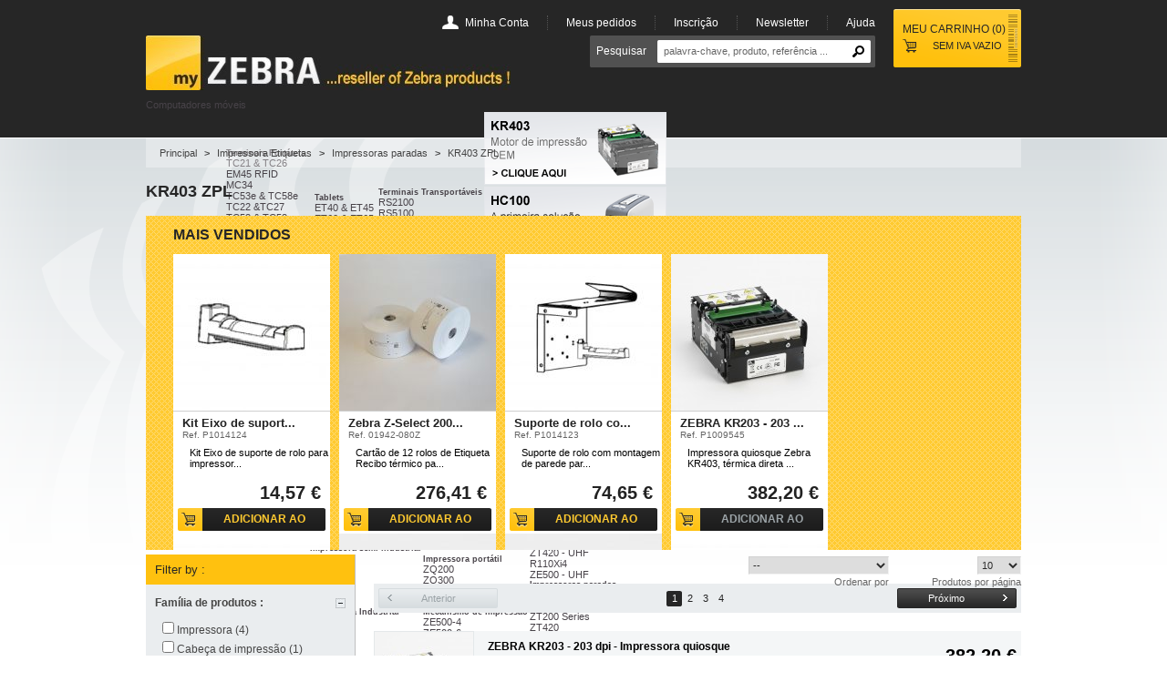

--- FILE ---
content_type: text/html; charset=utf-8
request_url: https://www.myzebra.com.pt/pt/59-zebra-kr403-zpl
body_size: 24753
content:

<!DOCTYPE html PUBLIC "-//W3C//DTD XHTML 1.1//EN" "http://www.w3.org/TR/xhtml11/DTD/xhtml11.dtd">
<html xmlns="http://www.w3.org/1999/xhtml" xml:lang="pt">
	<head>
		<title>KR403 ZPL - myZebra</title>
		<meta http-equiv="Content-Type" content="application/xhtml+xml; charset=utf-8" />
		<meta name="generator" content="PrestaShop" />
		<meta name="robots" content="index,follow" />
		<link rel="icon" type="image/vnd.microsoft.icon" href="https://www.myzebra.com.pt/img/favicon.ico?1722548102" />
		<link rel="shortcut icon" type="image/x-icon" href="https://www.myzebra.com.pt/img/favicon.ico?1722548102" />
		<script type="text/javascript">
			var baseDir = 'https://www.myzebra.com.pt/';
			var static_token = '2d656ce2449d16441bcbe94652633c2c';
			var token = '569aeb76c85aac2e4e6f49cac669be81';
			var priceDisplayPrecision = 2;
			var priceDisplayMethod = 1;
			var roundMode = 2;
		</script>
		<link href="/themes/prestashop/css/global.css?date=25-04-19" rel="stylesheet" type="text/css" media="all" />
		<link href="/css/jquery.cluetip.css?date=25-04-19" rel="stylesheet" type="text/css" media="all" />
		<link href="/themes/prestashop/css/scenes.css?date=25-04-19" rel="stylesheet" type="text/css" media="all" />
		<link href="/themes/prestashop/css/category.css?date=25-04-19" rel="stylesheet" type="text/css" media="all" />
		<link href="/themes/prestashop/css/product_list.css?date=25-04-19" rel="stylesheet" type="text/css" media="all" />
		<link href="/themes/prestashop/css/modules/blockcart/blockcart.css?date=25-04-19" rel="stylesheet" type="text/css" media="all" />
		<link href="/themes/prestashop/css/modules/blockuserinfo/blockuserinfo.css?date=25-04-19" rel="stylesheet" type="text/css" media="all" />
		<link href="/themes/prestashop/css/modules/blocklogo/blocklogo.css?date=25-04-19" rel="stylesheet" type="text/css" media="all" />
		<link href="/themes/prestashop/css/modules/blockpaymentlogo/blockpaymentlogo.css?date=25-04-19" rel="stylesheet" type="text/css" media="all" />
		<link href="/themes/prestashop/css/modules/blockcms/blockcms.css?date=25-04-19" rel="stylesheet" type="text/css" media="all" />
		<link href="/themes/prestashop/css/modules/blocknewsletter/blocknewsletter.css?date=25-04-19" rel="stylesheet" type="text/css" media="all" />
		<link href="/themes/prestashop/css/modules/blockadvantages/blockadvantages.css?date=25-04-19" rel="stylesheet" type="text/css" media="all" />
		<link href="/themes/prestashop/css/modules/blocksocialnetwork/blocksocialnetwork.css?date=25-04-19" rel="stylesheet" type="text/css" media="all" />
		<link href="/themes/prestashop/css/modules/blockpushorderprocess/blockpushorderprocess.css?date=25-04-19" rel="stylesheet" type="text/css" media="all" />
		<link href="/css/jquery-ui-1.8.10.custom.css?date=25-04-19" rel="stylesheet" type="text/css" media="all" />
		<link href="/themes/prestashop/css/modules/blocklayered/blocklayered.css?date=25-04-19" rel="stylesheet" type="text/css" media="all" />
		<link href="/themes/prestashop/css/modules/blockwishlist/blockwishlist.css?date=25-04-19" rel="stylesheet" type="text/css" media="all" />
		<link href="/themes/prestashop/css/modules/blockmyaccount/blockmyaccount.css?date=25-04-19" rel="stylesheet" type="text/css" media="all" />
		<link href="/themes/prestashop/css/modules/blockpushproducthome/blockpushproducthome.css?date=25-04-19" rel="stylesheet" type="text/css" media="all" />
		<link href="/css//jquery.autocomplete.css?date=25-04-19" rel="stylesheet" type="text/css" media="all" />
		<link href="/modules/pm_advancedtopmenu/css/pm_advancedtopmenu_base.css?date=25-04-19" rel="stylesheet" type="text/css" media="all" />
		<link href="/modules/pm_advancedtopmenu/css/pm_advancedtopmenu_global.css?date=25-04-19" rel="stylesheet" type="text/css" media="all" />
		<link href="/modules/pm_advancedtopmenu/css/pm_advancedtopmenu_advanced.css?date=25-04-19" rel="stylesheet" type="text/css" media="all" />
		<link href="/modules/pm_advancedtopmenu/css/pm_advancedtopmenu.css?date=25-04-19" rel="stylesheet" type="text/css" media="all" />
		<link href="/themes/prestashop/css/modules/pm_advancedtopmenu/pm_advancedtopmenu.css?date=25-04-19" rel="stylesheet" type="text/css" media="all" />
		<link href="/themes/prestashop/css/modules/blockbestsellers/blockbestsellers.css?date=25-04-19" rel="stylesheet" type="text/css" media="all" />
		<link href="/themes/prestashop/css/modules/fblikes/fblikes.css?date=25-04-19" rel="stylesheet" type="text/css" media="all" />
		<link href="/themes/prestashop/css/modules/blockpermanentlinks/blockpermanentlinks.css?date=25-04-19" rel="stylesheet" type="text/css" media="all" />
		<link href="/themes/prestashop/css/modules/blocklanguages/blocklanguages.css?date=25-04-19" rel="stylesheet" type="text/css" media="all" />
		<link href="/themes/prestashop/css/modules/blockengagement/blockengagement.css?date=25-04-19" rel="stylesheet" type="text/css" media="all" />
		<link href="/themes/prestashop/css/modules/blockprofessionnalinformation/blockprofessionnalinformation.css?date=25-04-19" rel="stylesheet" type="text/css" media="all" />
		<link href="/themes/prestashop/css/modules/homebackground/homebackground.css?date=25-04-19" rel="stylesheet" type="text/css" media="all" />
		<link href="/themes/prestashop/css/modules/blockpushorderstepone/blockpushorderstepone.css?date=25-04-19" rel="stylesheet" type="text/css" media="all" />
		<link href="/themes/prestashop/css/modules/blockpushorderstepsix/blockpushorderstepsix.css?date=25-04-19" rel="stylesheet" type="text/css" media="all" />
		<link href="/themes/prestashop/css/modules/loyalty/loyalty.css?date=25-04-19" rel="stylesheet" type="text/css" media="all" />
		<link href="/modules/eouserpopup/eo_userpopup.css?v=20210201-1?date=25-04-19" rel="stylesheet" type="text/css" media="all" />
		<link href="/modules/payplug/views/css/front_1_4.css?date=25-04-19" rel="stylesheet" type="text/css" media="all" />
		<link href="/themes/prestashop/css/modules/flashsales/flashsales.css?date=25-04-19" rel="stylesheet" type="text/css" media="all" />
		<link href="/css/jquery.autocomplete.css?date=25-04-19" rel="stylesheet" type="text/css" media="all" />
		<link href="/themes/prestashop/css/modules/blocksearch/blocksearch.css?date=25-04-19" rel="stylesheet" type="text/css" media="all" />
			<script type="text/javascript" src="/js/jquery/jquery-1.4.4.min.js"></script>
		<script type="text/javascript" src="/js/jquery/jquery.easing.1.3.js"></script>
		<script type="text/javascript" src="/js/tools.js"></script>
		<script type="text/javascript" src="/modules/blockcart/ajax-cart.js"></script>
		<script type="text/javascript" src="/modules/blocknewsletter/js/blocknewsletter.js"></script>
		<script type="text/javascript" src="/modules/blocknewsletter/js/jNotify.jquery.js"></script>
		<script type="text/javascript" src="/modules/blocklayered/blocklayered.js"></script>
		<script type="text/javascript" src="/js/jquery/jquery-ui-1.8.10.custom.min.js"></script>
		<script type="text/javascript" src="/modules/cartfreeshippinglayer/js/cartfreeshippinglayer.js"></script>
		<script type="text/javascript" src="/js/jquery/jquery.cluetip.js"></script>
		<script type="text/javascript" src="/modules/blockpackproduct/js/blockpackproduct.js"></script>
		<script type="text/javascript" src="/js//jquery/jquery.autocomplete.js"></script>
		<script type="text/javascript" src="/modules/pm_advancedtopmenu/js/pm_advancedtopmenu.js"></script>
		<script type="text/javascript" src="/modules/blockbestsellers/js/blockbestsellers.js"></script>
		<script type="text/javascript" src="/modules/blockprofessionnalinformation/js/blockprofessionnalinformation.js"></script>
		<script type="text/javascript" src="/modules/homebackground/js/homebackground.js"></script>
		<script type="text/javascript" src="/modules/recaptcha/views/js/front.js"></script>
		<script type="text/javascript" src="/modules/eouserpopup/eouserpopup.js?v=20210201-2"></script>
		<script type="text/javascript" src="/modules/payplug/views/js/front.js?t=88233e57fb42852594b8ef3ba5fa24f7231497ffcf55523d0294b1075d76f5aa"></script>
		<script type="text/javascript" src="/modules/flashsales/js/flashsales.js"></script>
		<script type="text/javascript" src="/js/jquery/jquery.autocomplete.js"></script>
			<meta name="country" content="PT" />
<meta name="language" content="pt" /><script language="javascript" type="text/javascript">jErrorMsg = "Mail invalid";</script>

<!-- BlockWishlist -->
<script type="text/javascript" src="/modules/blockwishlist/js/ajax-wishlist.js"></script>
<!-- END BlockWishlist -->
			<script language="javascript" type="text/javascript">
				var coverflows = [{"filename":"\/modules\/homebackground\/img\/","bgcolor":null,"legend":"","link":""}];
			</script>
			<style type="text/css">
				body{
					background-color:none;
				}
				
			</style><script src="https://www.google.com/recaptcha/api.js?hl=pt" async defer></script>
	</head>

	<body id="category">
					<div id="bg_menu"></div>
		<div id="page">

			<!-- Header -->
			<div id="header">
				
				<div id="header_right">
					<!-- MODULE Block cart -->
<div id="cart_block-top">
		<a href="https://www.myzebra.com.pt/pt/commande" title="Meu carrinho">
			Meu carrinho <span class="ajax_cart_quote">(</span><span class="ajax_cart_quantity">0</span><span class="ajax_cart_quote">)</span>
		</a>

		<div id="cart_block_summary">
			<a href="https://www.myzebra.com.pt/pt/commande" title="Meu carrinho">
				<span class="ajax_cart_total" style="display:none">0,00 €</span>
				<span class="ajax_cart_tax">

						sem IVA

				</span>
				<span class="ajax_cart_no_product" >Vazio</span>
			</a>
		</div>
	
</div>
<!-- /MODULE Block cart -->

<!-- Block user information module HEADER -->
<div id="header_user">
	<span id="header_user_info">
		<!--<span>Bem-vindo,</span>
					<a style="padding:0 20px 0 3px;margin-right:20px;" href="https://www.myzebra.com.pt/pt/mon-compte">Entrar</a>
				-->
					<a class="my_account" href="https://www.myzebra.com.pt/pt/mon-compte" title="Minha Conta">Minha Conta</a>
				<a href="https://www.myzebra.com.pt/pt/historique-des-commandes" title="Meus pedidos">Meus pedidos</a>
					<a href="https://www.myzebra.com.pt/pt/mon-compte" title="Inscri&ccedil;&atilde;o">Inscri&ccedil;&atilde;o</a>
				<a href="https://www.myzebra.com.pt/pt/content/12-newsletter" title="Newsletter">Newsletter</a>
		<a href="https://www.myzebra.com.pt/pt/content/6-ajuda" title="Ajuda" class="last">Ajuda</a>
	</span>
</div>
<!-- /Block user information module HEADER -->
<!-- Module Block Logo	-->
<div id="block-logo">
	<a href="/" title="myZebra">
		<img class="logo" src="https://www.myzebra.com.pt/img/logo.jpg?1722548102" alt="myZebra" width="400" height="60"  />
	</a>
</div>
<!-- /Module Block Logo -->

<!-- Block search module TOP -->
<div id="search_block_top">

	<form method="get" action="https://www.myzebra.com.pt/pt/recherche" id="searchbox">

		<label for="search_query_top">Pesquisar</label>
		<input type="hidden" name="orderby" value="position" />
		<input type="hidden" name="orderway" value="desc" />
		<p class="search-area">
			<input class="search_query" type="text" id="search_query_top" name="search_query" value="palavra-chave, produto, refer&ecirc;ncia ..." />
		</p>
		<input type="submit" name="submit_search" value="" class="button" />
	</form>
</div>

	<script type="text/javascript">
	// <![CDATA[
	
	$('document').ready( function() {
		var search_txt = $('#search_query_top').val();
		  $('#search_query_top').bind({

		    focus : function(){
		      if($(this).val() == search_txt) $(this).val('');
		    },

		    blur : function(){
		      if($(this).val() == '') $(this).val(search_txt);
		    }

		  });
			$("#search_query_top")
				.autocomplete(
					'https://www.myzebra.com.pt/pt/recherche', {
						minChars: 3,
						max: 10,
						width: 500,
						selectFirst: false,
						scroll: false,
						dataType: "json",
						formatItem: function(data, i, max, value, term) {
							return value;
						},
						parse: function(data) {
							var mytab = new Array();
							for (var i = 0; i < data.length; i++)
								mytab[mytab.length] = { data: data[i], value: data[i].cname + ' > ' + data[i].pname };
							return mytab;
						},
						extraParams: {
							ajaxSearch: 1,
							id_lang: 7
						}
					}
				)
				.result(function(event, data, formatted) {
					$('#search_query_top').val(data.pname);
					document.location.href = data.product_link;
				})
		});
	
	// ]]>
	</script>
<!-- /Block search module TOP --><!-- MODULE PM_AdvancedTopMenu || Presta-Module.com -->
<div class="clear"></div>
<div id="adtm_menu">
<div id="adtm_menu_inner">
<ul id="menu">
<li class="li-niveau1 advtm_menu_21  sub"><a href="https://www.myzebra.com.pt/pt/457-terminais-mveis-zebra" title="Computadores m&oacute;veis"  class=" a-niveau1 yellow_tab"><span class="advtm_menu_span advtm_menu_span_21">Computadores m&oacute;veis</span><!--[if gte IE 7]><!--></a><!--<![endif]-->
<!--[if lte IE 6]><table><tr><td><![endif]-->
	<div class="adtm_sub">
				<table class="columnWrapTable"><tr>
									<td class="col_1 adtm_column_wrap_td advtm_column_wrap_td_68">
				<div class="adtm_column_wrap advtm_column_wrap_68">
								<div class="adtm_column_wrap_sizer">&nbsp;</div>
																											<div class="adtm_column adtm_column_139">
						<h5><a href="../content/47-noticias-da-industria" title="Not&iacute;cia"  class=" col_group_item_special">Not&iacute;cia</a></h5>																		</div>
											
																											<div class="adtm_column adtm_column_140">
						<h5><a href="https://www.myzebra.com.pt/pt/content/6-ajuda" title="Ajuda"  class=" col_group_item_special">Ajuda</a></h5>																		</div>
											
																											<div class="adtm_column adtm_column_153">
						<h5><a href="../content/49-produtos-dicas" title="Dicas de produtos"  class=" col_group_item_special">Dicas de produtos</a></h5>																		</div>
											
																											<div class="adtm_column adtm_column_141">
						<h5><a href="../162-promotions" title="PROMO&Ccedil;&Otilde;ES"  class=" col_group_item_special">PROMO&Ccedil;&Otilde;ES</a></h5>																		</div>
											
												</div>
				</td>
												<td class="col_border adtm_column_wrap_td advtm_column_wrap_td_69">
				<div class="adtm_column_wrap advtm_column_wrap_69">
								<div class="adtm_column_wrap_sizer">&nbsp;</div>
																											<div class="adtm_column adtm_column_175">
						<h5><a href="https://www.myzebra.com.pt/pt/465-terminais-portteis-zebra" title="Terminais Port&aacute;teis"  class=" title_col_cat">Terminais Port&aacute;teis</a></h5>																			<ul class="adtm_elements adtm_elements_175">
																								<li><a href="https://www.myzebra.com.pt/pt/442-terminais-moveis-tc21-tc26-zebra" title="TC21 &amp; TC26"  class="">TC21 &amp; TC26</a></li>
																																<li><a href="https://www.myzebra.com.pt/pt/527-em45-rfid" title="EM45 RFID"  class="">EM45 RFID</a></li>
																																<li><a href="https://www.myzebra.com.pt/pt/528-mc34" title="MC34"  class="">MC34</a></li>
																																<li><a href="https://www.myzebra.com.pt/pt/529-tc53e-tc58e" title="TC53e &amp; TC58e"  class="">TC53e &amp; TC58e</a></li>
																																<li><a href="https://www.myzebra.com.pt/pt/510-terminais-moveis-tc22-tc27-zebra" title="TC22 &amp;TC27"  class="">TC22 &amp;TC27</a></li>
																																<li><a href="https://www.myzebra.com.pt/pt/443-terminais-moveis-tc53-tc58-zebra" title="TC53 &amp; TC58"  class="">TC53 &amp; TC58</a></li>
																																<li><a href="https://www.myzebra.com.pt/pt/444-terminais-moveis-tc73-tc78-zebra" title="TC73 &amp; TC78"  class="">TC73 &amp; TC78</a></li>
																																<li><a href="https://www.myzebra.com.pt/pt/473-terminais-moveis-mc2200-mc2700-zebra" title="MC2200 &amp; MC2700"  class="">MC2200 &amp; MC2700</a></li>
																																<li><a href="https://www.myzebra.com.pt/pt/445-terminais-moveis-mc33xx-zebra" title="MC33"  class="">MC33</a></li>
																																<li><a href="https://www.myzebra.com.pt/pt/528-mc34" title="MC34"  class="">MC34</a></li>
																																<li><a href="https://www.myzebra.com.pt/pt/474-terminais-moveis-mc9300-zebra" title="MC9300"  class="">MC9300</a></li>
																																<li><a href="https://www.myzebra.com.pt/pt/511-terminais-moveis-mc94-zebra" title="MC94"  class="">MC94</a></li>
																																<li><a href="https://www.myzebra.com.pt/pt/448-terminais-mveis-tc8300-zebra" title="TC8300"  class="">TC8300</a></li>
																																<li><a href="https://www.myzebra.com.pt/pt/482-terminais-mveis-ec50-amp-ec55-zebra" title="EC50 &amp; EC55"  class="">EC50 &amp; EC55</a></li>
																																<li><a href="https://www.myzebra.com.pt/pt/512-terminais-mveis-sade-hc20-amp-hc50-zebra" title="HC20 &amp; HC50"  class="">HC20 &amp; HC50</a></li>
																						</ul>
												</div>
											
												</div>
				</td>
												<td class="col_border adtm_column_wrap_td advtm_column_wrap_td_96">
				<div class="adtm_column_wrap advtm_column_wrap_96">
								<div class="adtm_column_wrap_sizer">&nbsp;</div>
																											<div class="adtm_column adtm_column_180">
						<h5><a href="https://www.myzebra.com.pt/pt/507-tablets-zebra" title="Tablets"  class=" title_col_cat">Tablets</a></h5>																			<ul class="adtm_elements adtm_elements_180">
																								<li><a href="https://www.myzebra.com.pt/pt/485-tablets-et40-amp-et45-zebra" title="ET40 &amp; ET45"  class="">ET40 &amp; ET45</a></li>
																																<li><a href="https://www.myzebra.com.pt/pt/501-tablets-et60-amp-et65-zebra" title="ET60 &amp; ET65"  class="">ET60 &amp; ET65</a></li>
																																<li><a href="https://www.myzebra.com.pt/pt/487-tabletes-et80-amp-et85-zebra" title="ET80 &amp; ET85"  class="">ET80 &amp; ET85</a></li>
																						</ul>
												</div>
											
																											<div class="adtm_column adtm_column_183">
						<h5><a href="https://www.myzebra.com.pt/pt/519-bornes-de-prix" title="Bornes de prix"  class=" title_col_cat">Bornes de prix</a></h5>																			<ul class="adtm_elements adtm_elements_183">
																								<li><a href="https://www.myzebra.com.pt/pt/520-cc600" title="CC600"  class="">CC600</a></li>
																																<li><a href="https://www.myzebra.com.pt/pt/521-cc6000" title="CC6000"  class="">CC6000</a></li>
																																<li><a href="https://www.myzebra.com.pt/pt/524-kc50-td50" title="KC50 &amp; TD50"  class="">KC50 &amp; TD50</a></li>
																						</ul>
												</div>
											
												</div>
				</td>
												<td class="col_border adtm_column_wrap_td advtm_column_wrap_td_97">
				<div class="adtm_column_wrap advtm_column_wrap_97">
								<div class="adtm_column_wrap_sizer">&nbsp;</div>
																											<div class="adtm_column adtm_column_179">
						<h5><a href="https://www.myzebra.com.pt/pt/466-terminais-transportveis-zebra" title="Terminais Transport&aacute;veis"  class=" title_col_cat">Terminais Transport&aacute;veis</a></h5>																			<ul class="adtm_elements adtm_elements_179">
																								<li><a href="https://www.myzebra.com.pt/pt/508-scanner-bluetooth-porttil-rs2100-zebra" title="RS2100"  class="">RS2100</a></li>
																																<li><a href="https://www.myzebra.com.pt/pt/492-scanner-bluetooth-porttil-rs5100-zebra" title="RS5100"  class="">RS5100</a></li>
																																<li><a href="https://www.myzebra.com.pt/pt/493-scanner-bluetooth-porttil-rs6100-zebra" title="RS6100"  class="">RS6100</a></li>
																																<li><a href="https://www.myzebra.com.pt/pt/491-terminais-mveis-ws50-zebra" title="WS50"  class="">WS50</a></li>
																																<li><a href="https://www.myzebra.com.pt/pt/509-terminais-wt54-e-wt64-zebra" title="WT54 &amp; WT64"  class="">WT54 &amp; WT64</a></li>
																																<li><a href="https://www.myzebra.com.pt/pt/490-terminais-wt6300-zebra" title="WT6300"  class="">WT6300</a></li>
																						</ul>
												</div>
											
																											<div class="adtm_column adtm_column_184">
						<h5><a href="https://www.myzebra.com.pt/pt/513-terminais-parados" title="Terminais parados"  class=" title_col_cat">Terminais parados</a></h5>																			<ul class="adtm_elements adtm_elements_184">
																								<li><a href="https://www.myzebra.com.pt/pt/481-ec30" title="EC30"  class="">EC30</a></li>
																						</ul>
												</div>
											
												</div>
				</td>
												<td class="last_col adtm_column_wrap_td advtm_column_wrap_td_72">
				<div class="adtm_column_wrap advtm_column_wrap_72">
									<p><a title="Impressora quiosque Zebra KR403" onclick="_gaq.push(['_trackEvent', 'menu imp kiosque', 'vignette1', this.href]);" href="../pt/59-zebra-kr403-zpl"><img title="Zebra KR403 - Impressora quiosque" onmouseover="this.src='https://www.myzebra.fr/img/cms/Vignette_KR403_PT_Yellow.png';" onmouseout="this.src='https://www.myzebra.fr/img/cms/vignette_KR403_PT.png';" src="https://www.myzebra.fr/img/cms/vignette_KR403_PT.png" alt="Impressora quiosque Zebra KR403" width="200" height="80" /></a></p>
<p><a title="Imprimante Zebra HC100" onclick="_gaq.push(['_trackEvent', 'menu imp kiosque', 'vignette2', this.href]);" href="../pt/8-zebra-hc100"><img title="Zebra HC100 - Impressora para pulseira de identificação" onmouseover="this.src='https://www.myzebra.fr/img/cms/Vignette_HC100_PT_Yellow.png';" onmouseout="this.src='https://www.myzebra.fr/img/cms/Vignette_HC100_PT.png';" src="https://www.myzebra.fr/img/cms/Vignette_HC100_PT.png" alt="Zebra HC100 - Impressora para pulseira de identificação" width="200" height="80" /></a></p>
<p><a title="Impressora portátil Zebra EM220" onclick="_gaq.push(['_trackEvent', 'menu imp kiosque', 'vignette3', this.href]);" href="../pt/27-zebra-mobile-mz-series"><img title="Zebra MZ220 - Impressora portátil" onmouseover="this.src='https://www.myzebra.fr/img/cms/Vignette_MZ220_PT_Yellow.png';" onmouseout="this.src='https://www.myzebra.fr/img/cms/Vignette_MZ220_PT.png';" src="https://www.myzebra.fr/img/cms/Vignette_MZ220_PT.png" alt="Impressora portátil Zebra MZ220" width="200" height="80" /></a></p>
								<div class="adtm_column_wrap_sizer">&nbsp;</div>
												</div>
				</td>
							</tr></table>
			</div>
<!--[if lte IE 6]></td></tr></table></a><![endif]-->
</li>
<li class="li-niveau1 advtm_menu_13  sub"><a href="https://www.myzebra.com.pt/pt/304-leitores-de-codigo-de-barras" title="Leitores de c&oacute;digo de barras"  class=" a-niveau1 yellow_tab"><span class="advtm_menu_span advtm_menu_span_13">Leitores de c&oacute;digo de barras</span><!--[if gte IE 7]><!--></a><!--<![endif]-->
<!--[if lte IE 6]><table><tr><td><![endif]-->
	<div class="adtm_sub">
				<table class="columnWrapTable"><tr>
									<td class="col_1 adtm_column_wrap_td advtm_column_wrap_td_83">
				<div class="adtm_column_wrap advtm_column_wrap_83">
								<div class="adtm_column_wrap_sizer">&nbsp;</div>
																											<div class="adtm_column adtm_column_148">
						<h5><a href="https://www.myzebra.com.pt/pt/content/9-perguntas-frequentes" title="Perguntas frequentes"  class=" col_group_item_special">Perguntas frequentes</a></h5>																		</div>
											
																											<div class="adtm_column adtm_column_150">
						<h5><a href="https://www.myzebra.com.pt/pt/content/4-converta-os-seus-pontos" title="Os pontos de fidelidade"  class=" col_group_item_special">Os pontos de fidelidade</a></h5>																		</div>
											
																											<div class="adtm_column adtm_column_154">
						<h5><a href="https://www.myzebra.com.pt/pt/content/44-myzebra-tv" title="myZebraTV"  class=" col_group_item_special">myZebraTV</a></h5>																		</div>
											
																											<div class="adtm_column adtm_column_155">
						<h5><a href="../pt/contactez-nous" title="Contacte-nos"  class=" col_group_item_special">Contacte-nos</a></h5>																		</div>
											
												</div>
				</td>
												<td class="col_border adtm_column_wrap_td advtm_column_wrap_td_84">
				<div class="adtm_column_wrap advtm_column_wrap_84">
								<div class="adtm_column_wrap_sizer">&nbsp;</div>
																											<div class="adtm_column adtm_column_166">
						<h5><a href="https://www.myzebra.com.pt/pt/305-leitor-de-cdigo-de-barras-econmico-zebra" title="Leitores de c&oacute;digo de barras eco"  class=" title_col_cat">Leitores de c&oacute;digo de barras eco</a></h5>																			<ul class="adtm_elements adtm_elements_166">
																								<li><a href="https://www.myzebra.com.pt/pt/311-leitor-de-cdigo-de-barras-ls1203-zebra" title="LS1203"  class="">LS1203</a></li>
																																<li><a href="https://www.myzebra.com.pt/pt/312-leitor-de-cdigo-de-barras-ls2208-zebra" title="LS2208"  class="">LS2208</a></li>
																																<li><a href="https://www.myzebra.com.pt/pt/314-leitor-de-cdigo-de-barras-li2208-zebra" title="LI2208"  class="">LI2208</a></li>
																																<li><a href="https://www.myzebra.com.pt/pt/376-leitor-de-cdigo-de-barras-ds2208-zebra" title="DS2208"  class="">DS2208</a></li>
																																<li><a href="https://www.myzebra.com.pt/pt/378-leitor-de-cdigo-de-barras-ds2278-zebra" title="DS2278"  class="">DS2278</a></li>
																																<li><a href="https://www.myzebra.com.pt/pt/315-leitor-de-cdigo-de-barras-li4278-zebra" title="LI4278"  class="">LI4278</a></li>
																																<li><a href="https://www.myzebra.com.pt/pt/318-leitor-de-cdigo-de-barras-ds4308-zebra" title="DS4308"  class="">DS4308</a></li>
																																<li><a href="https://www.myzebra.com.pt/pt/377-leitor-de-cdigo-de-barras-ds8108-zebra" title="DS8108"  class="">DS8108</a></li>
																																<li><a href="https://www.myzebra.com.pt/pt/379-leitor-de-cdigo-de-barras-ds8178-zebra" title="DS8178"  class="">DS8178</a></li>
																																<li><a href="https://www.myzebra.com.pt/pt/518-ds4608" title="DS4608"  class="">DS4608</a></li>
																						</ul>
												</div>
											
												</div>
				</td>
												<td class="col_border adtm_column_wrap_td advtm_column_wrap_td_85">
				<div class="adtm_column_wrap advtm_column_wrap_85">
								<div class="adtm_column_wrap_sizer">&nbsp;</div>
																											<div class="adtm_column adtm_column_167">
						<h5><a href="https://www.myzebra.com.pt/pt/306-leitor-de-cdigo-de-barras-industrial-zebra" title="Scanners Industriais"  class=" title_col_cat">Scanners Industriais</a></h5>																			<ul class="adtm_elements adtm_elements_167">
																								<li><a href="https://www.myzebra.com.pt/pt/407-leitor-de-cdigo-de-barras-li3608-zebra" title="LI3608"  class="">LI3608</a></li>
																																<li><a href="https://www.myzebra.com.pt/pt/367-leitor-de-cdigo-de-barras-li3678-zebra" title="LI3678"  class="">LI3678</a></li>
																																<li><a href="https://www.myzebra.com.pt/pt/410-leitor-cdigo-barras-ds3608-zebra" title="DS3608"  class="">DS3608</a></li>
																																<li><a href="https://www.myzebra.com.pt/pt/411-leitor-cdigo-barras-ds3678-zebra" title="DS3678"  class="">DS3678</a></li>
																						</ul>
												</div>
											
																											<div class="adtm_column adtm_column_174">
						<h5><a href="https://www.myzebra.com.pt/pt/308-leitor-de-cdigo-de-barras-de-bolso-zebra" title="Leitor de c&oacute;digo de barras miniatura"  class=" title_col_cat">Leitor de c&oacute;digo de barras miniatura</a></h5>																			<ul class="adtm_elements adtm_elements_174">
																								<li><a href="https://www.myzebra.com.pt/pt/514-cs6080" title="CS6080"  class="">CS6080</a></li>
																						</ul>
												</div>
											
												</div>
				</td>
												<td class="col_border adtm_column_wrap_td advtm_column_wrap_td_86">
				<div class="adtm_column_wrap advtm_column_wrap_86">
								<div class="adtm_column_wrap_sizer">&nbsp;</div>
																											<div class="adtm_column adtm_column_168">
						<h5><a href="https://www.myzebra.com.pt/pt/309-leitor-de-cdigo-de-barras-ponto-de-venda-zebra" title="Leitores de c&oacute;digo de barras POS"  class=" title_col_cat">Leitores de c&oacute;digo de barras POS</a></h5>																			<ul class="adtm_elements adtm_elements_168">
																								<li><a href="https://www.myzebra.com.pt/pt/331-leitor-cdigo-barras-ds7708-zebra" title="DS7708"  class="">DS7708</a></li>
																																<li><a href="https://www.myzebra.com.pt/pt/496-ds9908" title="DS9908"  class="">DS9908</a></li>
																																<li><a href="https://www.myzebra.com.pt/pt/530-ds9308" title="DS9308"  class="">DS9308</a></li>
																						</ul>
												</div>
											
																											<div class="adtm_column adtm_column_169">
						<h5><a href="https://www.myzebra.com.pt/pt/307-leitor-de-cdigo-de-barras-healthcare-zebra" title="Leitor de c&oacute;digo de barras de uso hospitalar"  class=" title_col_cat">Leitor de c&oacute;digo de barras de uso hospitalar</a></h5>																			<ul class="adtm_elements adtm_elements_169">
																								<li><a href="https://www.myzebra.com.pt/pt/326-leitor-cdigo-barras-ds4308-hc-zebra" title="DS4308-HC"  class="">DS4308-HC</a></li>
																						</ul>
												</div>
											
																											<div class="adtm_column adtm_column_182">
						<h5><a href="https://www.myzebra.com.pt/pt/515-leitor-rfid" title="Leitor RFID"  class=" title_col_cat">Leitor RFID</a></h5>																			<ul class="adtm_elements adtm_elements_182">
																								<li><a href="https://www.myzebra.com.pt/pt/516-rfd40" title="RFD40"  class="">RFD40</a></li>
																																<li><a href="https://www.myzebra.com.pt/pt/517-rfd90" title="RFD90"  class="">RFD90</a></li>
																						</ul>
												</div>
											
												</div>
				</td>
												<td class="last_col adtm_column_wrap_td advtm_column_wrap_td_93">
				<div class="adtm_column_wrap advtm_column_wrap_93">
								<div class="adtm_column_wrap_sizer">&nbsp;</div>
												</div>
				</td>
							</tr></table>
			</div>
<!--[if lte IE 6]></td></tr></table></a><![endif]-->
</li>
<li class="li-niveau1 advtm_menu_3  sub"><a href="https://www.myzebra.com.pt/pt/2-impressora-etiqueta-cdigo-barras" title="Impressora Etiquetas"  class=" a-niveau1 yellow_tab"><span class="advtm_menu_span advtm_menu_span_3">Impressora Etiquetas</span><!--[if gte IE 7]><!--></a><!--<![endif]-->
<!--[if lte IE 6]><table><tr><td><![endif]-->
	<div class="adtm_sub submenu_container ">
				<table class="columnWrapTable"><tr>
									<td class="col_1 adtm_column_wrap_td advtm_column_wrap_td_6">
				<div class="adtm_column_wrap advtm_column_wrap_6">
								<div class="adtm_column_wrap_sizer">&nbsp;</div>
																											<div class="adtm_column adtm_column_5">
						<h5><a href="../content/47-noticias-da-industria" title="Not&iacute;cia"  class=" col_group_item_special">Not&iacute;cia</a></h5>																		</div>
											
																											<div class="adtm_column adtm_column_17">
						<h5><a href="../content/27-industria-otis" title="Estudos de caso"  class=" col_group_item_special">Estudos de caso</a></h5>																		</div>
											
																											<div class="adtm_column adtm_column_152">
						<h5><a href="../content/49-produtos-dicas" title="Produtos dicas"  class=" col_group_item_special">Produtos dicas</a></h5>																		</div>
											
																											<div class="adtm_column adtm_column_20">
						<h5><a href="../162-promocoes-zebra" title="PROMO&Ccedil;&Otilde;ES"  class=" col_group_item_special">PROMO&Ccedil;&Otilde;ES</a></h5>																		</div>
											
												</div>
				</td>
												<td class="col_border adtm_column_wrap_td advtm_column_wrap_td_7">
				<div class="adtm_column_wrap advtm_column_wrap_7">
								<div class="adtm_column_wrap_sizer">&nbsp;</div>
																											<div class="adtm_column adtm_column_8">
						<h5><a href="https://www.myzebra.com.pt/pt/3-impressora-etiqueta-codigo-barras-escritrio" title="Impressora Secret&aacute;ria"  class=" title_col_cat">Impressora Secret&aacute;ria</a></h5>																			<ul class="adtm_elements adtm_elements_8">
																								<li><a href="https://www.myzebra.com.pt/pt/455-impressora-etiqueta-zd510-hc" title="ZD510-HC"  class="">ZD510-HC</a></li>
																																<li><a href="https://www.myzebra.com.pt/pt/488-impressora-etiqueta-zd411" title="ZD411"  class="">ZD411</a></li>
																																<li><a href="https://www.myzebra.com.pt/pt/456-impressora-de-etiquetas-zd220" title="ZD220"  class="">ZD220</a></li>
																																<li><a href="https://www.myzebra.com.pt/pt/497-impressora-de-etiquetas-zd230" title="ZD230"  class="">ZD230</a></li>
																																<li><a href="https://www.myzebra.com.pt/pt/463-impressora-de-etiquetas-zd421" title="ZD421"  class="">ZD421</a></li>
																																<li><a href="https://www.myzebra.com.pt/pt/464-impressora-etiqueta-zd621" title="ZD621"  class="">ZD621</a></li>
																						</ul>
												</div>
											
												</div>
				</td>
												<td class="col_border adtm_column_wrap_td advtm_column_wrap_td_9">
				<div class="adtm_column_wrap advtm_column_wrap_9">
								<div class="adtm_column_wrap_sizer">&nbsp;</div>
																											<div class="adtm_column adtm_column_9">
						<h5><a href="https://www.myzebra.com.pt/pt/9-impressora-etiqueta-cdigo-barras-industrial" title="Impressora semi-industrial"  class=" title_col_cat">Impressora semi-industrial</a></h5>																			<ul class="adtm_elements adtm_elements_9">
																								<li><a href="https://www.myzebra.com.pt/pt/483-impressora-etiqueta-zt111" title="ZT111"  class="">ZT111</a></li>
																																<li><a href="https://www.myzebra.com.pt/pt/484-impressora-etiqueta-zt231" title="ZT231"  class="">ZT231</a></li>
																																<li><a href="https://www.myzebra.com.pt/pt/458-impressora-etiqueta-zt411" title="ZT411"  class="">ZT411</a></li>
																																<li><a href="https://www.myzebra.com.pt/pt/459-impressora-etiqueta-zt421" title="ZT421"  class="">ZT421</a></li>
																																<li><a href="https://www.myzebra.com.pt/pt/370-impressora-etiqueta-zt510" title="ZT510"  class="">ZT510</a></li>
																						</ul>
												</div>
											
																											<div class="adtm_column adtm_column_10">
						<h5><a href="https://www.myzebra.com.pt/pt/14-impressora-etiqueta-cdigo-barras-alto-desempenho" title="Impressora Industrial"  class=" title_col_cat">Impressora Industrial</a></h5>																			<ul class="adtm_elements adtm_elements_10">
																								<li><a href="https://www.myzebra.com.pt/pt/371-impressora-etiqueta-zt610" title="ZT610"  class="">ZT610</a></li>
																																<li><a href="https://www.myzebra.com.pt/pt/369-impressora-etiqueta-zt620" title="ZT620"  class="">ZT620</a></li>
																																<li><a href="https://www.myzebra.com.pt/pt/18-impressora-etiqueta-impressora-etiqueta-220xi4" title="220Xi4"  class="">220Xi4</a></li>
																						</ul>
												</div>
											
												</div>
				</td>
												<td class="col_border adtm_column_wrap_td advtm_column_wrap_td_10">
				<div class="adtm_column_wrap advtm_column_wrap_10">
								<div class="adtm_column_wrap_sizer">&nbsp;</div>
																											<div class="adtm_column adtm_column_11">
						<h5><a href="https://www.myzebra.com.pt/pt/21-impressora-etiqueta-cdigo-barras-mvel" title="Impressora port&aacute;til"  class=" title_col_cat">Impressora port&aacute;til</a></h5>																			<ul class="adtm_elements adtm_elements_11">
																								<li><a href="https://www.myzebra.com.pt/pt/468-impressora-etiqueta-zq200" title="ZQ200"  class="">ZQ200</a></li>
																																<li><a href="https://www.myzebra.com.pt/pt/361-zebra-mobile-zq300" title="ZQ300"  class="">ZQ300</a></li>
																																<li><a href="https://www.myzebra.com.pt/pt/358-zebra-mobile-zq500" title="ZQ500"  class="">ZQ500</a></li>
																																<li><a href="https://www.myzebra.com.pt/pt/467-zebra-mobile-zq600" title="ZQ600"  class="">ZQ600</a></li>
																						</ul>
												</div>
											
																											<div class="adtm_column adtm_column_157">
						<h5><a href="https://www.myzebra.com.pt/pt/221-mecanismo-de-impressao-zebra" title="Mecanismo de impress&atilde;o"  class=" title_col_cat">Mecanismo de impress&atilde;o</a></h5>																			<ul class="adtm_elements adtm_elements_157">
																								<li><a href="https://www.myzebra.com.pt/pt/352-ze500-4" title="ZE500-4"  class="">ZE500-4</a></li>
																																<li><a href="https://www.myzebra.com.pt/pt/353-ze500-6" title="ZE500-6"  class="">ZE500-6</a></li>
																						</ul>
												</div>
											
												</div>
				</td>
												<td class="last_col adtm_column_wrap_td advtm_column_wrap_td_8">
				<div class="adtm_column_wrap advtm_column_wrap_8">
								<div class="adtm_column_wrap_sizer">&nbsp;</div>
																											<div class="adtm_column adtm_column_12">
						<h5><a href="https://www.myzebra.com.pt/pt/29-impressora-rfid-zebra" title="Impressora RFID"  class=" title_col_cat">Impressora RFID</a></h5>																			<ul class="adtm_elements adtm_elements_12">
																								<li><a href="https://www.myzebra.com.pt/pt/356-zd500-uhf" title="ZD500 - UHF"  class="">ZD500 - UHF</a></li>
																																<li><a href="https://www.myzebra.com.pt/pt/365-zt400-uhf" title="ZT400 - UHF"  class="">ZT400 - UHF</a></li>
																																<li><a href="https://www.myzebra.com.pt/pt/366-zt420-uhf" title="ZT420 - UHF"  class="">ZT420 - UHF</a></li>
																																<li><a href="https://www.myzebra.com.pt/pt/30-zebra-rfid-r110xi4" title="R110Xi4"  class="">R110Xi4</a></li>
																																<li><a href="https://www.myzebra.com.pt/pt/364-ze500-uhf" title="ZE500 - UHF"  class="">ZE500 - UHF</a></li>
																						</ul>
												</div>
											
																											<div class="adtm_column adtm_column_158">
						<h5><a href="https://www.myzebra.com.pt/pt/286-impressoras-paradas" title="Impressoras paradas"  class=" title_col_cat">Impressoras paradas</a></h5>																			<ul class="adtm_elements adtm_elements_158">
																								<li><a href="https://www.myzebra.com.pt/pt/223-zebra-gc420" title="GC420"  class="">GC420</a></li>
																																<li><a href="https://www.myzebra.com.pt/pt/287-zt410" title="ZT410"  class="">ZT410</a></li>
																																<li><a href="https://www.myzebra.com.pt/pt/222-zt200-series" title="ZT200 Series"  class="">ZT200 Series</a></li>
																																<li><a href="https://www.myzebra.com.pt/pt/288-zebra-zt420" title="ZT420"  class="">ZT420</a></li>
																																<li><a href="https://www.myzebra.com.pt/pt/13-zebra-s4m" title="S4M"  class="">S4M</a></li>
																																<li><a href="https://www.myzebra.com.pt/pt/5-zebra-lp-tlp2844" title="LP/TLP2844"  class="">LP/TLP2844</a></li>
																																<li><a href="https://www.myzebra.com.pt/pt/26-zebra-mobile-qln-series" title="QLn Series"  class="">QLn Series</a></li>
																																<li><a href="https://www.myzebra.com.pt/pt/286-impressoras-paradas" title="..."  class="">...</a></li>
																						</ul>
												</div>
											
												</div>
				</td>
							</tr></table>
			</div>
<!--[if lte IE 6]></td></tr></table></a><![endif]-->
</li>
<li class="li-niveau1 advtm_menu_15  sub"><a href="https://www.myzebra.com.pt/pt/79-etiquetas-zebra" title="Etiquetas"  class=" a-niveau1 yellow_tab"><span class="advtm_menu_span advtm_menu_span_15">Etiquetas</span><!--[if gte IE 7]><!--></a><!--<![endif]-->
<!--[if lte IE 6]><table><tr><td><![endif]-->
	<div class="adtm_sub">
				<table class="columnWrapTable"><tr>
									<td class="col_1 adtm_column_wrap_td advtm_column_wrap_td_41">
				<div class="adtm_column_wrap advtm_column_wrap_41">
								<div class="adtm_column_wrap_sizer">&nbsp;</div>
																											<div class="adtm_column adtm_column_90">
						<h5><a href="../content/20-transporte-e-logistica" title="Not&iacute;cia"  class=" col_group_item_special">Not&iacute;cia</a></h5>																		</div>
											
																											<div class="adtm_column adtm_column_92">
						<h5><a href="../content/24-" title="Estudos de caso"  class=" col_group_item_special">Estudos de caso</a></h5>																		</div>
											
																											<div class="adtm_column adtm_column_91">
						<h5><a href="https://www.myzebra.com.pt/pt/content/6-ajuda" title="Ajuda"  class=" col_group_item_special">Ajuda</a></h5>																		</div>
											
																											<div class="adtm_column adtm_column_93">
						<h5><a href="../162-promocoes-zebra" title="PROMO&Ccedil;&Otilde;ES"  class=" col_group_item_special">PROMO&Ccedil;&Otilde;ES</a></h5>																		</div>
											
												</div>
				</td>
												<td class="col_border adtm_column_wrap_td advtm_column_wrap_td_42">
				<div class="adtm_column_wrap advtm_column_wrap_42">
								<div class="adtm_column_wrap_sizer">&nbsp;</div>
																											<div class="adtm_column adtm_column_33">
						<h5><a href="https://www.myzebra.com.pt/pt/80-etiquetas-papel-z-perform-zebra" title="Etiquetas papel z-perform"  class=" title_col_cat">Etiquetas papel z-perform</a></h5>																			<ul class="adtm_elements adtm_elements_33">
																								<li><a href="https://www.myzebra.com.pt/pt/81-etiqueta-z-perform-direto-trmico" title="T&eacute;rmico eco"  class="">T&eacute;rmico eco</a></li>
																																<li><a href="https://www.myzebra.com.pt/pt/82-etiqueta-z-perform-transferncia-trmica" title="Papel Mate"  class="">Papel Mate</a></li>
																						</ul>
												</div>
											
																											<div class="adtm_column adtm_column_34">
						<h5><a href="https://www.myzebra.com.pt/pt/83-etiquetas-papel-z-select-zebra" title="Etiquetas papel z-select"  class=" title_col_cat">Etiquetas papel z-select</a></h5>																			<ul class="adtm_elements adtm_elements_34">
																								<li><a href="https://www.myzebra.com.pt/pt/84-etiqueta-z-select-direto-trmico" title="T&eacute;rmico Premium "  class="">T&eacute;rmico Premium </a></li>
																																<li><a href="https://www.myzebra.com.pt/pt/85-etiqueta-z-select-transferncia-trmica" title="Papel Mate Premium"  class="">Papel Mate Premium</a></li>
																						</ul>
												</div>
											
												</div>
				</td>
												<td class="col_border adtm_column_wrap_td advtm_column_wrap_td_43">
				<div class="adtm_column_wrap advtm_column_wrap_43">
								<div class="adtm_column_wrap_sizer">&nbsp;</div>
																											<div class="adtm_column adtm_column_35">
						<h5><a href="https://www.myzebra.com.pt/pt/86-etiqueta-sintetica-zebra" title="Etiquetas sint&eacute;ticas"  class=" title_col_cat">Etiquetas sint&eacute;ticas</a></h5>																			<ul class="adtm_elements adtm_elements_35">
																								<li><a href="https://www.myzebra.com.pt/pt/87-etiqueta-polye-zebra" title="PolyE"  class="">PolyE</a></li>
																																<li><a href="https://www.myzebra.com.pt/pt/462-etiqueta-polypro-zebra" title="PolyPro (PP)"  class="">PolyPro (PP)</a></li>
																																<li><a href="https://www.myzebra.com.pt/pt/88-etiqueta-polyo-zebra" title="PolyO"  class="">PolyO</a></li>
																																<li><a href="https://www.myzebra.com.pt/pt/89-etiqueta-polypro-thermique-zebra" title="PolyPro t&eacute;rmico"  class="">PolyPro t&eacute;rmico</a></li>
																																<li><a href="https://www.myzebra.com.pt/pt/91-etiqueta-z-ultimate-zebra" title="Z-Ultimate"  class="">Z-Ultimate</a></li>
																																<li><a href="https://www.myzebra.com.pt/pt/92-etiqueta-z-xtreme-zebra" title="Z-Xtreme"  class="">Z-Xtreme</a></li>
																						</ul>
												</div>
											
																											<div class="adtm_column adtm_column_116">
						<h5><a href="https://www.myzebra.com.pt/pt/196-etiqueta-especiais-zebra" title="Etiquetas especiais"  class=" title_col_cat">Etiquetas especiais</a></h5>																			<ul class="adtm_elements adtm_elements_116">
																								<li><a href="https://www.myzebra.com.pt/pt/203-etiquetas-para-plantas-zebra" title="Etiquetas para plantas"  class="">Etiquetas para plantas</a></li>
																																<li><a href="https://www.myzebra.com.pt/pt/199-z-destruct-etiqueta-inviolavel" title="Z-Destruct inviol&aacute;vel"  class="">Z-Destruct inviol&aacute;vel</a></li>
																																<li><a href="https://www.myzebra.com.pt/pt/200-etiquetas-joalharia-zebra" title="Etiquetas Joalharia"  class="">Etiquetas Joalharia</a></li>
																																<li><a href="https://www.myzebra.com.pt/pt/198-etiquetas-zebra-cryocool-baixa-temepratura" title="Baixa temperatura"  class="">Baixa temperatura</a></li>
																																<li><a href="https://www.myzebra.com.pt/pt/201-etiquetas-multi-funcoes-zebra" title="Etiquetas multi-fun&ccedil;&otilde;es"  class="">Etiquetas multi-fun&ccedil;&otilde;es</a></li>
																																<li><a href="https://www.myzebra.com.pt/pt/202-etiqueta-z-slip" title="Z-Slip - Nota de entrega"  class="">Z-Slip - Nota de entrega</a></li>
																						</ul>
												</div>
											
												</div>
				</td>
												<td class="col_border adtm_column_wrap_td advtm_column_wrap_td_44">
				<div class="adtm_column_wrap advtm_column_wrap_44">
								<div class="adtm_column_wrap_sizer">&nbsp;</div>
																											<div class="adtm_column adtm_column_36">
						<h5><a href="https://www.myzebra.com.pt/pt/94-pulseiras-zebra" title="Pulseiras"  class=" title_col_cat">Pulseiras</a></h5>																			<ul class="adtm_elements adtm_elements_36">
																								<li><a href="https://www.myzebra.com.pt/pt/290-z-band-ultrasoft" title="Z-Band UltraSoft"  class="">Z-Band UltraSoft</a></li>
																																<li><a href="https://www.myzebra.com.pt/pt/291-z-band-direct" title="Z-Band Direct"  class="">Z-Band Direct</a></li>
																																<li><a href="https://www.myzebra.com.pt/pt/293-z-band-fun" title="Z-Band Fun"  class="">Z-Band Fun</a></li>
																																<li><a href="https://www.myzebra.com.pt/pt/294-z-band-splash" title="Z-Band Splash"  class="">Z-Band Splash</a></li>
																																<li><a href="https://www.myzebra.com.pt/pt/292-zebra-quickclip" title="Quickclip"  class="">Quickclip</a></li>
																						</ul>
												</div>
											
																											<div class="adtm_column adtm_column_173">
						<h5><a href="https://www.myzebra.com.pt/pt/380-etiquetas-rfid" title="Etiquetas RFID"  class="">Etiquetas RFID</a></h5>																			<ul class="adtm_elements adtm_elements_173">
																								<li><a href="https://www.myzebra.com.pt/pt/381-etiquettes-papier-rfid" title="Etiqueta RFID"  class="">Etiqueta RFID</a></li>
																																<li><a href="https://www.myzebra.com.pt/pt/384-bracelet-rfid" title="Pulseira RFID"  class="">Pulseira RFID</a></li>
																						</ul>
												</div>
											
												</div>
				</td>
												<td class="last_col adtm_column_wrap_td advtm_column_wrap_td_45">
				<div class="adtm_column_wrap advtm_column_wrap_45">
									<p><a title="GC420 - impressora de secretaria" onclick="_gaq.push(['_trackEvent', 'menu etiquettes', 'vignette1', this.href]);" href="../pt/zebra-gc420/3348-zebra-gc420t-203-dpi-impressora-de-secretaria.html"><img title="GC420 - impressora de secretaria" onmouseover="this.src='https://www.myzebra.fr/img/cms/Vignette_GC420_PT_Yellow.png';" onmouseout="this.src='https://www.myzebra.fr/img/cms/Vignette_GC420_PT.png';" src="https://www.myzebra.fr/img/cms/Vignette_GC420_PT.png" alt="Impressora Zebra GC420" width="200" height="80" /></a></p>
<p><a title="Impressoras industriais Zebra ZT200" onclick="_gaq.push(['_trackEvent', 'menu etiquettes', 'vignette2', this.href']);" href="../pt/222-zt200-series"><img title="Impressoras industriais Zebra ZT200" onmouseover="this.src='https://www.myzebra.fr/img/cms/Vignette_ZT200_PT_Yellow.png';" onmouseout="this.src='https://www.myzebra.fr/img/cms/Vignette_ZT200_PT.png';" src="https://www.myzebra.fr/img/cms/Vignette_ZT200_PT.png" alt="Impressoras industriais Zebra ZT200" width="200" height="80" /></a></p>
<p><a title="impressora zebra gk420t" onclick="_gaq.push(['_trackEvent', 'menu etiquettes', 'vignette3', this.href]);" href="../pt/6-zebra-gk-series"><img title="GK420t - impressora zebra" onmouseover="this.src='https://www.myzebra.fr/img/cms/Vignette_GK420t_PT_Yellow.png';" onmouseout="this.src='https://www.myzebra.fr/img/cms/Vignette_GK420t_PT.png';" src="https://www.myzebra.fr/img/cms/Vignette_GK420t_PT.png" alt="GK420t - impressora zebra" width="200" height="80" /></a></p>
								<div class="adtm_column_wrap_sizer">&nbsp;</div>
												</div>
				</td>
							</tr></table>
			</div>
<!--[if lte IE 6]></td></tr></table></a><![endif]-->
</li>
<li class="li-niveau1 advtm_menu_16  sub"><a href="https://www.myzebra.com.pt/pt/119-film-transferncia-trmica-zebra" title="Fitas de Carbono "  class=" a-niveau1 yellow_tab"><span class="advtm_menu_span advtm_menu_span_16">Fitas de Carbono </span><!--[if gte IE 7]><!--></a><!--<![endif]-->
<!--[if lte IE 6]><table><tr><td><![endif]-->
	<div class="adtm_sub">
				<table class="columnWrapTable"><tr>
									<td class="col_1 adtm_column_wrap_td advtm_column_wrap_td_46">
				<div class="adtm_column_wrap advtm_column_wrap_46">
								<div class="adtm_column_wrap_sizer">&nbsp;</div>
																											<div class="adtm_column adtm_column_96">
						<h5><a href="#" title="Not&iacute;cia"  class="adtm_unclickable col_group_item_special">Not&iacute;cia</a></h5>																		</div>
											
																											<div class="adtm_column adtm_column_97">
						<h5><a href="https://www.myzebra.com.pt/pt/content/6-ajuda" title="Produtos dicas"  class=" col_group_item_special">Produtos dicas</a></h5>																		</div>
											
																											<div class="adtm_column adtm_column_135">
						<h5><a href="https://www.myzebra.com.pt/pt/content/9-perguntas-frequentes" title="FAQ"  class=" col_group_item_special">FAQ</a></h5>																		</div>
											
																											<div class="adtm_column adtm_column_95">
						<h5><a href="#" title="PROMO&Ccedil;&Otilde;ES"  class="adtm_unclickable col_group_item_special">PROMO&Ccedil;&Otilde;ES</a></h5>																		</div>
											
												</div>
				</td>
												<td class="col_border adtm_column_wrap_td advtm_column_wrap_td_47">
				<div class="adtm_column_wrap advtm_column_wrap_47">
								<div class="adtm_column_wrap_sizer">&nbsp;</div>
																											<div class="adtm_column adtm_column_38">
						<h5><a href="https://www.myzebra.com.pt/pt/120-film-transferncia-trmica-qualidade-cera" title="Fitas de cera"  class=" title_col_cat">Fitas de cera</a></h5>																			<ul class="adtm_elements adtm_elements_38">
																								<li><a href="https://www.myzebra.com.pt/pt/121-fitas-de-carbono-zebra-2300" title="Cera Padr&atilde;o 2300"  class="">Cera Padr&atilde;o 2300</a></li>
																																<li><a href="https://www.myzebra.com.pt/pt/122-fitas-de-carbono-zebra-1300" title="Cera Premium 2100"  class="">Cera Premium 2100</a></li>
																																<li><a href="https://www.myzebra.com.pt/pt/123-fitas-carbono-zebra-5319" title="Cera Premium Plus 5319"  class="">Cera Premium Plus 5319</a></li>
																						</ul>
												</div>
											
																											<div class="adtm_column adtm_column_39">
						<h5><a href="https://www.myzebra.com.pt/pt/124-filme-zebra-cera-resina" title="Fitas de cera e resina"  class=" title_col_cat">Fitas de cera e resina</a></h5>																			<ul class="adtm_elements adtm_elements_39">
																								<li><a href="https://www.myzebra.com.pt/pt/125-fitas-carbono-zebra-3400" title="Cera/Resina Padr&atilde;o 3400"  class="">Cera/Resina Padr&atilde;o 3400</a></li>
																																<li><a href="https://www.myzebra.com.pt/pt/454-fitas-de-carbono-3300" title="Cera/Resina Eficaz 3300"  class="">Cera/Resina Eficaz 3300</a></li>
																																<li><a href="https://www.myzebra.com.pt/pt/126-fitas-carbono-zebra-3200" title="Cera/Resina Premium 3200"  class="">Cera/Resina Premium 3200</a></li>
																						</ul>
												</div>
											
												</div>
				</td>
												<td class="col_border adtm_column_wrap_td advtm_column_wrap_td_48">
				<div class="adtm_column_wrap advtm_column_wrap_48">
								<div class="adtm_column_wrap_sizer">&nbsp;</div>
																											<div class="adtm_column adtm_column_40">
						<h5><a href="https://www.myzebra.com.pt/pt/128-filme-transferncia-trmica-qualidade-resina" title="Fitas de resina"  class=" title_col_cat">Fitas de resina</a></h5>																			<ul class="adtm_elements adtm_elements_40">
																								<li><a href="https://www.myzebra.com.pt/pt/129-fitas-de-carbono-zebra-4800" title="Resina Padr&atilde;o 4800"  class="">Resina Padr&atilde;o 4800</a></li>
																																<li><a href="https://www.myzebra.com.pt/pt/130-fitas-de-carbono-zebra-5095" title="Resina Premium 5095"  class="">Resina Premium 5095</a></li>
																																<li><a href="https://www.myzebra.com.pt/pt/131-fitas-de-carbono-zebra-5100" title="Resina Premium Plus 5100"  class="">Resina Premium Plus 5100</a></li>
																																<li><a href="https://www.myzebra.com.pt/pt/132-fitas-carbono-zebra-resina-image-lock" title="Fitas Image Lock"  class="">Fitas Image Lock</a></li>
																						</ul>
												</div>
											
												</div>
				</td>
												<td class="col_border adtm_column_wrap_td advtm_column_wrap_td_49">
				<div class="adtm_column_wrap advtm_column_wrap_49">
								<div class="adtm_column_wrap_sizer">&nbsp;</div>
																											<div class="adtm_column adtm_column_41">
						<h5><a href="https://www.myzebra.com.pt/pt/133-filme-transferncia-trmica-cor-zebra" title="Fitas &aacute; cores "  class=" title_col_cat">Fitas &aacute; cores </a></h5>																			<ul class="adtm_elements adtm_elements_41">
																								<li><a href="https://www.myzebra.com.pt/pt/134-fitas-cera-azul-5319" title="Fitas cera azul 5319"  class="">Fitas cera azul 5319</a></li>
																																<li><a href="https://www.myzebra.com.pt/pt/135-ftitas-cera-ouro-5319" title="Fitas cera ouro 5319"  class="">Fitas cera ouro 5319</a></li>
																																<li><a href="https://www.myzebra.com.pt/pt/136-fitas-de-carbono-cera-vermelha-5319" title="Fitas cera vermelha 5319"  class="">Fitas cera vermelha 5319</a></li>
																																<li><a href="https://www.myzebra.com.pt/pt/204-fitas-resina-branca-5100" title="Fitas resina branca 5100"  class="">Fitas resina branca 5100</a></li>
																						</ul>
												</div>
											
																											<div class="adtm_column adtm_column_171">
						<h5><a href="https://www.myzebra.com.pt/pt/343-fitas-em-cartucho" title="Fitas em cartucho"  class="">Fitas em cartucho</a></h5>																			<ul class="adtm_elements adtm_elements_171">
																								<li><a href="https://www.myzebra.com.pt/pt/346-cartucho-para-zd420" title="Cartucho para ZD420"  class="">Cartucho para ZD420</a></li>
																																<li><a href="https://www.myzebra.com.pt/pt/345-cartucho-para-p4t-e-rp4t" title="Cartucho para P4T e RP4T"  class="">Cartucho para P4T e RP4T</a></li>
																						</ul>
												</div>
											
												</div>
				</td>
												<td class="last_col adtm_column_wrap_td advtm_column_wrap_td_50">
				<div class="adtm_column_wrap advtm_column_wrap_50">
									<p><a title="impressoras industriais zebra ZT220" onclick="_gaq.push(['_trackEvent', 'menu promotion', 'vignette2', this.href]);" href="../pt/222-zt200-series"><img title="impressoras industriais zebra ZT220" onmouseover="this.src='https://www.myzebra.fr/img/cms/Vignette_ZT200_PT_Yellow.png';" onmouseout="this.src='https://www.myzebra.fr/img/cms/Vignette_ZT200_PT.png';" src="https://www.myzebra.fr/img/cms/Vignette_ZT200_PT.png" alt="impressoras industriais zebra ZT220" width="200" height="80" /></a></p>
<p><a title="Fitas de Carbono 2300 zebra" onclick="_gaq.push(['_trackEvent', 'menu film', 'vignette2', this.href]);" href="../pt/fitas-de-carbono-zebra-2300/2744-zebra-02300bk11045.html"><img title="Fitas de Carbono 2300 zebra" onmouseover="this.src='https://www.myzebra.fr/img/cms/Vignette_Cire2300_PT_Yellow.png';" onmouseout="this.src='https://www.myzebra.fr/img/cms/Vignette_Cire2300_PT.png';" src="https://www.myzebra.fr/img/cms/Vignette_Cire2300_PT.png" alt="Fitas de Carbono 2300 zebra" width="200" height="80" /></a></p>
<p><a title="gc420t impressora de secretaria zebra" onclick="_gaq.push(['_trackEvent', 'menu film', 'vignette3', this.href]);" href="../pt/zebra-gc420/3348-zebra-gc420t-203-dpi-impressora-de-secretaria.html"><img title="gc420t impressora de secretaria zebra" onmouseover="this.src='https://www.myzebra.fr/img/cms/Vignette_GC420_PT_Yellow.png';" onmouseout="this.src='https://www.myzebra.fr/img/cms/Vignette_GC420_PT.png';" src="https://www.myzebra.fr/img/cms/Vignette_GC420_PT.png" alt="gc420t impressora de secretaria zebra" width="200" height="80" /></a></p>
								<div class="adtm_column_wrap_sizer">&nbsp;</div>
												</div>
				</td>
							</tr></table>
			</div>
<!--[if lte IE 6]></td></tr></table></a><![endif]-->
</li>
<li class="li-niveau1 advtm_menu_22  sub"><a href="https://www.myzebra.com.pt/pt/138-accessrios-impressora-zebra" title="Acess&oacute;rios Impressoras"  class=" a-niveau1 yellow_tab"><span class="advtm_menu_span advtm_menu_span_22">Acess&oacute;rios Impressoras</span><!--[if gte IE 7]><!--></a><!--<![endif]-->
<!--[if lte IE 6]><table><tr><td><![endif]-->
	<div class="adtm_sub">
				<table class="columnWrapTable"><tr>
									<td class="col_1 adtm_column_wrap_td advtm_column_wrap_td_73">
				<div class="adtm_column_wrap advtm_column_wrap_73">
								<div class="adtm_column_wrap_sizer">&nbsp;</div>
																											<div class="adtm_column adtm_column_122">
						<h5><a href="../content/47-noticias-da-industria" title="Not&iacute;cia"  class=" col_group_item_special">Not&iacute;cia</a></h5>																		</div>
											
																											<div class="adtm_column adtm_column_123">
						<h5><a href="../162-promotions" title="PROMO&Ccedil;&Otilde;ES"  class=" col_group_item_special">PROMO&Ccedil;&Otilde;ES</a></h5>																		</div>
											
												</div>
				</td>
												<td class="col_border adtm_column_wrap_td advtm_column_wrap_td_74">
				<div class="adtm_column_wrap advtm_column_wrap_74">
								<div class="adtm_column_wrap_sizer">&nbsp;</div>
																											<div class="adtm_column adtm_column_69">
						<h5><a href="https://www.myzebra.com.pt/pt/139-cabea-impresso-zebra" title="Cabe&ccedil;a de impress&atilde;o"  class=" title_col_cat">Cabe&ccedil;a de impress&atilde;o</a></h5>																			<ul class="adtm_elements adtm_elements_69">
																								<li><a href="https://www.myzebra.com.pt/pt/140-cabea-impressora-escritrio" title="Impressora de secret&aacute;ria"  class="">Impressora de secret&aacute;ria</a></li>
																																<li><a href="https://www.myzebra.com.pt/pt/141-cabea-impressora-industrial" title="Impressora semi-industrial"  class="">Impressora semi-industrial</a></li>
																																<li><a href="https://www.myzebra.com.pt/pt/205-cabea-impressora-alto-desempenho" title="Impressora industrial"  class="">Impressora industrial</a></li>
																																<li><a href="https://www.myzebra.com.pt/pt/206-cabeca-para-impressoras-rfid" title="Impressoras RFID"  class="">Impressoras RFID</a></li>
																																<li><a href="https://www.myzebra.com.pt/pt/207-cabeca-zebra-impressora-portatil" title="Cabe&ccedil;a de impress&atilde;o m&oacute;vel"  class="">Cabe&ccedil;a de impress&atilde;o m&oacute;vel</a></li>
																						</ul>
												</div>
											
																											<div class="adtm_column adtm_column_72">
						<h5><a href="https://www.myzebra.com.pt/pt/145-cartoes-de-memoria-zebra" title="Cart&otilde;es de mem&oacute;ria"  class=" title_col_cat">Cart&otilde;es de mem&oacute;ria</a></h5>																			<ul class="adtm_elements adtm_elements_72">
																								<li><a href="https://www.myzebra.com.pt/pt/210-font-pcmcia-zebra" title="Fonts sur carte PCMCIA"  class="">Fonts sur carte PCMCIA</a></li>
																																<li><a href="https://www.myzebra.com.pt/pt/211-font-disquette-zebra" title="Fonts sur disquette 3.5&quot;"  class="">Fonts sur disquette 3.5&quot;</a></li>
																						</ul>
												</div>
											
												</div>
				</td>
												<td class="col_border adtm_column_wrap_td advtm_column_wrap_td_75">
				<div class="adtm_column_wrap advtm_column_wrap_75">
								<div class="adtm_column_wrap_sizer">&nbsp;</div>
																											<div class="adtm_column adtm_column_70">
						<h5><a href="https://www.myzebra.com.pt/pt/142-software-etiquetas-zebra" title="Software etiquetas"  class=" title_col_cat">Software etiquetas</a></h5>																			<ul class="adtm_elements adtm_elements_70">
																								<li><a href="https://www.myzebra.com.pt/pt/143-logiciel-zebra-designer" title="Zebra Designer"  class="">Zebra Designer</a></li>
																																<li><a href="https://www.myzebra.com.pt/pt/208-logiciel-zebranet-bridge" title="ZebraNet Bridge Enterprise"  class="">ZebraNet Bridge Enterprise</a></li>
																																<li><a href="https://www.myzebra.com.pt/pt/209-zebra-zbi" title="Zebra ZBI Enablement Kits"  class="">Zebra ZBI Enablement Kits</a></li>
																						</ul>
												</div>
											
																											<div class="adtm_column adtm_column_75">
						<h5><a href="https://www.myzebra.com.pt/pt/148-zebra-kit" title="Kits"  class=" title_col_cat">Kits</a></h5>																			<ul class="adtm_elements adtm_elements_75">
																								<li><a href="https://www.myzebra.com.pt/pt/239-teclado-kdu-plus-zebra" title="Teclado KDU Plus"  class="">Teclado KDU Plus</a></li>
																																<li><a href="https://www.myzebra.com.pt/pt/150-limpeza-de-impressora-zebra" title="Limpeza das impressoras"  class="">Limpeza das impressoras</a></li>
																																<li><a href="https://www.myzebra.com.pt/pt/149-manutencao-zebra" title="Manuten&ccedil;&atilde;o Zebra"  class="">Manuten&ccedil;&atilde;o Zebra</a></li>
																						</ul>
												</div>
											
												</div>
				</td>
												<td class="col_border adtm_column_wrap_td advtm_column_wrap_td_76">
				<div class="adtm_column_wrap advtm_column_wrap_76">
								<div class="adtm_column_wrap_sizer">&nbsp;</div>
																											<div class="adtm_column adtm_column_71">
						<h5><a href="https://www.myzebra.com.pt/pt/144-servicos-zebracare" title="Servi&ccedil;os ZebraCare"  class=" title_col_cat">Servi&ccedil;os ZebraCare</a></h5>																			<ul class="adtm_elements adtm_elements_71">
																								<li><a href="https://www.myzebra.com.pt/pt/224-zebracare-for-pax-and-600dpi-printer" title="ZebraCare PAX e 600dpi"  class="">ZebraCare PAX e 600dpi</a></li>
																																<li><a href="https://www.myzebra.com.pt/pt/225-zebracare-imprimante-xi4-105sl-et-r110xi4" title="ZebraCare Xi4, 105, R110"  class="">ZebraCare Xi4, 105, R110</a></li>
																																<li><a href="https://www.myzebra.com.pt/pt/226-zebracare-pour-zm400-zm600-ttp8200-et-rz-series" title="ZebraCare ZM e RZ"  class="">ZebraCare ZM e RZ</a></li>
																																<li><a href="https://www.myzebra.com.pt/pt/227-zebracare-pour-s4m" title="ZebraCare S4M"  class="">ZebraCare S4M</a></li>
																																<li><a href="https://www.myzebra.com.pt/pt/229-zebracare-pour-imprimante-bureau" title="ZebraCare Secret&aacute;ria"  class="">ZebraCare Secret&aacute;ria</a></li>
																																<li><a href="https://www.myzebra.com.pt/pt/228-zebracare-pour-mobile-ql-plus-p4t-rw-mz-em220-print-station" title="ZebraCare Port&aacute;til"  class="">ZebraCare Port&aacute;til</a></li>
																						</ul>
												</div>
											
																											<div class="adtm_column adtm_column_74">
						<h5><a href="https://www.myzebra.com.pt/pt/147-fontes-de-alimentaca-carregadores-et-baterias-zebra" title="Fontes de alimenta&ccedil;&atilde;o, carregadores e baterias"  class=" title_col_cat">Fontes de alimenta&ccedil;&atilde;o, carregadores e baterias</a></h5>																			<ul class="adtm_elements adtm_elements_74">
																								<li><a href="https://www.myzebra.com.pt/pt/281-fontes-de-alimentacao-zebra" title="Fontes de alimenta&ccedil;&atilde;o"  class="">Fontes de alimenta&ccedil;&atilde;o</a></li>
																																<li><a href="https://www.myzebra.com.pt/pt/282-carregadore-zebra" title="Carregadores"  class="">Carregadores</a></li>
																																<li><a href="https://www.myzebra.com.pt/pt/146-baterias-zebra" title="Baterias"  class="">Baterias</a></li>
																						</ul>
												</div>
											
												</div>
				</td>
												<td class="last_col adtm_column_wrap_td advtm_column_wrap_td_77">
				<div class="adtm_column_wrap advtm_column_wrap_77">
									<p><a title="etiquetas zebra - impressora zebra" onclick="_gaq.push(['_trackEvent', 'menu acc imprimante', 'vignette1', this.href]);" href="../pt/79-etiquetas-zebra"><img title="etiquetas zebra - impressora zebra" onmouseover="this.src='https://www.myzebra.fr/img/cms/Vignette_LoveEtiquette_PT_Yellow.png';" onmouseout="this.src='https://www.myzebra.fr/img/cms/Vignette_LoveEtiquette_PT.png';" src="https://www.myzebra.fr/img/cms/Vignette_LoveEtiquette_PT.png" alt="etiquetas zebra - impressora zebra" width="200" height="80" /></a></p>
<p><a title="impressora zebra zt410" onclick="_gaq.push(['_trackEvent', 'menu acc imprimante', 'vignette2', this.href]);" href="../pt/287-zt410"><img title="ZT410 - Impressoras industriais em 203dpi, 300dpi e 600dpi" onmouseover="this.src='https://www.myzebra.fr/img/cms/Vignette_ZT410_PT_Yellow.png';" onmouseout="this.src='https://www.myzebra.fr/img/cms/Vignette_ZT410_PT.png';" src="https://www.myzebra.fr/img/cms/Vignette_ZT410_PT.png" alt="impressora zebra zt410" width="200" height="80" /></a></p>
<p><a title="impressora zebra hc100" onclick="_gaq.push(['_trackEvent', 'menu acc imprimante', 'vignette3', this.href]);" href="../pt/8-zebra-hc100"><img title="Zebra HC100 - Impressora para pulseira de identificação" onmouseover="this.src='https://www.myzebra.fr/img/cms/Vignette_HC100_PT_Yellow.png';" onmouseout="this.src='https://www.myzebra.fr/img/cms/Vignette_HC100_PT.png';" src="https://www.myzebra.fr/img/cms/Vignette_HC100_PT.png" alt="Zebra HC100 - Impressora para pulseira de identificação" width="200" height="80" /></a></p>
								<div class="adtm_column_wrap_sizer">&nbsp;</div>
												</div>
				</td>
							</tr></table>
			</div>
<!--[if lte IE 6]></td></tr></table></a><![endif]-->
</li>
<li class="li-niveau1 advtm_menu_17  sub"><a href="https://www.myzebra.com.pt/pt/36-impressora-cartoes-zebra" title="Impressora Cart&otilde;es"  class=" a-niveau1 yellow_tab"><span class="advtm_menu_span advtm_menu_span_17">Impressora Cart&otilde;es</span><!--[if gte IE 7]><!--></a><!--<![endif]-->
<!--[if lte IE 6]><table><tr><td><![endif]-->
	<div class="adtm_sub">
				<table class="columnWrapTable"><tr>
									<td class="col_1 adtm_column_wrap_td advtm_column_wrap_td_51">
				<div class="adtm_column_wrap advtm_column_wrap_51">
								<div class="adtm_column_wrap_sizer">&nbsp;</div>
																											<div class="adtm_column adtm_column_124">
						<h5><a href="#" title="Not&iacute;cia"  class="adtm_unclickable col_group_item_special">Not&iacute;cia</a></h5>																		</div>
											
																											<div class="adtm_column adtm_column_125">
						<h5><a href="https://www.myzebra.com.pt/pt/content/6-ajuda" title="Assist&ecirc;ncia na escolha"  class=" col_group_item_special">Assist&ecirc;ncia na escolha</a></h5>																		</div>
											
																											<div class="adtm_column adtm_column_126">
						<h5><a href="#" title="Estudos de caso"  class="adtm_unclickable col_group_item_special">Estudos de caso</a></h5>																		</div>
											
																											<div class="adtm_column adtm_column_147">
						<h5><a href="https://www.myzebra.com.pt/pt/content/9-perguntas-frequentes" title="FAQ"  class=" col_group_item_special">FAQ</a></h5>																		</div>
											
																											<div class="adtm_column adtm_column_127">
						<h5><a href="#" title=""  class="adtm_unclickable col_group_item_special"></a></h5>																		</div>
											
												</div>
				</td>
												<td class="col_border adtm_column_wrap_td advtm_column_wrap_td_52">
				<div class="adtm_column_wrap advtm_column_wrap_52">
								<div class="adtm_column_wrap_sizer">&nbsp;</div>
																											<div class="adtm_column adtm_column_44">
						<h5><a href="https://www.myzebra.com.pt/pt/41-impressoras-de-cartoes-eco-zebra" title="Impressoras de cart&otilde;es eco"  class=" title_col_cat">Impressoras de cart&otilde;es eco</a></h5>																			<ul class="adtm_elements adtm_elements_44">
																								<li><a href="https://www.myzebra.com.pt/pt/397-impressora-zc100-da-zebra" title="ZC100"  class="">ZC100</a></li>
																																<li><a href="https://www.myzebra.com.pt/pt/398-impressora-zc300-da-zebra" title="ZC300"  class="">ZC300</a></li>
																																<li><a href="https://www.myzebra.com.pt/pt/399-impressora-zc350-da-zebra" title="ZC350"  class="">ZC350</a></li>
																						</ul>
												</div>
											
																											<div class="adtm_column adtm_column_43">
						<h5><a href="https://www.myzebra.com.pt/pt/37-impressoras-de-cartoes-de-alto-desepenho-zebra" title="Impressoras de cart&otilde;es de alto desepenho"  class=" title_col_cat">Impressoras de cart&otilde;es de alto desepenho</a></h5>																			<ul class="adtm_elements adtm_elements_43">
																								<li><a href="https://www.myzebra.com.pt/pt/256-zebra-zxp7-simples-face" title="ZXP Series 7 Frente Simples"  class="">ZXP Series 7 Frente Simples</a></li>
																																<li><a href="https://www.myzebra.com.pt/pt/257-zebra-zxp7-dupla-face" title="ZXP Series 7 Frente e Verso"  class="">ZXP Series 7 Frente e Verso</a></li>
																						</ul>
												</div>
											
												</div>
				</td>
												<td class="col_border adtm_column_wrap_td advtm_column_wrap_td_53">
				<div class="adtm_column_wrap advtm_column_wrap_53">
								<div class="adtm_column_wrap_sizer">&nbsp;</div>
																											<div class="adtm_column adtm_column_46">
						<h5><a href="https://www.myzebra.com.pt/pt/52-impressoras-de-cartao-de-alta-seguranca-zebra" title="Impressoras de cart&atilde;o de alta seguran&ccedil;a"  class=" title_col_cat">Impressoras de cart&atilde;o de alta seguran&ccedil;a</a></h5>																			<ul class="adtm_elements adtm_elements_46">
																								<li><a href="https://www.myzebra.com.pt/pt/258-zebra-zxp7-avec-laminateur" title="ZXP Series 7 com Laminador"  class="">ZXP Series 7 com Laminador</a></li>
																																<li><a href="https://www.myzebra.com.pt/pt/51-zebra-zxp-series-8-double-face-avec-laminateur" title="ZXP Series 8 com Laminador"  class="">ZXP Series 8 com Laminador</a></li>
																																<li><a href="https://www.myzebra.com.pt/pt/374-zxp-series-9-avec-laminateur" title="ZXP Series 9 com Laminador"  class="">ZXP Series 9 com Laminador</a></li>
																						</ul>
												</div>
											
												</div>
				</td>
												<td class="col_border adtm_column_wrap_td advtm_column_wrap_td_54">
				<div class="adtm_column_wrap advtm_column_wrap_54">
								<div class="adtm_column_wrap_sizer">&nbsp;</div>
																											<div class="adtm_column adtm_column_172">
						<h5><a href="https://www.myzebra.com.pt/pt/362-impressoras-cartoes-paradas" title="Impressoras cart&otilde;es paradas"  class=" title_col_cat">Impressoras cart&otilde;es paradas</a></h5>																			<ul class="adtm_elements adtm_elements_172">
																								<li><a href="https://www.myzebra.com.pt/pt/38-zebra-p330i" title="P330i"  class="">P330i</a></li>
																																<li><a href="https://www.myzebra.com.pt/pt/49-zebra-zxp-series-8-simple-face" title="ZXP Series 8 Frente Simples"  class="">ZXP Series 8 Frente Simples</a></li>
																																<li><a href="https://www.myzebra.com.pt/pt/50-zebra-zxp-series-8-double-face" title="ZXP Series 8 Frente e Verso"  class="">ZXP Series 8 Frente e Verso</a></li>
																																<li><a href="https://www.myzebra.com.pt/pt/372-zxp-series-9-simple-face" title="ZXP Series 9 Frente Simples"  class="">ZXP Series 9 Frente Simples</a></li>
																																<li><a href="https://www.myzebra.com.pt/pt/373-zxp-series-9-simple-double-face" title="ZXP Series 9 Simples Frente e Verso"  class="">ZXP Series 9 Simples Frente e Verso</a></li>
																																<li><a href="https://www.myzebra.com.pt/pt/40-zebra-p430i" title="P430i"  class="">P430i</a></li>
																																<li><a href="https://www.myzebra.com.pt/pt/43-zebra-p110i" title="P110i"  class="">P110i</a></li>
																																<li><a href="https://www.myzebra.com.pt/pt/45-zebra-p120i" title="P120i"  class="">P120i</a></li>
																																<li><a href="https://www.myzebra.com.pt/pt/259-zebra-zxp-series-1" title="ZXP Series 1"  class="">ZXP Series 1</a></li>
																																<li><a href="https://www.myzebra.com.pt/pt/46-zebra-zxp-series-3-simple-face" title="ZXP Series 3 Face Simples"  class="">ZXP Series 3 Face Simples</a></li>
																																<li><a href="https://www.myzebra.com.pt/pt/362-impressoras-cartoes-paradas" title="..."  class="">...</a></li>
																																<li><a href="https://www.myzebra.com.pt/pt/47-zebra-zxp-series-3-double-face" title="ZXP Series 3 Frente e Verso"  class="">ZXP Series 3 Frente e Verso</a></li>
																						</ul>
												</div>
											
												</div>
				</td>
												<td class="last_col adtm_column_wrap_td advtm_column_wrap_td_55">
				<div class="adtm_column_wrap advtm_column_wrap_55">
									<p><a title="Impressora de cartao eco Zebra ZXP1" onclick="_gaq.push(['_trackEvent', 'menu imp badge', 'vignette1', this.href]);" href="../pt/259-zebra-zxp-series-1"><img title="Zebra ZXP1 - Impressora de cartao eco" onmouseover="this.src='https://www.myzebra.fr/img/cms/Vignette_ZXP1_PT_Yellow.png';" onmouseout="this.src='https://www.myzebra.fr/img/cms/Vignette_ZXP1_PT.png';" src="https://www.myzebra.fr/img/cms/Vignette_ZXP1_PT.png" alt="Impressora de cartao eco Zebra ZXP1" width="200" height="80" /></a></p>
<p><a title="Impressora de cartão Eco Zebra ZXP3" onclick="_gaq.push(['_trackEvent', 'menu imp badge', 'vignette2', this.href]);" href="../pt/46-zebra-zxp-series-3-simple-face"><img title="Zebra ZXP3 - Impressora de cartão Eco" onmouseover="this.src='https://www.myzebra.fr/img/cms/Vignette_ZXP3_PT_Yellow.png';" onmouseout="this.src='https://www.myzebra.fr/img/cms/Vignette_ZXP3_PT.png';" src="https://www.myzebra.fr/img/cms/Vignette_ZXP3_PT.png" alt="Impressora de cartão Eco Zebra ZXP3" width="200" height="80" /></a></p>
<p><a title="Impressora de cartão com retransferência Zebra ZXP8" onclick="_gaq.push(['_trackEvent', 'menu imp badge', 'vignette3', this.href]);" href="../pt/49-zebra-zxp-series-8-simple-face"><img title="Zebra ZXP serie 8 - Impressora de cartão com retransferência" onmouseover="this.src='https://www.myzebra.fr/img/cms/Vignette_ZXP8_PT_Yellow.png';" onmouseout="this.src='https://www.myzebra.fr/img/cms/Vignette_ZXP8_PT.png';" src="https://www.myzebra.fr/img/cms/Vignette_ZXP8_PT.png" alt="Zebra ZXP serie 8 - Impressora de cartão com retransferência" width="200" height="80" /></a></p>
								<div class="adtm_column_wrap_sizer">&nbsp;</div>
												</div>
				</td>
							</tr></table>
			</div>
<!--[if lte IE 6]></td></tr></table></a><![endif]-->
</li>
<li class="li-niveau1 advtm_menu_19  sub"><a href="https://www.myzebra.com.pt/pt/67-zebra-crachs" title="Cart&otilde;es"  class=" a-niveau1 yellow_tab"><span class="advtm_menu_span advtm_menu_span_19">Cart&otilde;es</span><!--[if gte IE 7]><!--></a><!--<![endif]-->
<!--[if lte IE 6]><table><tr><td><![endif]-->
	<div class="adtm_sub">
				<table class="columnWrapTable"><tr>
									<td class="col_1 adtm_column_wrap_td advtm_column_wrap_td_56">
				<div class="adtm_column_wrap advtm_column_wrap_56">
								<div class="adtm_column_wrap_sizer">&nbsp;</div>
																											<div class="adtm_column adtm_column_128">
						<h5><a href="#" title="Not&iacute;cia"  class="adtm_unclickable col_group_item_special">Not&iacute;cia</a></h5>																		</div>
											
																											<div class="adtm_column adtm_column_130">
						<h5><a href="#" title="Estudo de caso"  class="adtm_unclickable col_group_item_special">Estudo de caso</a></h5>																		</div>
											
																											<div class="adtm_column adtm_column_131">
						<h5><a href="https://www.myzebra.com.pt/pt/content/6-ajuda" title="Assist&ecirc;ncia na escolha"  class=" col_group_item_special">Assist&ecirc;ncia na escolha</a></h5>																		</div>
											
																											<div class="adtm_column adtm_column_132">
						<h5><a href="#" title="PROMO&Ccedil;&Otilde;ES"  class="adtm_unclickable col_group_item_special">PROMO&Ccedil;&Otilde;ES</a></h5>																		</div>
											
												</div>
				</td>
												<td class="col_border adtm_column_wrap_td advtm_column_wrap_td_57">
				<div class="adtm_column_wrap advtm_column_wrap_57">
								<div class="adtm_column_wrap_sizer">&nbsp;</div>
																											<div class="adtm_column adtm_column_48">
						<h5><a href="https://www.myzebra.com.pt/pt/68-zebra-crach-branco" title="Cart&otilde;es branco"  class=" title_col_cat">Cart&otilde;es branco</a></h5>																			<ul class="adtm_elements adtm_elements_48">
																								<li><a href="https://www.myzebra.com.pt/pt/69-crach-branco-eco" title="Cart&otilde;es Eco"  class="">Cart&otilde;es Eco</a></li>
																																<li><a href="https://www.myzebra.com.pt/pt/70-crach-branco-premium" title="Cart&otilde;es Premium"  class="">Cart&otilde;es Premium</a></li>
																						</ul>
												</div>
											
												</div>
				</td>
												<td class="col_border adtm_column_wrap_td advtm_column_wrap_td_58">
				<div class="adtm_column_wrap advtm_column_wrap_58">
								<div class="adtm_column_wrap_sizer">&nbsp;</div>
																											<div class="adtm_column adtm_column_49">
						<h5><a href="https://www.myzebra.com.pt/pt/71-crachs-especficos-zebra" title="Cart&otilde;es especif&iacute;cos"  class=" title_col_cat">Cart&otilde;es especif&iacute;cos</a></h5>																			<ul class="adtm_elements adtm_elements_49">
																								<li><a href="https://www.myzebra.com.pt/pt/72-cartoes-coloridos" title="Cart&otilde;es coloridos"  class="">Cart&otilde;es coloridos</a></li>
																																<li><a href="https://www.myzebra.com.pt/pt/73-crach-reciclados" title="Cart&otilde;es reciclados"  class="">Cart&otilde;es reciclados</a></li>
																																<li><a href="https://www.myzebra.com.pt/pt/74-cartoes-com-assinatura" title="Cart&otilde;es com assinatura"  class="">Cart&otilde;es com assinatura</a></li>
																						</ul>
												</div>
											
												</div>
				</td>
												<td class="col_border adtm_column_wrap_td advtm_column_wrap_td_59">
				<div class="adtm_column_wrap advtm_column_wrap_59">
								<div class="adtm_column_wrap_sizer">&nbsp;</div>
																											<div class="adtm_column adtm_column_54">
						<h5><a href="https://www.myzebra.com.pt/pt/76-cartoes-proximidade-rfid-zebra" title="Cart&otilde;es proximidade RFID"  class=" title_col_cat">Cart&otilde;es proximidade RFID</a></h5>																			<ul class="adtm_elements adtm_elements_54">
																								<li><a href="https://www.myzebra.com.pt/pt/219-cartoes-mifare-zebra" title="Cart&otilde;es  Mifare"  class="">Cart&otilde;es  Mifare</a></li>
																																<li><a href="https://www.myzebra.com.pt/pt/77-cartao-uhf-rfid" title="Cart&otilde;es UHF e RFID"  class="">Cart&otilde;es UHF e RFID</a></li>
																																<li><a href="https://www.myzebra.com.pt/pt/220-cartao-seguranca-holograma" title="Cart&otilde;es com seguran&ccedil;a &amp; holograma"  class="">Cart&otilde;es com seguran&ccedil;a &amp; holograma</a></li>
																						</ul>
												</div>
											
												</div>
				</td>
												<td class="last_col adtm_column_wrap_td advtm_column_wrap_td_60">
				<div class="adtm_column_wrap advtm_column_wrap_60">
									<p><a title="Impressora de cartão colorida zebra ZXP7" onclick="_gaq.push(['_trackEvent', 'menu badges', 'vignette1', this.href]);" href="../pt/256-zxp-series-7-simple-face"><img title="Zebra ZXP7 - Impressora de cartão colorida" onmouseover="this.src='https://www.myzebra.fr/img/cms/Vignette_ZXP7_PT_Yellow.png';" onmouseout="this.src='https://www.myzebra.fr/img/cms/Vignette_ZXP7_PT.png';" src="https://www.myzebra.fr/img/cms/Vignette_ZXP7_PT.png" alt="Impressora de cartão colorida zebra ZXP7" width="200" height="80" /></a></p>
<p><a title="Impressora de cartão Eco Zebra ZXP3" onclick="_gaq.push(['_trackEvent', 'menu badges', 'vignette2', this.href]);" href="../pt/46-zebra-zxp-series-3-simple-face"><img title="Zebra ZXP3 - Impressora de cartão Eco" onmouseover="this.src='https://www.myzebra.fr/img/cms/Vignette_ZXP3_PT_Yellow.png';" onmouseout="this.src='https://www.myzebra.fr/img/cms/Vignette_ZXP3_PT.png';" src="https://www.myzebra.fr/img/cms/Vignette_ZXP3_PT.png" alt="Impressora de cartão Eco Zebra ZXP3" width="200" height="80" /></a></p>
<p><a title="Impressora de cartao eco Zebra ZXP1" onclick="_gaq.push(['_trackEvent', 'menu badges', 'vignette3', this.href]);" href="../pt/259-zebra-zxp-series-1"><img title="Zebra ZXP1 - Impressora de cartao eco" onmouseover="this.src='https://www.myzebra.fr/img/cms/Vignette_ZXP1_PT_Yellow.png';" onmouseout="this.src='https://www.myzebra.fr/img/cms/Vignette_ZXP1_PT.png';" src="https://www.myzebra.fr/img/cms/Vignette_ZXP1_PT.png" alt="Impressora de cartao eco Zebra ZXP1" width="200" height="80" /></a></p>
								<div class="adtm_column_wrap_sizer">&nbsp;</div>
												</div>
				</td>
							</tr></table>
			</div>
<!--[if lte IE 6]></td></tr></table></a><![endif]-->
</li>
<li class="li-niveau1 advtm_menu_20  sub"><a href="https://www.myzebra.com.pt/pt/96-fita-para-badgeadora-zebra" title="Fitas de Impress&atilde;o"  class=" a-niveau1 yellow_tab"><span class="advtm_menu_span advtm_menu_span_20">Fitas de Impress&atilde;o</span><!--[if gte IE 7]><!--></a><!--<![endif]-->
<!--[if lte IE 6]><table><tr><td><![endif]-->
	<div class="adtm_sub">
				<table class="columnWrapTable"><tr>
									<td class="col_1 adtm_column_wrap_td advtm_column_wrap_td_61">
				<div class="adtm_column_wrap advtm_column_wrap_61">
								<div class="adtm_column_wrap_sizer">&nbsp;</div>
																											<div class="adtm_column adtm_column_129">
						<h5><a href="../content/47-noticias-da-industria" title="Not&iacute;cia"  class=" col_group_item_special">Not&iacute;cia</a></h5>																		</div>
											
																											<div class="adtm_column adtm_column_133">
						<h5><a href="https://www.myzebra.com.pt/pt/content/6-ajuda" title="Ajuda"  class=" col_group_item_special">Ajuda</a></h5>																		</div>
											
																											<div class="adtm_column adtm_column_134">
						<h5><a href="https://www.myzebra.com.pt/pt/content/9-perguntas-frequentes" title="Perguntas Frequentes"  class=" col_group_item_special">Perguntas Frequentes</a></h5>																		</div>
											
																											<div class="adtm_column adtm_column_136">
						<h5><a href="162-promocoes-zebra" title="PROMO&Ccedil;&Otilde;ES"  class=" col_group_item_special">PROMO&Ccedil;&Otilde;ES</a></h5>																		</div>
											
												</div>
				</td>
												<td class="col_border adtm_column_wrap_td advtm_column_wrap_td_62">
				<div class="adtm_column_wrap advtm_column_wrap_62">
								<div class="adtm_column_wrap_sizer">&nbsp;</div>
																											<div class="adtm_column adtm_column_161">
						<h5><a href="https://www.myzebra.com.pt/pt/251-fita-impressora-de-crachs-zebra" title="Fitas para impressora cart&otilde;es Zebra..."  class=" title_col_cat">Fitas para impressora cart&otilde;es Zebra...</a></h5>																			<ul class="adtm_elements adtm_elements_161">
																								<li><a href="https://www.myzebra.com.pt/pt/255-fitas-para-zxp1" title="Fitas para ZXP1"  class="">Fitas para ZXP1</a></li>
																																<li><a href="https://www.myzebra.com.pt/pt/254-fitas-para-zxp3" title="Fitas para ZXP3"  class="">Fitas para ZXP3</a></li>
																																<li><a href="https://www.myzebra.com.pt/pt/253-fitas-para-zxp7" title="Fitas para  ZXP7"  class="">Fitas para  ZXP7</a></li>
																																<li><a href="https://www.myzebra.com.pt/pt/252-fitas-para-zxp8" title="Fitas para ZXP8"  class="">Fitas para ZXP8</a></li>
																																<li><a href="https://www.myzebra.com.pt/pt/400-ruban-impressora-crachs-zebra-zc100" title="Fitas para ZC100"  class="">Fitas para ZC100</a></li>
																																<li><a href="https://www.myzebra.com.pt/pt/401-fita-impressora-crachs-zebra-zc300" title="Fitas para ZC300"  class="">Fitas para ZC300</a></li>
																																<li><a href="https://www.myzebra.com.pt/pt/402-fita-impressora-crachs-zebra-zc350" title="Fitas para ZC350"  class="">Fitas para ZC350</a></li>
																						</ul>
												</div>
											
												</div>
				</td>
												<td class="col_border adtm_column_wrap_td advtm_column_wrap_td_63">
				<div class="adtm_column_wrap advtm_column_wrap_63">
								<div class="adtm_column_wrap_sizer">&nbsp;</div>
																											<div class="adtm_column adtm_column_57">
						<h5><a href="https://www.myzebra.com.pt/pt/97-fita-impressora-de-crachs-cor-zebra" title="Fitas &aacute; cores"  class=" title_col_cat">Fitas &aacute; cores</a></h5>																			<ul class="adtm_elements adtm_elements_57">
																								<li><a href="https://www.myzebra.com.pt/pt/98-fita-para-impressora-de-cartes-ymcko" title="Fitas &aacute; cores YMCKO"  class="">Fitas &aacute; cores YMCKO</a></li>
																																<li><a href="https://www.myzebra.com.pt/pt/99-fita-para-impressora-de-cartes-cor-ymcko-i-series" title="Fitas &aacute; cores YMCKO i-S&eacute;ries"  class="">Fitas &aacute; cores YMCKO i-S&eacute;ries</a></li>
																						</ul>
												</div>
											
																											<div class="adtm_column adtm_column_58">
						<h5><a href="https://www.myzebra.com.pt/pt/100-fita-impressora-de-crachs-monocromtica-zebra" title="Fitas monocrom&aacute;tico e pretas"  class=" title_col_cat">Fitas monocrom&aacute;tico e pretas</a></h5>																			<ul class="adtm_elements adtm_elements_58">
																								<li><a href="https://www.myzebra.com.pt/pt/101-fita-para-impressora-de-cartes-preto" title="Fitas pretas"  class="">Fitas pretas</a></li>
																																<li><a href="https://www.myzebra.com.pt/pt/102-fita-para-impressora-de-cartes-monocromtica" title="Fitas monocrom&aacute;ticas"  class="">Fitas monocrom&aacute;ticas</a></li>
																						</ul>
												</div>
											
												</div>
				</td>
												<td class="col_border adtm_column_wrap_td advtm_column_wrap_td_64">
				<div class="adtm_column_wrap advtm_column_wrap_64">
								<div class="adtm_column_wrap_sizer">&nbsp;</div>
																											<div class="adtm_column adtm_column_59">
						<h5><a href="https://www.myzebra.com.pt/pt/103-cartucho-cor-zebra" title="Cartucho &aacute; cores"  class=" title_col_cat">Cartucho &aacute; cores</a></h5>																			<ul class="adtm_elements adtm_elements_59">
																								<li><a href="https://www.myzebra.com.pt/pt/104-cartucho-ymcko" title="Cartucho &aacute; cores"  class="">Cartucho &aacute; cores</a></li>
																																<li><a href="https://www.myzebra.com.pt/pt/105-cartucho-ymcko-i-series" title="Cartucho &aacute; cores i-Series"  class="">Cartucho &aacute; cores i-Series</a></li>
																						</ul>
												</div>
											
																											<div class="adtm_column adtm_column_60">
						<h5><a href="https://www.myzebra.com.pt/pt/106-cartucho-monocromtico-zebra" title="Cartucho monocr&oacute;nico"  class=" title_col_cat">Cartucho monocr&oacute;nico</a></h5>																			<ul class="adtm_elements adtm_elements_60">
																								<li><a href="https://www.myzebra.com.pt/pt/107-cartucho-preto" title="Cartucho preto"  class="">Cartucho preto</a></li>
																																<li><a href="https://www.myzebra.com.pt/pt/108-cartucho-monocromatico" title="Cartucho monocrom&aacute;tico"  class="">Cartucho monocrom&aacute;tico</a></li>
																						</ul>
												</div>
											
																											<div class="adtm_column adtm_column_62">
						<h5><a href="https://www.myzebra.com.pt/pt/110-filmes-de-laminao-zebra" title="Fitas de lamina&ccedil;&atilde;o"  class=" title_col_cat">Fitas de lamina&ccedil;&atilde;o</a></h5>																			<ul class="adtm_elements adtm_elements_62">
																								<li><a href="https://www.myzebra.com.pt/pt/111-films-lamination-p500-p520" title="P500/ P520"  class="">P500/ P520</a></li>
																																<li><a href="https://www.myzebra.com.pt/pt/112-films-lamination-p620-p630-p640" title="P620/ P630/ P640"  class="">P620/ P630/ P640</a></li>
																																<li><a href="https://www.myzebra.com.pt/pt/113-films-lamination-p720" title="P720"  class="">P720</a></li>
																						</ul>
												</div>
											
												</div>
				</td>
												<td class="last_col adtm_column_wrap_td advtm_column_wrap_td_67">
				<div class="adtm_column_wrap advtm_column_wrap_67">
									<p><a title="Impressora de cartão com retransferência Zebra ZXP8" onclick="_gaq.push(['_trackEvent', 'menu ruban', 'vignette1', this.href]);" href="../pt/49-zebra-zxp-series-8-simple-face"><img title="Zebra ZXP serie 8 - Impressora de cartão com retransferência" onmouseover="this.src='https://www.myzebra.fr/img/cms/Vignette_ZXP8_PT_Yellow.png';" onmouseout="this.src='https://www.myzebra.fr/img/cms/Vignette_ZXP8_PT.png';" src="https://www.myzebra.fr/img/cms/Vignette_ZXP8_PT.png" alt="Zebra ZXP serie 8 - Impressora de cartão com retransferência" width="200" height="80" /></a></p>
<p><a title="fitas a cores ymcko zebra" onclick="_gaq.push(['_trackEvent', 'menu ruban', 'vignette2', this.href]);" href="../pt/98-fitas-a-cores-ymcko"><img title="fitas a cores ymcko zebra - Impressora de cartão" onmouseover="this.src='https://www.myzebra.fr/img/cms/Vignette_LoveRuban_PT_Yellow.png';" onmouseout="this.src='https://www.myzebra.fr/img/cms/Vignette_LoveRuban_PT.png';" src="https://www.myzebra.fr/img/cms/Vignette_LoveRuban_PT.png" alt="fitas a cores ymcko zebra" width="200" height="80" /></a></p>
<p><a title="Impressora de cartão Eco Zebra ZXP3" onclick="_gaq.push(['_trackEvent', 'menu ruban', 'vignette3', this.href]);" href="../pt/46-zebra-zxp-series-3-simple-face"><img title="Zebra ZXP3 - Impressora de cartão Eco" onmouseover="this.src='https://www.myzebra.fr/img/cms/Vignette_ZXP3_PT_Yellow.png';" onmouseout="this.src='https://www.myzebra.fr/img/cms/Vignette_ZXP3_PT.png';" src="https://www.myzebra.fr/img/cms/Vignette_ZXP3_PT.png" alt="Impressora de cartão Eco Zebra ZXP3" width="200" height="80" /></a></p>
								<div class="adtm_column_wrap_sizer">&nbsp;</div>
												</div>
				</td>
							</tr></table>
			</div>
<!--[if lte IE 6]></td></tr></table></a><![endif]-->
</li>
<li class="li-niveau1 advtm_menu_23  sub"><a href="https://www.myzebra.com.pt/pt/152-acessrio-impressora-de-crachs-zebra" title="Acess&oacute;rios Cart&otilde;es"  class=" a-niveau1 yellow_tab"><span class="advtm_menu_span advtm_menu_span_23">Acess&oacute;rios Cart&otilde;es</span><!--[if gte IE 7]><!--></a><!--<![endif]-->
<!--[if lte IE 6]><table><tr><td><![endif]-->
	<div class="adtm_sub">
				<table class="columnWrapTable"><tr>
									<td class="col_1 adtm_column_wrap_td advtm_column_wrap_td_78">
				<div class="adtm_column_wrap advtm_column_wrap_78">
								<div class="adtm_column_wrap_sizer">&nbsp;</div>
																											<div class="adtm_column adtm_column_137">
						<h5><a href="../content/47-noticias-da-industria" title="Not&iacute;cia"  class=" col_group_item_special">Not&iacute;cia</a></h5>																		</div>
											
																											<div class="adtm_column adtm_column_138">
						<h5><a href="../162-promotions" title="PROMO&Ccedil;&Otilde;ES"  class=" col_group_item_special">PROMO&Ccedil;&Otilde;ES</a></h5>																		</div>
											
												</div>
				</td>
												<td class="col_border adtm_column_wrap_td advtm_column_wrap_td_79">
				<div class="adtm_column_wrap advtm_column_wrap_79">
								<div class="adtm_column_wrap_sizer">&nbsp;</div>
																											<div class="adtm_column adtm_column_79">
						<h5><a href="https://www.myzebra.com.pt/pt/155-cabea-impressora-de-crachs-zebra" title="Cabe&ccedil;a de impress&atilde;o"  class=" title_col_cat">Cabe&ccedil;a de impress&atilde;o</a></h5>																			<ul class="adtm_elements adtm_elements_79">
																								<li><a href="https://www.myzebra.com.pt/pt/212-tete-badgeuse-eco" title="Cabe&ccedil;a de impress&atilde;o cart&atilde;o eco"  class="">Cabe&ccedil;a de impress&atilde;o cart&atilde;o eco</a></li>
																																<li><a href="https://www.myzebra.com.pt/pt/213-tete-badgeuse-performance" title="Cabe&ccedil;a de impress&atilde;o cart&atilde;o performance"  class="">Cabe&ccedil;a de impress&atilde;o cart&atilde;o performance</a></li>
																																<li><a href="https://www.myzebra.com.pt/pt/214-tete-badgeuse-securite" title="Cabe&ccedil;a de impress&atilde;o cart&atilde;o seguran&ccedil;a"  class="">Cabe&ccedil;a de impress&atilde;o cart&atilde;o seguran&ccedil;a</a></li>
																																<li><a href="https://www.myzebra.com.pt/pt/215-tete-badgeuse-retransfert" title="Cabe&ccedil;a de impress&atilde;o cart&atilde;o retransfer&ecirc;ncia"  class="">Cabe&ccedil;a de impress&atilde;o cart&atilde;o retransfer&ecirc;ncia</a></li>
																						</ul>
												</div>
											
												</div>
				</td>
												<td class="col_border adtm_column_wrap_td advtm_column_wrap_td_80">
				<div class="adtm_column_wrap advtm_column_wrap_80">
								<div class="adtm_column_wrap_sizer">&nbsp;</div>
																											<div class="adtm_column adtm_column_77">
						<h5><a href="https://www.myzebra.com.pt/pt/153-software-impressora-de-crachs-zebra" title="Software de cart&otilde;es"  class=" title_col_cat">Software de cart&otilde;es</a></h5>																			<ul class="adtm_elements adtm_elements_77">
																								<li><a href="https://www.myzebra.com.pt/pt/216-cardstudio-zebra" title="CardStudio"  class="">CardStudio</a></li>
																																<li><a href="https://www.myzebra.com.pt/pt/217-mise-a-jour-cardstudio" title="Mise &agrave; jour CardStudio"  class="">Mise &agrave; jour CardStudio</a></li>
																																<li><a href="https://www.myzebra.com.pt/pt/218-quikcard-professional-zebra" title="QuikCard Professional"  class="">QuikCard Professional</a></li>
																						</ul>
												</div>
											
																											<div class="adtm_column adtm_column_82">
						<h5><a href="https://www.myzebra.com.pt/pt/158-kit-impressora-de-crachs" title="Kits"  class=" title_col_cat">Kits</a></h5>																			<ul class="adtm_elements adtm_elements_82">
																								<li><a href="https://www.myzebra.com.pt/pt/185-badgeuse-kit-nettoyage-zebra" title="Limpeza"  class="">Limpeza</a></li>
																																<li><a href="https://www.myzebra.com.pt/pt/184-badgeuse-kit-impression-zebra" title="Maintenance 1er urgence"  class="">Maintenance 1er urgence</a></li>
																						</ul>
												</div>
											
												</div>
				</td>
												<td class="col_border adtm_column_wrap_td advtm_column_wrap_td_81">
				<div class="adtm_column_wrap advtm_column_wrap_81">
								<div class="adtm_column_wrap_sizer">&nbsp;</div>
																											<div class="adtm_column adtm_column_78">
						<h5><a href="https://www.myzebra.com.pt/pt/154-servios-impressora-de-crachs-zebracare" title="Servi&ccedil;os zebracare"  class=" title_col_cat">Servi&ccedil;os zebracare</a></h5>																			<ul class="adtm_elements adtm_elements_78">
																								<li><a href="https://www.myzebra.com.pt/pt/231-zebracare-zxp-series-8" title="ZebraCare ZXP Series 8"  class="">ZebraCare ZXP Series 8</a></li>
																																<li><a href="https://www.myzebra.com.pt/pt/232-zebracare-p630i-p640i" title="ZebraCare P630i - P640i"  class="">ZebraCare P630i - P640i</a></li>
																																<li><a href="https://www.myzebra.com.pt/pt/233-zebracare-p330m-p330i-p430i" title="ZebraCare P330m, P330i, P430i"  class="">ZebraCare P330m, P330i, P430i</a></li>
																																<li><a href="https://www.myzebra.com.pt/pt/234-zebracare-p100i-p110i-p120i" title="ZebraCare P100i, P110i, P120i"  class="">ZebraCare P100i, P110i, P120i</a></li>
																																<li><a href="https://www.myzebra.com.pt/pt/235-zebracare-zxp-series-3" title="ZebraCare ZXP Series 3"  class="">ZebraCare ZXP Series 3</a></li>
																						</ul>
												</div>
											
												</div>
				</td>
												<td class="last_col adtm_column_wrap_td advtm_column_wrap_td_82">
				<div class="adtm_column_wrap advtm_column_wrap_82">
									<p><a title="Zebra ZXP serie 8 - Impressora de cartão com retransferência" onclick="_gaq.push(['_trackEvent', 'menu acc badgeuse', 'vignette1', this.href]);" href="../pt/49-zebra-zxp-series-8-simple-face"><img title="Zebra ZXP serie 8 - Impressora de cartão com retransferência" onmouseover="this.src='https://www.myzebra.fr/img/cms/Vignette_ZXP8_PT_Yellow.png';" onmouseout="this.src='https://www.myzebra.fr/img/cms/Vignette_ZXP8_PT.png';" src="https://www.myzebra.fr/img/cms/Vignette_ZXP8_PT.png" alt="Zebra ZXP serie 8 - Impressora de cartão com retransferência" width="200" height="80" /></a></p>
<p><a title="Softaware cartão Zebra CardStudio padrão" onclick="_gaq.push(['_trackEvent', 'menu acc badgeuse', 'vignette2', this.href]);" href="../pt/216-cardstudio-zebra"><img title="Zebra CardStudio - Softaware cartão padrão" onmouseover="this.src='https://www.myzebra.fr/img/cms/Vignette_Cardstudio_PT_Yellow.png';" onmouseout="this.src='https://www.myzebra.fr/img/cms/Vignette_Cardstudio_PT.png';" src="https://www.myzebra.fr/img/cms/Vignette_Cardstudio_PT.png" alt="Softaware cartão Zebra CardStudio padrão" width="200" height="80" /></a></p>
<p><a title="Impressora de cartão colorida zebra ZXP7" onclick="_gaq.push(['_trackEvent', 'menu acc badgeuse', 'vignette3', this.href]);" href="../pt/256-zxp-series-7-simple-face"><img title="Zebra ZXP7 - Impressora de cartão colorida" onmouseover="this.src='https://www.myzebra.fr/img/cms/Vignette_ZXP7_PT_Yellow.png';" onmouseout="this.src='https://www.myzebra.fr/img/cms/Vignette_ZXP7_PT.png';" src="https://www.myzebra.fr/img/cms/Vignette_ZXP7_PT.png" alt="Impressora de cartão colorida zebra ZXP7" width="200" height="80" /></a></p>
								<div class="adtm_column_wrap_sizer">&nbsp;</div>
												</div>
				</td>
							</tr></table>
			</div>
<!--[if lte IE 6]></td></tr></table></a><![endif]-->
</li>
<li class="li-niveau1 advtm_menu_5  sub"><a href="https://www.myzebra.com.pt/pt/182-todas-as-nossas-promocoes-zebra" title="Todas as nossas promo&ccedil;&otilde;es"  class=" a-niveau1 yellow_tab"><span class="advtm_menu_span advtm_menu_span_5">Todas as nossas promo&ccedil;&otilde;es</span><!--[if gte IE 7]><!--></a><!--<![endif]-->
<!--[if lte IE 6]><table><tr><td><![endif]-->
	<div class="adtm_sub">
				<table class="columnWrapTable"><tr>
									<td class="col_1 adtm_column_wrap_td advtm_column_wrap_td_25">
				<div class="adtm_column_wrap advtm_column_wrap_25">
								<div class="adtm_column_wrap_sizer">&nbsp;</div>
																											<div class="adtm_column adtm_column_142">
						<h5><a href="../content/47-noticias-da-industria" title="Not&iacute;cia"  class=" col_group_item_special">Not&iacute;cia</a></h5>																		</div>
											
																											<div class="adtm_column adtm_column_143">
						<h5><a href="https://www.myzebra.com.pt/pt/content/6-ajuda" title="Ajuda"  class=" col_group_item_special">Ajuda</a></h5>																		</div>
											
																											<div class="adtm_column adtm_column_144">
						<h5><a href="../content/18-solucoes-industriais" title="Solu&ccedil;&otilde;es Industriais"  class=" col_group_item_special">Solu&ccedil;&otilde;es Industriais</a></h5>																		</div>
											
																											<div class="adtm_column adtm_column_145">
						<h5><a href="https://www.myzebra.com.pt/pt/content/9-perguntas-frequentes" title="Perguntas frequentes"  class=" col_group_item_special">Perguntas frequentes</a></h5>																		</div>
											
												</div>
				</td>
												<td class="col_border adtm_column_wrap_td advtm_column_wrap_td_26">
				<div class="adtm_column_wrap advtm_column_wrap_26">
								<div class="adtm_column_wrap_sizer">&nbsp;</div>
																											<div class="adtm_column adtm_column_84">
						<h5><a href="https://www.myzebra.com.pt/pt/163-promocao-relampago-zebra" title="Promo&ccedil;&atilde;o rel&acirc;mpago"  class=" title_col_cat">Promo&ccedil;&atilde;o rel&acirc;mpago</a></h5>																			<ul class="adtm_elements adtm_elements_84">
																								<li><a href="https://www.myzebra.com.pt/pt/164-vente-flash-imprimante-etiquette" title="Univers Etiquettes"  class="">Univers Etiquettes</a></li>
																																<li><a href="https://www.myzebra.com.pt/pt/165-vente-flash-imprimante-carte" title="Univers Badges"  class="">Univers Badges</a></li>
																						</ul>
												</div>
											
												</div>
				</td>
												<td class="col_border adtm_column_wrap_td advtm_column_wrap_td_32">
				<div class="adtm_column_wrap advtm_column_wrap_32">
								<div class="adtm_column_wrap_sizer">&nbsp;</div>
																											<div class="adtm_column adtm_column_86">
						<h5><a href="https://www.myzebra.com.pt/pt/169-melhores-precos-zebra" title="Os nossos melhores pre&ccedil;os"  class=" title_col_cat">Os nossos melhores pre&ccedil;os</a></h5>																			<ul class="adtm_elements adtm_elements_86">
																								<li><a href="https://www.myzebra.com.pt/pt/170-meilleur-prix-imprimante-etiquette-zebra" title="Imprimante Etiquette"  class="">Imprimante Etiquette</a></li>
																																<li><a href="https://www.myzebra.com.pt/pt/171-meilleur-prix-imprimante-carte-zebra" title="Imprimante Badge"  class="">Imprimante Badge</a></li>
																																<li><a href="https://www.myzebra.com.pt/pt/172-meilleur-prix-imprimante-kiosque-zebra" title="Imprimante Kiosque"  class="">Imprimante Kiosque</a></li>
																																<li><a href="https://www.myzebra.com.pt/pt/173-meilleur-prix-carte-zebra" title="Badges"  class="">Badges</a></li>
																																<li><a href="https://www.myzebra.com.pt/pt/174-meilleur-prix-etiquette" title="Etiquettes"  class="">Etiquettes</a></li>
																																<li><a href="https://www.myzebra.com.pt/pt/175-meilleur-prix-ruban-badgeuse-zebra" title="Ruban Badgeuse"  class="">Ruban Badgeuse</a></li>
																																<li><a href="https://www.myzebra.com.pt/pt/176-meilleur-prix-film-transfert-zebra" title="Film Transfert Thermique"  class="">Film Transfert Thermique</a></li>
																																<li><a href="https://www.myzebra.com.pt/pt/177-meilleur-prix-accessoire-imprimante-zebra" title="Accessoires Imprimante"  class="">Accessoires Imprimante</a></li>
																																<li><a href="https://www.myzebra.com.pt/pt/178-meilleur-prix-accessoire-badgeuse-zebra" title="Accessoires Badgeuse"  class="">Accessoires Badgeuse</a></li>
																						</ul>
												</div>
											
												</div>
				</td>
												<td class="col_border adtm_column_wrap_td advtm_column_wrap_td_33">
				<div class="adtm_column_wrap advtm_column_wrap_33">
								<div class="adtm_column_wrap_sizer">&nbsp;</div>
																											<div class="adtm_column adtm_column_88">
						<h5><a href="#" title="Todas nossas promo&ccedil;&otilde;es"  class="adtm_unclickable title_col_cat">Todas nossas promo&ccedil;&otilde;es</a></h5>																		</div>
											
												</div>
				</td>
												<td class="last_col adtm_column_wrap_td advtm_column_wrap_td_39">
				<div class="adtm_column_wrap advtm_column_wrap_39">
									<p><a title="Impressora Zebra GC420" onclick="_gaq.push(['_trackEvent', 'menu etiquettes', 'vignette1', this.href]);" href="../pt/zebra-gc420/3348-zebra-gc420t-203-dpi-impressora-de-secretaria.html"><img title="GC420 - impressora de secretaria" onmouseover="this.src='https://www.myzebra.fr/img/cms/Vignette_GC420_PT_Yellow.png';" onmouseout="this.src='https://www.myzebra.fr/img/cms/Vignette_GC420_PT.png';" src="https://www.myzebra.fr/img/cms/Vignette_GC420_PT.png" alt="Impressora Zebra GC420" width="200" height="80" /></a></p>
<p><a title="Impressoras industriais Zebra ZT200" onclick="_gaq.push(['_trackEvent', 'menu promotion', 'vignette2', this.href]);" href="../pt/222-zt200-series"><img title="Impressoras industriais Zebra ZT200" onmouseover="this.src='https://www.myzebra.fr/img/cms/Vignette_ZT200_PT_Yellow.png';" onmouseout="this.src='https://www.myzebra.fr/img/cms/Vignette_ZT200_PT.png';" src="https://www.myzebra.fr/img/cms/Vignette_ZT200_PT.png" alt="Impressoras industriais Zebra ZT200" width="200" height="80" /></a></p>
<p><a title="etiquetas zebra - impressora zebra" onclick="_gaq.push(['_trackEvent', 'menu promotion', 'vignette2', this.href]);" href="../pt/79-etiquetas-zebra"><img title="etiquetas zebra - impressora zebra" onmouseover="this.src='https://www.myzebra.fr/img/cms/Vignette_LoveEtiquette_PT_Yellow.png';" onmouseout="this.src='https://www.myzebra.fr/img/cms/Vignette_LoveEtiquette_PT.png';" src="https://www.myzebra.fr/img/cms/Vignette_LoveEtiquette_PT.png" alt="etiquetas zebra - impressora zebra" width="200" height="80" /></a></p>
								<div class="adtm_column_wrap_sizer">&nbsp;</div>
												</div>
				</td>
							</tr></table>
			</div>
<!--[if lte IE 6]></td></tr></table></a><![endif]-->
</li>
<li class="li-niveau1 advtm_menu_14  sub"><a href="https://www.myzebra.com.pt/pt/content/51-solucoes-de-industrias" title="Solu&ccedil;&otilde;es Industriais"  class=" a-niveau1 yellow_tab"><span class="advtm_menu_span advtm_menu_span_14">Solu&ccedil;&otilde;es Industriais</span><!--[if gte IE 7]><!--></a><!--<![endif]-->
<!--[if lte IE 6]><table><tr><td><![endif]-->
	<div class="adtm_sub">
				<table class="columnWrapTable"><tr>
									<td class="col_1 adtm_column_wrap_td advtm_column_wrap_td_88">
				<div class="adtm_column_wrap advtm_column_wrap_88">
								<div class="adtm_column_wrap_sizer">&nbsp;</div>
																											<div class="adtm_column adtm_column_149">
						<h5><a href="https://www.myzebra.com.pt/pt/content/9-perguntas-frequentes" title="Perguntas frequentes"  class=" col_group_item_special">Perguntas frequentes</a></h5>																		</div>
											
																											<div class="adtm_column adtm_column_151">
						<h5><a href="https://www.myzebra.com.pt/pt/content/7-nossos-compromissos" title="Nossos compromissos"  class=" col_group_item_special">Nossos compromissos</a></h5>																		</div>
											
																											<div class="adtm_column adtm_column_156">
						<h5><a href="../content/19-conversar-com-myzebra" title="Chat com myZebra"  class=" col_group_item_special">Chat com myZebra</a></h5>																		</div>
											
												</div>
				</td>
												<td class="col_border adtm_column_wrap_td advtm_column_wrap_td_89">
				<div class="adtm_column_wrap advtm_column_wrap_89">
								<div class="adtm_column_wrap_sizer">&nbsp;</div>
																											<div class="adtm_column adtm_column_165">
						<h5><a href="https://www.myzebra.com.pt/pt/content/47-noticias-da-industria" title="Not&iacute;cias da Ind&uacute;stria "  class=" title_col_cat">Not&iacute;cias da Ind&uacute;stria </a></h5>																			<ul class="adtm_elements adtm_elements_165">
																								<li><a href="https://www.myzebra.com.pt/pt/content/17-rfid" title="RFID"  class="">RFID</a></li>
																																<li><a href="https://www.myzebra.com.pt/pt/content/20-transporte-e-logistica" title="Transporte e Log&iacute;stica"  class="">Transporte e Log&iacute;stica</a></li>
																																<li><a href="https://www.myzebra.com.pt/pt/content/21-cuidados-de-saude" title="Cuidados de sa&uacute;de"  class="">Cuidados de sa&uacute;de</a></li>
																																<li><a href="https://www.myzebra.com.pt/pt/content/22-pos-movel" title="POS m&oacute;vel"  class="">POS m&oacute;vel</a></li>
																						</ul>
												</div>
											
																											<div class="adtm_column adtm_column_119">
						<h5><a href="https://www.myzebra.com.pt/pt/content/42-estudos-de-caso" title="Estudos de caso"  class=" title_col_cat">Estudos de caso</a></h5>																			<ul class="adtm_elements adtm_elements_119">
																								<li><a href="https://www.myzebra.com.pt/pt/content/24-saude-administracao-hospitalar" title="Saude : Administra&ccedil;&atilde;o hospitalar"  class="">Saude : Administra&ccedil;&atilde;o hospitalar</a></li>
																																<li><a href="https://www.myzebra.com.pt/pt/content/25-turismo-lazer" title="Turismo e lazer"  class="">Turismo e lazer</a></li>
																																<li><a href="https://www.myzebra.com.pt/pt/content/26-logistica-heineken" title="Log&iacute;stica Heineken"  class="">Log&iacute;stica Heineken</a></li>
																																<li><a href="https://www.myzebra.com.pt/pt/content/27-industria-otis" title="Industria Otis"  class="">Industria Otis</a></li>
																																<li><a href="https://www.myzebra.com.pt/pt/content/28-solucao-de-impressao-portatil-leblanc" title="solu&ccedil;&atilde;o de impress&atilde;o port&aacute;til"  class="">solu&ccedil;&atilde;o de impress&atilde;o port&aacute;til</a></li>
																						</ul>
												</div>
											
												</div>
				</td>
												<td class="col_border adtm_column_wrap_td advtm_column_wrap_td_90">
				<div class="adtm_column_wrap advtm_column_wrap_90">
								<div class="adtm_column_wrap_sizer">&nbsp;</div>
																											<div class="adtm_column adtm_column_118">
						<h5><a href="https://www.myzebra.com.pt/pt/content/18-solucoes-industriais" title="Ind&uacute;strias"  class=" title_col_cat">Ind&uacute;strias</a></h5>																			<ul class="adtm_elements adtm_elements_118">
																								<li><a href="https://www.myzebra.com.pt/pt/content/38-comercio-e-distribuicao" title="Com&eacute;rcio e distribui&ccedil;&atilde;o"  class="">Com&eacute;rcio e distribui&ccedil;&atilde;o</a></li>
																																<li><a href="https://www.myzebra.com.pt/pt/content/39-seguranca" title="A seguran&ccedil;a"  class="">A seguran&ccedil;a</a></li>
																																<li><a href="https://www.myzebra.com.pt/pt/content/37-servicos-postais-distribuicao-de-encomenda" title="Servi&ccedil;os postais e distribui&ccedil;&atilde;o de encomendas"  class="">Servi&ccedil;os postais e distribui&ccedil;&atilde;o de encomendas</a></li>
																																<li><a href="https://www.myzebra.com.pt/pt/content/35-infra-estruturas-turismo" title="As infra-estruturas do Turismo"  class="">As infra-estruturas do Turismo</a></li>
																																<li><a href="https://www.myzebra.com.pt/pt/content/40-transporte" title="Transporte"  class="">Transporte</a></li>
																																<li><a href="https://www.myzebra.com.pt/pt/content/41-educacao-e-bibliotecas" title="Educa&ccedil;&atilde;o e bibliotecas"  class="">Educa&ccedil;&atilde;o e bibliotecas</a></li>
																																<li><a href="https://www.myzebra.com.pt/pt/content/36-fabricacao" title="Fabrica&ccedil;&atilde;o"  class="">Fabrica&ccedil;&atilde;o</a></li>
																																<li><a href="https://www.myzebra.com.pt/pt/content/34-saude" title="A Sa&uacute;de"  class="">A Sa&uacute;de</a></li>
																						</ul>
												</div>
											
																											<div class="adtm_column adtm_column_163">
						<h5><a href="https://www.myzebra.com.pt/pt/content/50-dicas-profissao" title="Dicas profiss&atilde;o"  class=" title_col_cat">Dicas profiss&atilde;o</a></h5>																			<ul class="adtm_elements adtm_elements_163">
																								<li><a href="https://www.myzebra.com.pt/pt/content/45-expertise-myzebra" title="Expertise myZebra"  class="">Expertise myZebra</a></li>
																						</ul>
												</div>
											
												</div>
				</td>
												<td class="col_border adtm_column_wrap_td advtm_column_wrap_td_91">
				<div class="adtm_column_wrap advtm_column_wrap_91">
								<div class="adtm_column_wrap_sizer">&nbsp;</div>
																											<div class="adtm_column adtm_column_164">
						<h5><a href="https://www.myzebra.com.pt/pt/content/49-produtos-dicas" title="Produtos Dicas"  class=" title_col_cat">Produtos Dicas</a></h5>																			<ul class="adtm_elements adtm_elements_164">
																								<li><a href="https://www.myzebra.com.pt/pt/content/33-guia-de-diagnostico-epl" title="Guia de diagn&oacute;stico EPL"  class="">Guia de diagn&oacute;stico EPL</a></li>
																																<li><a href="https://www.myzebra.com.pt/pt/content/29-guia-de-diagnostico-zpl" title="Guia de diagn&oacute;stico ZPL"  class="">Guia de diagn&oacute;stico ZPL</a></li>
																																<li><a href="https://www.myzebra.com.pt/pt/content/32-guia-de-diagnostico-mz" title="Guia de diagn&oacute;stico MZ"  class="">Guia de diagn&oacute;stico MZ</a></li>
																																<li><a href="https://www.myzebra.com.pt/pt/content/31-guia-de-diagnostico-ql" title="Guia de diagn&oacute;stico QL"  class="">Guia de diagn&oacute;stico QL</a></li>
																																<li><a href="https://www.myzebra.com.pt/pt/content/30-guia-de-diagnostico-rw" title="Guia de diagn&oacute;stico RW"  class="">Guia de diagn&oacute;stico RW</a></li>
																						</ul>
												</div>
											
																											<div class="adtm_column adtm_column_121">
						<h5><a href="https://www.myzebra.com.pt/pt/content/52-aplicacoes-de-negocio" title="Aplica&ccedil;&atilde;o de Neg&oacute;cios"  class=" title_col_cat">Aplica&ccedil;&atilde;o de Neg&oacute;cios</a></h5>																			<ul class="adtm_elements adtm_elements_121">
																								<li><a href="https://www.myzebra.com.pt/pt/content/53-beneficios-do-codigo-de-barras" title="Benef&iacute;cios do c&oacute;digo de barras"  class="">Benef&iacute;cios do c&oacute;digo de barras</a></li>
																																<li><a href="https://www.myzebra.com.pt/pt/content/55-technologias-associadas-com-codigo-de-barras" title="Technologias associadas com c&oacute;digo de barras"  class="">Technologias associadas com c&oacute;digo de barras</a></li>
																						</ul>
												</div>
											
												</div>
				</td>
												<td class="last_col adtm_column_wrap_td advtm_column_wrap_td_92">
				<div class="adtm_column_wrap advtm_column_wrap_92">
									<p><a title="fitas de carbono zebra" onclick="_gaq.push(['_trackEvent', 'menu solution ind', 'vignette1', this.href]);" href="../pt/119-fitas-de-carbono-zebra"><img title="fitas de carbono zebra" onmouseover="this.src='https://www.myzebra.fr/img/cms/Vignette_LoveFilm_PT_Yellow.png';" onmouseout="this.src='https://www.myzebra.fr/img/cms/Vignette_LoveFilm_PT.png';" src="https://www.myzebra.fr/img/cms/Vignette_LoveFilm_PT.png" alt="fitas de carbono zebra" width="200" height="80" /></a></p>
<p><a title="GK420t - impressora zebra" onclick="_gaq.push(['_trackEvent', 'menu solution ind', 'vignette2', this.href]);" href="../pt/6-zebra-gk-series"><img title="GK420t - impressora zebra" onmouseover="this.src='https://www.myzebra.fr/img/cms/Vignette_GK420t_PT_Yellow.png';" onmouseout="this.src='https://www.myzebra.fr/img/cms/Vignette_GK420t_PT.png';" src="https://www.myzebra.fr/img/cms/Vignette_GK420t_PT.png" alt="GK420t - impressora zebra" width="200" height="80" /></a></p>
<p><a title="Impressoras industriais Zebra ZT200" onclick="_gaq.push(['_trackEvent', 'menu solution ind', 'vignette3', this.href]);" href="../pt/222-zt200-series"><img title="Impressoras industriais Zebra ZT200" onmouseover="this.src='https://www.myzebra.fr/img/cms/Vignette_ZT200_PT_Yellow.png';" onmouseout="this.src='https://www.myzebra.fr/img/cms/Vignette_ZT200_PT.png';" src="https://www.myzebra.fr/img/cms/Vignette_ZT200_PT.png" alt="Impressoras industriais Zebra ZT200" width="200" height="80" /></a></p>
								<div class="adtm_column_wrap_sizer">&nbsp;</div>
												</div>
				</td>
							</tr></table>
			</div>
<!--[if lte IE 6]></td></tr></table></a><![endif]-->
</li>
</ul>
<div class="clear"></div>
</div>
</div>
<!-- /MODULE PM_AdvancedTopMenu || Presta-Module.com -->
				</div>
			</div>

			<div id="columns">
				<!-- Left add in category.tpl -->


				<!-- Center -->
				<div id="center_column">
	

<!-- Breadcrumb -->
<div class="breadcrumb">
	<a href="http://www.myzebra.com.pt/" title="voltar a Principal">Principal</a><span class="navigation-pipe">&gt;</span><a href="https://www.myzebra.com.pt/pt/2-impressora-etiqueta-cdigo-barras" title="Impressora Etiquetas">Impressora Etiquetas</a><span class="navigation-pipe">></span><a href="https://www.myzebra.com.pt/pt/286-impressoras-paradas" title="Impressoras paradas">Impressoras paradas</a><span class="navigation-pipe">></span>KR403 ZPL</div>
<!-- /Breadcrumb -->


	
							<h1>KR403 ZPL</h1>
			<div class='clear'></div>
		
<div id="blockbestsellers_listing" >
	<div class="listing_container">
		<ul class="blockbestsellers_categories">
									</ul>
	</div>

	<div class="blockbestsellers_products">
									<div >
					<h3>Mais vendidos </h3>
					<ul>
												<li >
							<a class="product_image" href="https://www.myzebra.com.pt/pt/zebra-kr203/5410-zebra-p1014124.html" title="Kit Eixo de suporte de rolo - ﻿Zebra Kiosk﻿﻿ KR203, KR403 &amp; TTP 2000">
								<!-- EN SOLDE -->
								
								<img class="main_img" src="https://www.myzebra.com.pt/23962-topsales_listing/zebra-p1014124.jpg" alt="Kit Eixo de suporte de rolo - ﻿Zebra Kiosk﻿﻿ KR203, KR403 &amp; TTP 2000" />
							</a>
							<h4>
								<a href="https://www.myzebra.com.pt/pt/zebra-kr203/5410-zebra-p1014124.html" title="Kit Eixo de suporte de rolo - ﻿Zebra Kiosk﻿﻿ KR203, KR403 &amp; TTP 2000">
									Kit Eixo de suport...
								</a>
							</h4>

							<div class="ref_product">
																	Ref. P1014124
															</div>

							<div class="description_short"><p><span>Kit Eixo de suporte de rolo para impressor...</div>

							<div class="price_container">
								<span class="price">14,57 €</span>							</div>

							<div class="reduction_price">
								<!-- xxx ou % -->
								
								
															</div>
							<div>
																								<a class="button ajax_add_to_cart_button exclusive" rel="ajax_id_product_5410" href="https://www.myzebra.com.pt/pt/panier?add&amp;id_product=5410&amp;token=2d656ce2449d16441bcbe94652633c2c" title="Adicionar ao carrinho">Adicionar ao carrinho</a>
																						</div>
						</li>
												<li >
							<a class="product_image" href="https://www.myzebra.com.pt/pt/ticket-60-microns/3835-zebra-01942-080z.html" title="Zebra Z-Select 2000D - Recibo t&eacute;rmico - 80mmx250m">
								<!-- EN SOLDE -->
								
								<img class="main_img" src="https://www.myzebra.com.pt/25023-topsales_listing/zebra-01942-080z.jpg" alt="Zebra Z-Select 2000D - Recibo t&eacute;rmico - 80mmx250m" />
							</a>
							<h4>
								<a href="https://www.myzebra.com.pt/pt/ticket-60-microns/3835-zebra-01942-080z.html" title="Zebra Z-Select 2000D - Recibo t&eacute;rmico - 80mmx250m">
									Zebra Z-Select 200...
								</a>
							</h4>

							<div class="ref_product">
																	Ref. 01942-080Z
															</div>

							<div class="description_short"><p>Cartão de 12 rolos de Etiqueta Recibo térmico pa...</div>

							<div class="price_container">
								<span class="price">276,41 €</span>							</div>

							<div class="reduction_price">
								<!-- xxx ou % -->
								
								
															</div>
							<div>
																								<a class="button ajax_add_to_cart_button exclusive" rel="ajax_id_product_3835" href="https://www.myzebra.com.pt/pt/panier?add&amp;id_product=3835&amp;token=2d656ce2449d16441bcbe94652633c2c" title="Adicionar ao carrinho">Adicionar ao carrinho</a>
																						</div>
						</li>
												<li >
							<a class="product_image" href="https://www.myzebra.com.pt/pt/zebra-kr203/5409-zebra-p1014123.html" title="Suporte de rolo com montagem de parede para impressora de recibos Kiosk﻿﻿">
								<!-- EN SOLDE -->
								
								<img class="main_img" src="https://www.myzebra.com.pt/23961-topsales_listing/zebra-p1014123.jpg" alt="Suporte de rolo com montagem de parede para impressora de recibos Kiosk﻿﻿" />
							</a>
							<h4>
								<a href="https://www.myzebra.com.pt/pt/zebra-kr203/5409-zebra-p1014123.html" title="Suporte de rolo com montagem de parede para impressora de recibos Kiosk﻿﻿">
									Suporte de rolo co...
								</a>
							</h4>

							<div class="ref_product">
																	Ref. P1014123
															</div>

							<div class="description_short"><p><span>Suporte de rolo com montagem de parede par...</div>

							<div class="price_container">
								<span class="price">74,65 €</span>							</div>

							<div class="reduction_price">
								<!-- xxx ou % -->
								
								
															</div>
							<div>
																								<a class="button ajax_add_to_cart_button exclusive" rel="ajax_id_product_5409" href="https://www.myzebra.com.pt/pt/panier?add&amp;id_product=5409&amp;token=2d656ce2449d16441bcbe94652633c2c" title="Adicionar ao carrinho">Adicionar ao carrinho</a>
																						</div>
						</li>
												<li >
							<a class="product_image" href="https://www.myzebra.com.pt/pt/zebra-kr403-zpl/3400-zebra-p1009545.html" title="ZEBRA KR203 - 203 dpi - Impressora quiosque">
								<!-- EN SOLDE -->
								
								<img class="main_img" src="https://www.myzebra.com.pt/3400-18686-topsales_listing/zebra-p1009545.jpg" alt="ZEBRA KR203 - 203 dpi - Impressora quiosque" />
							</a>
							<h4>
								<a href="https://www.myzebra.com.pt/pt/zebra-kr403-zpl/3400-zebra-p1009545.html" title="ZEBRA KR203 - 203 dpi - Impressora quiosque">
									ZEBRA KR203 - 203 ...
								</a>
							</h4>

							<div class="ref_product">
																	Ref. P1009545
															</div>

							<div class="description_short"><p>Impressora quiosque Zebra KR403, térmica direta ...</div>

							<div class="price_container">
								<span class="price">382,20 €</span>							</div>

							<div class="reduction_price">
								<!-- xxx ou % -->
								
								
															</div>
							<div>
																								<span class="exclusive">Adicionar ao carrinho</span>
																						</div>
						</li>
												<li >
							<a class="product_image" href="https://www.myzebra.com.pt/pt/zebra-kr203/5418-zebra-01890-500.html" title="Kit sensor de rolo com pouco m&iacute;dia﻿ - cabo de 500mm - para Zebra KR203, KR403 &amp; TTP2000 Kiosk﻿﻿ ">
								<!-- EN SOLDE -->
								
								<img class="main_img" src="https://www.myzebra.com.pt/23983-topsales_listing/zebra-01890-500.jpg" alt="Kit sensor de rolo com pouco m&iacute;dia﻿ - cabo de 500mm - para Zebra KR203, KR403 &amp; TTP2000 Kiosk﻿﻿ " />
							</a>
							<h4>
								<a href="https://www.myzebra.com.pt/pt/zebra-kr203/5418-zebra-01890-500.html" title="Kit sensor de rolo com pouco m&iacute;dia﻿ - cabo de 500mm - para Zebra KR203, KR403 &amp; TTP2000 Kiosk﻿﻿ ">
									Kit sensor de rolo...
								</a>
							</h4>

							<div class="ref_product">
																	Ref. 01890-500
															</div>

							<div class="description_short"><p><span>Kit sensor de rolo com pouco mídia﻿ com ca...</div>

							<div class="price_container">
								<span class="price">15,93 €</span>							</div>

							<div class="reduction_price">
								<!-- xxx ou % -->
								
								
															</div>
							<div>
																								<a class="button ajax_add_to_cart_button exclusive" rel="ajax_id_product_5418" href="https://www.myzebra.com.pt/pt/panier?add&amp;id_product=5418&amp;token=2d656ce2449d16441bcbe94652633c2c" title="Adicionar ao carrinho">Adicionar ao carrinho</a>
																						</div>
						</li>
												<li >
							<a class="product_image" href="https://www.myzebra.com.pt/pt/zebra-kr203/5406-zebra-01970-060-3.html" title="Kit Guia de m&iacute;dia - 60mm - para impressora Zebra Quiosque﻿">
								<!-- EN SOLDE -->
								
								<img class="main_img" src="https://www.myzebra.com.pt/23986-topsales_listing/zebra-01970-060-3.jpg" alt="Kit Guia de m&iacute;dia - 60mm - para impressora Zebra Quiosque﻿" />
							</a>
							<h4>
								<a href="https://www.myzebra.com.pt/pt/zebra-kr203/5406-zebra-01970-060-3.html" title="Kit Guia de m&iacute;dia - 60mm - para impressora Zebra Quiosque﻿">
									Kit Guia de mídia ...
								</a>
							</h4>

							<div class="ref_product">
																	Ref. 01970-060-3
															</div>

							<div class="description_short"><p>Kit Guia de mídia - 60mm - para impressora Zebra...</div>

							<div class="price_container">
								<span class="price">15,68 €</span>							</div>

							<div class="reduction_price">
								<!-- xxx ou % -->
								
								
															</div>
							<div>
																								<a class="button ajax_add_to_cart_button exclusive" rel="ajax_id_product_5406" href="https://www.myzebra.com.pt/pt/panier?add&amp;id_product=5406&amp;token=2d656ce2449d16441bcbe94652633c2c" title="Adicionar ao carrinho">Adicionar ao carrinho</a>
																						</div>
						</li>
												<li >
							<a class="product_image" href="https://www.myzebra.com.pt/pt/zebra-kr203/5407-zebra-01970-080-3.html" title="Kit Guia de m&iacute;dia - 80mm - para impressora Zebra Quiosque">
								<!-- EN SOLDE -->
								
								<img class="main_img" src="https://www.myzebra.com.pt/23987-topsales_listing/zebra-01970-080-3.jpg" alt="Kit Guia de m&iacute;dia - 80mm - para impressora Zebra Quiosque" />
							</a>
							<h4>
								<a href="https://www.myzebra.com.pt/pt/zebra-kr203/5407-zebra-01970-080-3.html" title="Kit Guia de m&iacute;dia - 80mm - para impressora Zebra Quiosque">
									Kit Guia de mídia ...
								</a>
							</h4>

							<div class="ref_product">
																	Ref. 01970-080-3
															</div>

							<div class="description_short"><p>Kit Guia de mídia - 80mm - para impressora Zebra...</div>

							<div class="price_container">
								<span class="price">15,68 €</span>							</div>

							<div class="reduction_price">
								<!-- xxx ou % -->
								
								
															</div>
							<div>
																								<a class="button ajax_add_to_cart_button exclusive" rel="ajax_id_product_5407" href="https://www.myzebra.com.pt/pt/panier?add&amp;id_product=5407&amp;token=2d656ce2449d16441bcbe94652633c2c" title="Adicionar ao carrinho">Adicionar ao carrinho</a>
																						</div>
						</li>
												<li class="last">
							<a class="product_image" href="https://www.myzebra.com.pt/pt/zebra-kr203/5411-zebra-p1014125.html" title="Suporte de rolo &quot;Universal&quot; posi&ccedil;&atilde;o vari&aacute;vel﻿para ﻿Zebra Kiosk KR203, KR403 &amp; TTP 2000 ">
								<!-- EN SOLDE -->
								
								<img class="main_img" src="https://www.myzebra.com.pt/23974-topsales_listing/zebra-p1014125.jpg" alt="Suporte de rolo &quot;Universal&quot; posi&ccedil;&atilde;o vari&aacute;vel﻿para ﻿Zebra Kiosk KR203, KR403 &amp; TTP 2000 " />
							</a>
							<h4>
								<a href="https://www.myzebra.com.pt/pt/zebra-kr203/5411-zebra-p1014125.html" title="Suporte de rolo &quot;Universal&quot; posi&ccedil;&atilde;o vari&aacute;vel﻿para ﻿Zebra Kiosk KR203, KR403 &amp; TTP 2000 ">
									Suporte de rolo &quot;U...
								</a>
							</h4>

							<div class="ref_product">
																	Ref. P1014125
															</div>

							<div class="description_short"><p><span>Suporte de rolo</span><span> </span><span>...</div>

							<div class="price_container">
								<span class="price">22,40 €</span>							</div>

							<div class="reduction_price">
								<!-- xxx ou % -->
								
								
															</div>
							<div>
																								<a class="button ajax_add_to_cart_button exclusive" rel="ajax_id_product_5411" href="https://www.myzebra.com.pt/pt/panier?add&amp;id_product=5411&amp;token=2d656ce2449d16441bcbe94652633c2c" title="Adicionar ao carrinho">Adicionar ao carrinho</a>
																						</div>
						</li>
											</ul>
				</div>
					
	</div>
</div>


		
				<div id="left_column" class="column">
					
<!-- Block layered navigation module -->
<div id="layered_block_left" class="block">
	<span id="title_filter">Filter by :</span>
	<div class="block_content">
			<form action="#" id="layered_form">
			<div>
																		<div class="content_filter ">
						<span class="layered_subtitle">Família de produtos :</span>
						<span class="layered_close"><a href="#" class="btn_filter" rel="layered_id_feature_55_55"></a></span>
						<div class="clear"></div>
						<ul id="layered_id_feature_55_55" >
																					<li class="nomargin">
																	<input type="checkbox" class="checkbox" name="layered_id_feature_9736" id="layered_id_feature_9736" value="9736_55" /> 
																<label for="layered_id_feature_9736">Impressora<span> (4)</span></label>
								</li>
															<li class="nomargin">
																	<input type="checkbox" class="checkbox" name="layered_id_feature_9739" id="layered_id_feature_9739" value="9739_55" /> 
																<label for="layered_id_feature_9739">Cabeça de impressão<span> (1)</span></label>
								</li>
															<li class="nomargin">
																	<input type="checkbox" class="checkbox" name="layered_id_feature_9743" id="layered_id_feature_9743" value="9743_55" /> 
																<label for="layered_id_feature_9743">Acessórios<span> (23)</span></label>
								</li>
															<li class="nomargin">
																	<input type="checkbox" class="checkbox" name="layered_id_feature_9777" id="layered_id_feature_9777" value="9777_55" /> 
																<label for="layered_id_feature_9777">Consumíveis<span> (4)</span></label>
								</li>
																			</ul>
					</div>
																			<div class="content_filter ">
						<span class="layered_subtitle">Tecnologia :</span>
						<span class="layered_close"><a href="#" class="btn_filter" rel="layered_id_feature_24_24"></a></span>
						<div class="clear"></div>
						<ul id="layered_id_feature_24_24" >
																					<li class="nomargin">
																	<input type="checkbox" class="checkbox" name="layered_id_feature_6223" id="layered_id_feature_6223" value="6223_24" /> 
																<label for="layered_id_feature_6223">Térmica direta<span> (8)</span></label>
								</li>
																			</ul>
					</div>
																			<div class="content_filter ">
						<span class="layered_subtitle">Resolução :</span>
						<span class="layered_close"><a href="#" class="btn_filter" rel="layered_id_feature_22_22"></a></span>
						<div class="clear"></div>
						<ul id="layered_id_feature_22_22" >
																					<li class="nomargin">
																	<input type="checkbox" class="checkbox" name="layered_id_feature_6177" id="layered_id_feature_6177" value="6177_22" /> 
																<label for="layered_id_feature_6177">203 dpi<span> (5)</span></label>
								</li>
																			</ul>
					</div>
																			<div class="content_filter ">
						<span class="layered_subtitle">Conectividade :</span>
						<span class="layered_close"><a href="#" class="btn_filter" rel="layered_id_feature_25_25"></a></span>
						<div class="clear"></div>
						<ul id="layered_id_feature_25_25" >
																					<li class="nomargin">
																	<input type="checkbox" class="checkbox" name="layered_id_feature_8937" id="layered_id_feature_8937" value="8937_25" /> 
																<label for="layered_id_feature_8937">RS232 e USB<span> (2)</span></label>
								</li>
															<li class="nomargin">
																	<input type="checkbox" class="checkbox" name="layered_id_feature_9449" id="layered_id_feature_9449" value="9449_25" /> 
																<label for="layered_id_feature_9449">Ethernet e USB<span> (2)</span></label>
								</li>
																			</ul>
					</div>
																			<div class="content_filter ">
						<span class="layered_subtitle">Saida de etiqueta :</span>
						<span class="layered_close"><a href="#" class="btn_filter" rel="layered_id_feature_26_26"></a></span>
						<div class="clear"></div>
						<ul id="layered_id_feature_26_26" >
																					<li class="nomargin">
																	<input type="checkbox" class="checkbox" name="layered_id_feature_6237" id="layered_id_feature_6237" value="6237_26" /> 
																<label for="layered_id_feature_6237">Com cortador<span> (4)</span></label>
								</li>
																			</ul>
					</div>
																			<div class="content_filter no_border_bottom">
						<span class="layered_subtitle">Memória :</span>
						<span class="layered_close"><a href="#" class="btn_filter" rel="layered_id_feature_27_27"></a></span>
						<div class="clear"></div>
						<ul id="layered_id_feature_27_27" >
																					<li class="nomargin">
																	<input type="checkbox" class="checkbox" name="layered_id_feature_6235" id="layered_id_feature_6235" value="6235_27" /> 
																<label for="layered_id_feature_6235">Standard<span> (2)</span></label>
								</li>
															<li class="nomargin">
																	<input type="checkbox" class="checkbox" name="layered_id_feature_6236" id="layered_id_feature_6236" value="6236_27" /> 
																<label for="layered_id_feature_6236">64Mo<span> (2)</span></label>
								</li>
																			</ul>
					</div>
												</div>
			<input type="hidden" name="id_category_layered" value="59" />
																																															</form>
	</div>
	<div id="layered_ajax_loader" style="display: none;">
		<p style="margin: 20px 0; text-align: center;"><img src="https://www.myzebra.com.pt/img/loader.gif" alt="" /><br />Loading...</p>
	</div>
</div>
<!-- /Block layered navigation module --><div class="left_menu yellow_tab advtm_submenu_21">
	<!-- Lists -->
			
	<ul class="submenu_1">
			<li  id='link_3'>
			<a href="javascript:;" title="Impressora Secret&aacute;ria">
				Impressora secret&aacute;ria<span>&nbsp;</span>			</a>
							<ul class="submenu_2">
			<li  id='link_455'>
			<a href="https://www.myzebra.com.pt/pt/455-impressora-etiqueta-zd510-hc" title="ZD510-HC">
				Zd510-hc			</a>
					</li>
			<li  id='link_488'>
			<a href="https://www.myzebra.com.pt/pt/488-impressora-etiqueta-zd411" title="ZD411">
				Zd411			</a>
					</li>
			<li  id='link_456'>
			<a href="https://www.myzebra.com.pt/pt/456-impressora-de-etiquetas-zd220" title="ZD220">
				Zd220			</a>
					</li>
			<li  id='link_497'>
			<a href="https://www.myzebra.com.pt/pt/497-impressora-de-etiquetas-zd230" title="ZD230">
				Zd230			</a>
					</li>
			<li  id='link_463'>
			<a href="https://www.myzebra.com.pt/pt/463-impressora-de-etiquetas-zd421" title="ZD421">
				Zd421			</a>
					</li>
			<li  id='link_464'>
			<a href="https://www.myzebra.com.pt/pt/464-impressora-etiqueta-zd621" title="ZD621">
				Zd621			</a>
					</li>
	</ul>
					</li>
			<li  id='link_9'>
			<a href="javascript:;" title="Impressora semi-industrial">
				Impressora semi-industrial<span>&nbsp;</span>			</a>
							<ul class="submenu_2">
			<li  id='link_483'>
			<a href="https://www.myzebra.com.pt/pt/483-impressora-etiqueta-zt111" title="ZT111">
				Zt111			</a>
					</li>
			<li  id='link_484'>
			<a href="https://www.myzebra.com.pt/pt/484-impressora-etiqueta-zt231" title="ZT231">
				Zt231			</a>
					</li>
			<li  id='link_458'>
			<a href="https://www.myzebra.com.pt/pt/458-impressora-etiqueta-zt411" title="ZT411">
				Zt411			</a>
					</li>
			<li  id='link_459'>
			<a href="https://www.myzebra.com.pt/pt/459-impressora-etiqueta-zt421" title="ZT421">
				Zt421			</a>
					</li>
			<li  id='link_370'>
			<a href="https://www.myzebra.com.pt/pt/370-impressora-etiqueta-zt510" title="ZT510">
				Zt510			</a>
					</li>
	</ul>
					</li>
			<li  id='link_14'>
			<a href="javascript:;" title="Impressora Industrial">
				Impressora industrial<span>&nbsp;</span>			</a>
							<ul class="submenu_2">
			<li  id='link_371'>
			<a href="https://www.myzebra.com.pt/pt/371-impressora-etiqueta-zt610" title="ZT610">
				Zt610			</a>
					</li>
			<li  id='link_369'>
			<a href="https://www.myzebra.com.pt/pt/369-impressora-etiqueta-zt620" title="ZT620">
				Zt620			</a>
					</li>
			<li  id='link_18'>
			<a href="https://www.myzebra.com.pt/pt/18-impressora-etiqueta-impressora-etiqueta-220xi4" title="220Xi4">
				220xi4			</a>
					</li>
	</ul>
					</li>
			<li  id='link_21'>
			<a href="javascript:;" title="Impressora port&aacute;til">
				Impressora port&aacute;til<span>&nbsp;</span>			</a>
							<ul class="submenu_2">
			<li  id='link_468'>
			<a href="https://www.myzebra.com.pt/pt/468-impressora-etiqueta-zq200" title="ZQ200">
				Zq200			</a>
					</li>
			<li  id='link_361'>
			<a href="https://www.myzebra.com.pt/pt/361-zebra-mobile-zq300" title="ZQ300">
				Zq300			</a>
					</li>
			<li  id='link_358'>
			<a href="https://www.myzebra.com.pt/pt/358-zebra-mobile-zq500" title="ZQ500">
				Zq500			</a>
					</li>
			<li  id='link_467'>
			<a href="https://www.myzebra.com.pt/pt/467-zebra-mobile-zq600" title="ZQ600">
				Zq600			</a>
					</li>
	</ul>
					</li>
			<li  id='link_29'>
			<a href="javascript:;" title="Impressora RFID">
				Impressora rfid<span>&nbsp;</span>			</a>
							<ul class="submenu_2">
			<li  id='link_356'>
			<a href="https://www.myzebra.com.pt/pt/356-zd500-uhf" title="ZD500 - UHF">
				Zd500 - uhf			</a>
					</li>
			<li  id='link_460'>
			<a href="https://www.myzebra.com.pt/pt/460-zt411-uhf" title="ZT411 - UHF">
				Zt411 - uhf			</a>
					</li>
			<li  id='link_461'>
			<a href="https://www.myzebra.com.pt/pt/461-zt421-uhf" title="ZT421 - UHF">
				Zt421 - uhf			</a>
					</li>
			<li  id='link_365'>
			<a href="https://www.myzebra.com.pt/pt/365-zt400-uhf" title="ZT400 - UHF">
				Zt400 - uhf			</a>
					</li>
			<li  id='link_366'>
			<a href="https://www.myzebra.com.pt/pt/366-zt420-uhf" title="ZT420 - UHF">
				Zt420 - uhf			</a>
					</li>
			<li  id='link_30'>
			<a href="https://www.myzebra.com.pt/pt/30-zebra-rfid-r110xi4" title="R110Xi4">
				R110xi4			</a>
					</li>
			<li  id='link_364'>
			<a href="https://www.myzebra.com.pt/pt/364-ze500-uhf" title="ZE500 - UHF">
				Ze500 - uhf			</a>
					</li>
	</ul>
					</li>
			<li  id='link_221'>
			<a href="javascript:;" title="Mecanismo de impress&atilde;o">
				Mecanismo de impress&atilde;o<span>&nbsp;</span>			</a>
							<ul class="submenu_2">
			<li  id='link_522'>
			<a href="https://www.myzebra.com.pt/pt/522-ze511" title="ZE511">
				Ze511			</a>
					</li>
			<li  id='link_523'>
			<a href="https://www.myzebra.com.pt/pt/523-ze521" title="ZE521">
				Ze521			</a>
					</li>
			<li  id='link_352'>
			<a href="https://www.myzebra.com.pt/pt/352-ze500-4" title="ZE500-4">
				Ze500-4			</a>
					</li>
			<li  id='link_353'>
			<a href="https://www.myzebra.com.pt/pt/353-ze500-6" title="ZE500-6">
				Ze500-6			</a>
					</li>
	</ul>
					</li>
			<li class="hover" id='link_286'>
			<a href="javascript:;" title="Impressoras paradas">
				Impressoras paradas<span>&nbsp;</span>			</a>
							<ul class="submenu_2">
			<li  id='link_287'>
			<a href="https://www.myzebra.com.pt/pt/287-zt410" title="ZT410">
				Zt410			</a>
					</li>
			<li  id='link_288'>
			<a href="https://www.myzebra.com.pt/pt/288-zebra-zt420" title="ZT420">
				Zt420			</a>
					</li>
			<li  id='link_222'>
			<a href="https://www.myzebra.com.pt/pt/222-zt200-series" title="ZT200 Series">
				Zt200 series			</a>
					</li>
			<li  id='link_340'>
			<a href="https://www.myzebra.com.pt/pt/340-zd420" title="ZD420">
				Zd420			</a>
					</li>
			<li  id='link_385'>
			<a href="https://www.myzebra.com.pt/pt/385-zd620" title="ZD620">
				Zd620			</a>
					</li>
			<li  id='link_8'>
			<a href="https://www.myzebra.com.pt/pt/8-zebra-hc100" title="HC100">
				Hc100			</a>
					</li>
			<li  id='link_4'>
			<a href="https://www.myzebra.com.pt/pt/4-zebra-lp-tlp2824" title="LP/TLP2824">
				Lp/tlp2824			</a>
					</li>
			<li  id='link_5'>
			<a href="https://www.myzebra.com.pt/pt/5-zebra-lp-tlp2844" title="LP/TLP2844">
				Lp/tlp2844			</a>
					</li>
			<li  id='link_186'>
			<a href="https://www.myzebra.com.pt/pt/186-zebra-lp-tlp2824-plus" title="LP/TLP2824 Plus">
				Lp/tlp2824 plus			</a>
					</li>
			<li  id='link_341'>
			<a href="https://www.myzebra.com.pt/pt/341-zd500" title="ZD500">
				Zd500			</a>
					</li>
			<li  id='link_187'>
			<a href="https://www.myzebra.com.pt/pt/187-zebra-tlp3842" title="TLP3842">
				Tlp3842			</a>
					</li>
			<li  id='link_13'>
			<a href="https://www.myzebra.com.pt/pt/13-zebra-s4m" title="S4M">
				S4m			</a>
					</li>
			<li  id='link_289'>
			<a href="https://www.myzebra.com.pt/pt/289-gt800" title="GT800">
				Gt800			</a>
					</li>
			<li  id='link_34'>
			<a href="https://www.myzebra.com.pt/pt/34-zebra-rfid-r2844-z" title="R2844-Z">
				R2844-z			</a>
					</li>
			<li  id='link_31'>
			<a href="https://www.myzebra.com.pt/pt/31-zebra-rfid-r110pax4" title="R110PAX4">
				R110pax4			</a>
					</li>
			<li  id='link_11'>
			<a href="https://www.myzebra.com.pt/pt/11-zebra-zm400" title="ZM400">
				Zm400			</a>
					</li>
			<li  id='link_12'>
			<a href="https://www.myzebra.com.pt/pt/12-zebra-zm600" title="ZM600">
				Zm600			</a>
					</li>
			<li  id='link_10'>
			<a href="https://www.myzebra.com.pt/pt/10-zebra-105sl" title="105SL">
				105sl			</a>
					</li>
			<li  id='link_19'>
			<a href="https://www.myzebra.com.pt/pt/19-zebra-110pax4" title="110PAX4">
				110pax4			</a>
					</li>
			<li  id='link_20'>
			<a href="https://www.myzebra.com.pt/pt/20-zebra-170pax4" title="170PAX4">
				170pax4			</a>
					</li>
			<li  id='link_25'>
			<a href="https://www.myzebra.com.pt/pt/25-zebra-mobile-ql-series" title="QL Series">
				Ql series			</a>
					</li>
			<li  id='link_27'>
			<a href="https://www.myzebra.com.pt/pt/27-zebra-mobile-mz-series" title="MZ Series">
				Mz series			</a>
					</li>
			<li  id='link_28'>
			<a href="https://www.myzebra.com.pt/pt/28-zebra-mobile-em-220" title="EM 220">
				Em 220			</a>
					</li>
			<li  id='link_23'>
			<a href="https://www.myzebra.com.pt/pt/23-zebra-mobile-rw-series" title="RW Series">
				Rw series			</a>
					</li>
			<li  id='link_24'>
			<a href="https://www.myzebra.com.pt/pt/24-zebra-mobile-rw-station-impression" title="RW Print station">
				Rw print station			</a>
					</li>
			<li  id='link_32'>
			<a href="https://www.myzebra.com.pt/pt/32-rz400" title="RZ400">
				Rz400			</a>
					</li>
			<li  id='link_33'>
			<a href="https://www.myzebra.com.pt/pt/33-zebra-rfid-rz600" title="RZ600">
				Rz600			</a>
					</li>
			<li  id='link_237'>
			<a href="https://www.myzebra.com.pt/pt/237-zebra-mobile-rfid-rp4t" title="RP4T">
				Rp4t			</a>
					</li>
			<li  id='link_223'>
			<a href="https://www.myzebra.com.pt/pt/223-zebra-gc420" title="GC420">
				Gc420			</a>
					</li>
			<li  id='link_354'>
			<a href="https://www.myzebra.com.pt/pt/354-105sl-plus" title="105SL Plus">
				105sl plus			</a>
					</li>
			<li  id='link_58'>
			<a href="https://www.myzebra.com.pt/pt/58-zebra-kr203" title="KR203">
				Kr203			</a>
					</li>
			<li class="hover" id='link_59'>
			<a href="https://www.myzebra.com.pt/pt/59-zebra-kr403-zpl" title="KR403 ZPL">
				Kr403 zpl			</a>
					</li>
			<li  id='link_60'>
			<a href="https://www.myzebra.com.pt/pt/60-zebra-kps" title="KPS">
				Kps			</a>
					</li>
			<li  id='link_61'>
			<a href="https://www.myzebra.com.pt/pt/61-zebra-ttp-2000" title="TTP 2000">
				Ttp 2000			</a>
					</li>
			<li  id='link_62'>
			<a href="https://www.myzebra.com.pt/pt/62-zebra-ttp-7000" title="TTP 7000">
				Ttp 7000			</a>
					</li>
			<li  id='link_63'>
			<a href="https://www.myzebra.com.pt/pt/63-zebra-ttp-8000" title="TTP 8000">
				Ttp 8000			</a>
					</li>
			<li  id='link_65'>
			<a href="https://www.myzebra.com.pt/pt/65-zebra-ttp-2100" title="TTP 2100">
				Ttp 2100			</a>
					</li>
			<li  id='link_357'>
			<a href="https://www.myzebra.com.pt/pt/357-imz-series" title="iMZ Series">
				Imz series			</a>
					</li>
			<li  id='link_26'>
			<a href="https://www.myzebra.com.pt/pt/26-zebra-mobile-qln-series" title="QLn Series">
				Qln series			</a>
					</li>
			<li  id='link_348'>
			<a href="https://www.myzebra.com.pt/pt/348-zq110" title="ZQ110">
				Zq110			</a>
					</li>
			<li  id='link_363'>
			<a href="https://www.myzebra.com.pt/pt/363-zebra-mobile-ez320" title="EZ320">
				Ez320			</a>
					</li>
			<li  id='link_22'>
			<a href="https://www.myzebra.com.pt/pt/22-zebra-mobile-p4t" title="P4T">
				P4t			</a>
					</li>
			<li  id='link_6'>
			<a href="https://www.myzebra.com.pt/pt/6-zebra-gk-series" title="GK Series">
				Gk series			</a>
					</li>
			<li  id='link_339'>
			<a href="https://www.myzebra.com.pt/pt/339-zd410" title="ZD410">
				Zd410			</a>
					</li>
			<li  id='link_7'>
			<a href="https://www.myzebra.com.pt/pt/7-zebra-gx-series" title="GX Series">
				Gx series			</a>
					</li>
			<li  id='link_15'>
			<a href="https://www.myzebra.com.pt/pt/15-zebra-110xi4" title="110Xi4">
				110xi4			</a>
					</li>
			<li  id='link_16'>
			<a href="https://www.myzebra.com.pt/pt/16-zebra-140xi4" title="140Xi4">
				140xi4			</a>
					</li>
			<li  id='link_17'>
			<a href="https://www.myzebra.com.pt/pt/17-170xi4" title="170Xi4">
				170xi4			</a>
					</li>
	</ul>
					</li>
	</ul>
</div>
				</div>
				<div id="listing_container">
					


					
<!-- Sort products -->
	
<script type="text/javascript">
//<![CDATA[

$(document).ready(function()
{
	$('#selectPrductSort').change(function()
	{
		var requestSortProducts = 'https://www.myzebra.com.pt/pt/59-zebra-kr403-zpl';
		var splitData = $(this).val().split(':');
		document.location.href = requestSortProducts + ((requestSortProducts.indexOf('?') < 0) ? '?' : '&') + 'orderby=' + splitData[0] + '&orderway=' + splitData[1];
	});
});
//]]>

</script>

	<form action="" method="get" class="product_per_page">
		<p class="select">
						
			<select name="n" id="nb_item" onchange="this.form.submit();">
															<option value="10" selected="selected">10</option>
																				<option value="20" >20</option>
																				<option value="50" >50</option>
														</select>
			<label for="nb_item">Produtos por p&aacute;gina</label>
					</p>
	</form>

<form id="productsSortForm" action="https://www.myzebra.com.pt/pt/59-zebra-kr403-zpl">
	<p class="select">
		<select id="selectPrductSort">
			<option value="position:asc" selected="selected">--</option>
							<option value="price:asc" >Pre&ccedil;o: mais baixo primeiro</option>
				<option value="price:desc" >Pre&ccedil;o: mais alto primeiro</option>
						<option value="name:asc" >Nome do produto: A para Z</option>
			<option value="name:desc" >Nome do produto: Z para A</option>
							<option value="quantity:desc" >Em stock primeiro</option>
					</select>
		<label for="selectPrductSort">Ordenar por</label>
	</p>
</form>
<!-- /Sort products -->
						
												

	<div class="pagination pagin_top_listing">
		<ul class="pagination">
					<li class="pagination_previous disabled"><span>Anterior</span></li>
				<li class="wrap_list">
			<ul>
																						<li class="current"><span>1</span></li>
																																	<li><a href="https://www.myzebra.com.pt/pt/59-zebra-kr403-zpl?p=2">2</a></li>
																																								<li><a href="https://www.myzebra.com.pt/pt/59-zebra-kr403-zpl?p=3">3</a></li>
																																				<li><a href="https://www.myzebra.com.pt/pt/59-zebra-kr403-zpl?p=4">4</a></li>
							</ul>
		</li>
								<li class="pagination_next"><a href="https://www.myzebra.com.pt/pt/59-zebra-kr403-zpl?p=2">Pr&oacute;ximo</a></li>
				</ul>
	</div>
					
	<!-- Products list -->
	<ul id="product_list" class="clear">
			<li class="ajax_block_product first_item item clearfix">
			<a class="product_img_link" href="https://www.myzebra.com.pt/pt/zebra-kr403-zpl/3400-zebra-p1009545.html" title="ZEBRA KR203 - 203 dpi - Impressora quiosque">
				<!-- EN SOLDE -->
								<img class="main_img" src="https://www.myzebra.com.pt/3400-18686-listing/zebra-p1009545.jpg" alt="ZEBRA KR203 - 203 dpi - Impressora quiosque" />
			</a>

			<div class="container_blocks">
				<div class="center_block">
					<h4><a href="https://www.myzebra.com.pt/pt/zebra-kr403-zpl/3400-zebra-p1009545.html" title="ZEBRA KR203 - 203 dpi - Impressora quiosque">ZEBRA KR203 - 203 dpi - Impressora quiosque</a></h4>
											<p class="ref_product">
								Ref. P1009545
						</p>
										<p class="product_desc">
						<a href="https://www.myzebra.com.pt/pt/zebra-kr403-zpl/3400-zebra-p1009545.html" title="Impressora quiosque Zebra KR403, t&eacute;rmica direta de recibos em 203 dpi e 80mm de largura de impress&atilde;o, com interface serial e USB.">
							Impressora quiosque Zebra KR403, térmica direta de recibos em 203 dpi e 80mm de largura de impressão, com interface serial e USB.
						</a>
					</p>
				</div>
				<div class="right_block">

					<div class="price_container">
						<span class="price">382,20 €</span>					</div>

					<div class="reduction_price">
						<!-- xxx ou % -->
						
						
											</div>
				</div>
				<a class="button_view" href="https://www.myzebra.com.pt/pt/zebra-kr403-zpl/3400-zebra-p1009545.html" title="Ver">Ver</a>
																<span class="exclusive">Adicionar</span>
									
				
							</div>
		</li>
			<li class="ajax_block_product  alternate_item clearfix">
			<a class="product_img_link" href="https://www.myzebra.com.pt/pt/zebra-kr403-zpl/3402-zebra-p1009545-3.html" title="ZEBRA KR203 - 203 dpi - Impressora quiosque">
				<!-- EN SOLDE -->
								<img class="main_img" src="https://www.myzebra.com.pt/3402-18698-listing/zebra-p1009545-3.jpg" alt="ZEBRA KR203 - 203 dpi - Impressora quiosque" />
			</a>

			<div class="container_blocks">
				<div class="center_block">
					<h4><a href="https://www.myzebra.com.pt/pt/zebra-kr403-zpl/3402-zebra-p1009545-3.html" title="ZEBRA KR203 - 203 dpi - Impressora quiosque">ZEBRA KR203 - 203 dpi - Impressora quiosque</a></h4>
											<p class="ref_product">
								Ref. P1009545-3
						</p>
										<p class="product_desc">
						<a href="https://www.myzebra.com.pt/pt/zebra-kr403-zpl/3402-zebra-p1009545-3.html" title="Impressora quiosque Zebra KR403, t&eacute;rmica direta de recibos em 203 dpi e 80mm de largura de impress&atilde;o, com interface serial, ethernet e USB.">
							Impressora quiosque Zebra KR403, térmica direta de recibos em 203 dpi e 80mm de largura de impressão, com interface serial, ethernet e USB.
						</a>
					</p>
				</div>
				<div class="right_block">

					<div class="price_container">
						<span class="price">423,00 €</span>					</div>

					<div class="reduction_price">
						<!-- xxx ou % -->
						
						
											</div>
				</div>
				<a class="button_view" href="https://www.myzebra.com.pt/pt/zebra-kr403-zpl/3402-zebra-p1009545-3.html" title="Ver">Ver</a>
																<span class="exclusive">Adicionar</span>
									
				
							</div>
		</li>
			<li class="ajax_block_product  item clearfix">
			<a class="product_img_link" href="https://www.myzebra.com.pt/pt/zebra-kr403-zpl/3401-zebra-p1009545-2.html" title="ZEBRA KR203 - 203 dpi - Impressora quiosque">
				<!-- EN SOLDE -->
								<img class="main_img" src="https://www.myzebra.com.pt/3401-18691-listing/zebra-p1009545-2.jpg" alt="ZEBRA KR203 - 203 dpi - Impressora quiosque" />
			</a>

			<div class="container_blocks">
				<div class="center_block">
					<h4><a href="https://www.myzebra.com.pt/pt/zebra-kr403-zpl/3401-zebra-p1009545-2.html" title="ZEBRA KR203 - 203 dpi - Impressora quiosque">ZEBRA KR203 - 203 dpi - Impressora quiosque</a></h4>
											<p class="ref_product">
								Ref. P1009545-2
						</p>
										<p class="product_desc">
						<a href="https://www.myzebra.com.pt/pt/zebra-kr403-zpl/3401-zebra-p1009545-2.html" title="Impressora quiosque Zebra KR403, t&eacute;rmica direta de recibos em 203 dpi e 80mm de largura de impress&atilde;o, com interface serial, USB e exten&ccedil;&atilde;o de mem&oacute;ria 65Mo.">
							Impressora quiosque Zebra KR403, térmica direta de recibos em 203 dpi e 80mm de largura de impressão, com interface serial, USB e extenção de memória 65Mo.
						</a>
					</p>
				</div>
				<div class="right_block">

					<div class="price_container">
						<span class="price">463,70 €</span>					</div>

					<div class="reduction_price">
						<!-- xxx ou % -->
						
						
											</div>
				</div>
				<a class="button_view" href="https://www.myzebra.com.pt/pt/zebra-kr403-zpl/3401-zebra-p1009545-2.html" title="Ver">Ver</a>
																<span class="exclusive">Adicionar</span>
									
				
							</div>
		</li>
			<li class="ajax_block_product  alternate_item clearfix">
			<a class="product_img_link" href="https://www.myzebra.com.pt/pt/zebra-kr403-zpl/3403-zebra-p1009545-4.html" title="ZEBRA KR203 - 203 dpi - Impressora quiosque">
				<!-- EN SOLDE -->
								<img class="main_img" src="https://www.myzebra.com.pt/3403-18704-listing/zebra-p1009545-4.jpg" alt="ZEBRA KR203 - 203 dpi - Impressora quiosque" />
			</a>

			<div class="container_blocks">
				<div class="center_block">
					<h4><a href="https://www.myzebra.com.pt/pt/zebra-kr403-zpl/3403-zebra-p1009545-4.html" title="ZEBRA KR203 - 203 dpi - Impressora quiosque">ZEBRA KR203 - 203 dpi - Impressora quiosque</a></h4>
											<p class="ref_product">
								Ref. P1009545-4
						</p>
										<p class="product_desc">
						<a href="https://www.myzebra.com.pt/pt/zebra-kr403-zpl/3403-zebra-p1009545-4.html" title="Impressora quiosque Zebra KR403, t&eacute;rmica direta de recibos em 203 dpi e 80mm de largura de impress&atilde;o, com interface serial, ethernet, USB e exten&ccedil;&atilde;o de mem&oacute;ria 65Mo.">
							Impressora quiosque Zebra KR403, térmica direta de recibos em 203 dpi e 80mm de largura de impressão, com interface serial, ethernet, USB e extenção de memória 65Mo.
						</a>
					</p>
				</div>
				<div class="right_block">

					<div class="price_container">
						<span class="price">504,50 €</span>					</div>

					<div class="reduction_price">
						<!-- xxx ou % -->
						
						
											</div>
				</div>
				<a class="button_view" href="https://www.myzebra.com.pt/pt/zebra-kr403-zpl/3403-zebra-p1009545-4.html" title="Ver">Ver</a>
																<span class="exclusive">Adicionar</span>
									
				
							</div>
		</li>
			<li class="ajax_block_product  item clearfix">
			<a class="product_img_link" href="https://www.myzebra.com.pt/pt/zebra-kr203/5418-zebra-01890-500.html" title="Kit sensor de rolo com pouco m&iacute;dia﻿ - cabo de 500mm - para Zebra KR203, KR403 &amp; TTP2000 Kiosk﻿﻿ ">
				<!-- EN SOLDE -->
								<img class="main_img" src="https://www.myzebra.com.pt/23983-listing/zebra-01890-500.jpg" alt="Kit sensor de rolo com pouco m&iacute;dia﻿ - cabo de 500mm - para Zebra KR203, KR403 &amp; TTP2000 Kiosk﻿﻿ " />
			</a>

			<div class="container_blocks">
				<div class="center_block">
					<h4><a href="https://www.myzebra.com.pt/pt/zebra-kr203/5418-zebra-01890-500.html" title="Kit sensor de rolo com pouco m&iacute;dia﻿ - cabo de 500mm - para Zebra KR203, KR403 &amp; TTP2000 Kiosk﻿﻿ ">Kit sensor de rolo com pouco m&iacute;dia﻿ - cabo de 500mm -...</a></h4>
											<p class="ref_product">
								Ref. 01890-500
						</p>
										<p class="product_desc">
						<a href="https://www.myzebra.com.pt/pt/zebra-kr203/5418-zebra-01890-500.html" title="Kit sensor de rolo com pouco m&iacute;dia﻿ com cabo de 500mm para impressora&nbsp;Zebra KR203, KR403 &amp;amp; TTP2000﻿&nbsp;Kiosk﻿﻿﻿">
							Kit sensor de rolo com pouco mídia﻿ com cabo de 500mm para impressora Zebra KR203, KR403 &amp; TTP2000﻿ Kiosk﻿﻿﻿
						</a>
					</p>
				</div>
				<div class="right_block">

					<div class="price_container">
						<span class="price">15,93 €</span>					</div>

					<div class="reduction_price">
						<!-- xxx ou % -->
						
						
											</div>
				</div>
				<a class="button_view" href="https://www.myzebra.com.pt/pt/zebra-kr203/5418-zebra-01890-500.html" title="Ver">Ver</a>
															<a class="button ajax_add_to_cart_button exclusive" rel="ajax_id_product_5418" href="https://www.myzebra.com.pt/pt/panier?add&amp;id_product=5418&amp;token=2d656ce2449d16441bcbe94652633c2c" title="Adicionar">Adicionar</a>
									
				
							</div>
		</li>
			<li class="ajax_block_product  alternate_item clearfix">
			<a class="product_img_link" href="https://www.myzebra.com.pt/pt/zebra-kr203/5414-zebra-p1027727.html" title="Adaptador de rolo de m&iacute;dia pequeno﻿ - Zebra KR203 Kiosk﻿">
				<!-- EN SOLDE -->
								<img class="main_img" src="https://www.myzebra.com.pt/23965-listing/zebra-p1027727.jpg" alt="Adaptador de rolo de m&iacute;dia pequeno﻿ - Zebra KR203 Kiosk﻿" />
			</a>

			<div class="container_blocks">
				<div class="center_block">
					<h4><a href="https://www.myzebra.com.pt/pt/zebra-kr203/5414-zebra-p1027727.html" title="Adaptador de rolo de m&iacute;dia pequeno﻿ - Zebra KR203 Kiosk﻿">Adaptador de rolo de m&iacute;dia pequeno﻿ - Zebra KR203 Kiosk﻿</a></h4>
											<p class="ref_product">
								Ref. P1027727
						</p>
										<p class="product_desc">
						<a href="https://www.myzebra.com.pt/pt/zebra-kr203/5414-zebra-p1027727.html" title="Adaptador de rolo de m&iacute;dia pequeno﻿ -&nbsp;Zebra KR203 Kiosk﻿ - utilizado com a ref:&nbsp;P1051232﻿﻿">
							Adaptador de rolo de mídia pequeno﻿ - Zebra KR203 Kiosk﻿ - utilizado com a ref: P1051232﻿﻿
						</a>
					</p>
				</div>
				<div class="right_block">

					<div class="price_container">
						<span class="price">16,58 €</span>					</div>

					<div class="reduction_price">
						<!-- xxx ou % -->
						
						
											</div>
				</div>
				<a class="button_view" href="https://www.myzebra.com.pt/pt/zebra-kr203/5414-zebra-p1027727.html" title="Ver">Ver</a>
															<a class="button ajax_add_to_cart_button exclusive" rel="ajax_id_product_5414" href="https://www.myzebra.com.pt/pt/panier?add&amp;id_product=5414&amp;token=2d656ce2449d16441bcbe94652633c2c" title="Adicionar">Adicionar</a>
									
				
							</div>
		</li>
			<li class="ajax_block_product  item clearfix">
			<a class="product_img_link" href="https://www.myzebra.com.pt/pt/zebra-kr203/5419-zebra-103939.html" title="Porcas de encaixe r&aacute;pido - Zebra Kiosk TTP 2000, TTP2100, KR203 &amp; KR403">
				<!-- EN SOLDE -->
								<img class="main_img" src="https://www.myzebra.com.pt/23969-listing/zebra-103939.jpg" alt="Porcas de encaixe r&aacute;pido - Zebra Kiosk TTP 2000, TTP2100, KR203 &amp; KR403" />
			</a>

			<div class="container_blocks">
				<div class="center_block">
					<h4><a href="https://www.myzebra.com.pt/pt/zebra-kr203/5419-zebra-103939.html" title="Porcas de encaixe r&aacute;pido - Zebra Kiosk TTP 2000, TTP2100, KR203 &amp; KR403">Porcas de encaixe r&aacute;pido - Zebra Kiosk TTP 2000,...</a></h4>
											<p class="ref_product">
								Ref. 103939
						</p>
										<p class="product_desc">
						<a href="https://www.myzebra.com.pt/pt/zebra-kr203/5419-zebra-103939.html" title="Porcas de encaixe r&aacute;pido﻿ (Quick Fit Hubs﻿) - para impressora Kiosk Zebra&nbsp;TTP 2000, TTP2100,﻿ KR203 and KR403﻿. Lote de 2">
							Porcas de encaixe rápido﻿ (Quick Fit Hubs﻿) - para impressora Kiosk Zebra TTP 2000, TTP2100,﻿ KR203 and KR403﻿. Lote de 2
						</a>
					</p>
				</div>
				<div class="right_block">

					<div class="price_container">
						<span class="price">4,48 €</span>					</div>

					<div class="reduction_price">
						<!-- xxx ou % -->
						
						
											</div>
				</div>
				<a class="button_view" href="https://www.myzebra.com.pt/pt/zebra-kr203/5419-zebra-103939.html" title="Ver">Ver</a>
															<a class="button ajax_add_to_cart_button exclusive" rel="ajax_id_product_5419" href="https://www.myzebra.com.pt/pt/panier?add&amp;id_product=5419&amp;token=2d656ce2449d16441bcbe94652633c2c" title="Adicionar">Adicionar</a>
									
				
							</div>
		</li>
			<li class="ajax_block_product  alternate_item clearfix">
			<a class="product_img_link" href="https://www.myzebra.com.pt/pt/zebra-kr203/5412-zebra-104208.html" title="Adaptador para o suporte de rolo &quot;Universal&quot; - Zebra Kiosk KR203, KR403 &amp; TTP 2000﻿">
				<!-- EN SOLDE -->
								<img class="main_img" src="https://www.myzebra.com.pt/23963-listing/zebra-104208.jpg" alt="Adaptador para o suporte de rolo &quot;Universal&quot; - Zebra Kiosk KR203, KR403 &amp; TTP 2000﻿" />
			</a>

			<div class="container_blocks">
				<div class="center_block">
					<h4><a href="https://www.myzebra.com.pt/pt/zebra-kr203/5412-zebra-104208.html" title="Adaptador para o suporte de rolo &quot;Universal&quot; - Zebra Kiosk KR203, KR403 &amp; TTP 2000﻿">Adaptador para o suporte de rolo &quot;Universal&quot; - Zebra...</a></h4>
											<p class="ref_product">
								Ref. 104208
						</p>
										<p class="product_desc">
						<a href="https://www.myzebra.com.pt/pt/zebra-kr203/5412-zebra-104208.html" title="Adaptador para o suporte de rolo&nbsp;&quot;Universal&quot; para rolos de at&eacute; 250mm de di&acirc;metro -﻿&nbsp;﻿Zebra Kiosk﻿&nbsp;KR203, KR403 &amp;amp; TTP 2000﻿﻿﻿">
							Adaptador para o suporte de rolo "Universal" para rolos de até 250mm de diâmetro -﻿ ﻿Zebra Kiosk﻿ KR203, KR403 &amp; TTP 2000﻿﻿﻿
						</a>
					</p>
				</div>
				<div class="right_block">

					<div class="price_container">
						<span class="price">41,44 €</span>					</div>

					<div class="reduction_price">
						<!-- xxx ou % -->
						
						
											</div>
				</div>
				<a class="button_view" href="https://www.myzebra.com.pt/pt/zebra-kr203/5412-zebra-104208.html" title="Ver">Ver</a>
															<a class="button ajax_add_to_cart_button exclusive" rel="ajax_id_product_5412" href="https://www.myzebra.com.pt/pt/panier?add&amp;id_product=5412&amp;token=2d656ce2449d16441bcbe94652633c2c" title="Adicionar">Adicionar</a>
									
				
							</div>
		</li>
			<li class="ajax_block_product  item clearfix">
			<a class="product_img_link" href="https://www.myzebra.com.pt/pt/zebra-kr203/5410-zebra-p1014124.html" title="Kit Eixo de suporte de rolo - ﻿Zebra Kiosk﻿﻿ KR203, KR403 &amp; TTP 2000">
				<!-- EN SOLDE -->
								<img class="main_img" src="https://www.myzebra.com.pt/23962-listing/zebra-p1014124.jpg" alt="Kit Eixo de suporte de rolo - ﻿Zebra Kiosk﻿﻿ KR203, KR403 &amp; TTP 2000" />
			</a>

			<div class="container_blocks">
				<div class="center_block">
					<h4><a href="https://www.myzebra.com.pt/pt/zebra-kr203/5410-zebra-p1014124.html" title="Kit Eixo de suporte de rolo - ﻿Zebra Kiosk﻿﻿ KR203, KR403 &amp; TTP 2000">Kit Eixo de suporte de rolo - ﻿Zebra Kiosk﻿﻿ KR203,...</a></h4>
											<p class="ref_product">
								Ref. P1014124
						</p>
										<p class="product_desc">
						<a href="https://www.myzebra.com.pt/pt/zebra-kr203/5410-zebra-p1014124.html" title="Kit Eixo de suporte de rolo para impressora ﻿Zebra&nbsp;Kiosk KR203, KR403 &amp;amp; TTP 2000﻿﻿﻿﻿">
							Kit Eixo de suporte de rolo para impressora ﻿Zebra Kiosk KR203, KR403 &amp; TTP 2000﻿﻿﻿﻿
						</a>
					</p>
				</div>
				<div class="right_block">

					<div class="price_container">
						<span class="price">14,57 €</span>					</div>

					<div class="reduction_price">
						<!-- xxx ou % -->
						
						
											</div>
				</div>
				<a class="button_view" href="https://www.myzebra.com.pt/pt/zebra-kr203/5410-zebra-p1014124.html" title="Ver">Ver</a>
															<a class="button ajax_add_to_cart_button exclusive" rel="ajax_id_product_5410" href="https://www.myzebra.com.pt/pt/panier?add&amp;id_product=5410&amp;token=2d656ce2449d16441bcbe94652633c2c" title="Adicionar">Adicionar</a>
									
				
							</div>
		</li>
			<li class="ajax_block_product last_item alternate_item clearfix">
			<a class="product_img_link" href="https://www.myzebra.com.pt/pt/zebra-kr203/5424-zebra-46629.html" title="Cabo de alimenta&ccedil;&atilde;o CA - UE - impressora Zebra">
				<!-- EN SOLDE -->
								<img class="main_img" src="https://www.myzebra.com.pt/23980-listing/zebra-46629.jpg" alt="Cabo de alimenta&ccedil;&atilde;o CA - UE - impressora Zebra Kiosk" />
			</a>

			<div class="container_blocks">
				<div class="center_block">
					<h4><a href="https://www.myzebra.com.pt/pt/zebra-kr203/5424-zebra-46629.html" title="Cabo de alimenta&ccedil;&atilde;o CA - UE - impressora Zebra">Cabo de alimenta&ccedil;&atilde;o CA - UE - impressora Zebra</a></h4>
											<p class="ref_product">
								Ref. 46629
						</p>
										<p class="product_desc">
						<a href="https://www.myzebra.com.pt/pt/zebra-kr203/5424-zebra-46629.html" title="Cabo de alimenta&ccedil;&atilde;o CA - UE - impressora Zebra﻿">
							Cabo de alimentação CA - UE - impressora Zebra﻿
						</a>
					</p>
				</div>
				<div class="right_block">

					<div class="price_container">
						<span class="price">8,84 €</span>					</div>

					<div class="reduction_price">
						<!-- xxx ou % -->
						
						
											</div>
				</div>
				<a class="button_view" href="https://www.myzebra.com.pt/pt/zebra-kr203/5424-zebra-46629.html" title="Ver">Ver</a>
															<a class="button ajax_add_to_cart_button exclusive" rel="ajax_id_product_5424" href="https://www.myzebra.com.pt/pt/panier?add&amp;id_product=5424&amp;token=2d656ce2449d16441bcbe94652633c2c" title="Adicionar">Adicionar</a>
									
				
							</div>
		</li>
		</ul>
	<!-- /Products list -->
					


						
												

	<div class="pagination pagin_bottom_listing">
		<ul class="pagination">
					<li class="pagination_previous disabled"><span>Anterior</span></li>
				<li class="wrap_list">
			<ul>
																						<li class="current"><span>1</span></li>
																																	<li><a href="https://www.myzebra.com.pt/pt/59-zebra-kr403-zpl?p=2">2</a></li>
																																								<li><a href="https://www.myzebra.com.pt/pt/59-zebra-kr403-zpl?p=3">3</a></li>
																																				<li><a href="https://www.myzebra.com.pt/pt/59-zebra-kr403-zpl?p=4">4</a></li>
							</ul>
		</li>
								<li class="pagination_next"><a href="https://www.myzebra.com.pt/pt/59-zebra-kr403-zpl?p=2">Pr&oacute;ximo</a></li>
				</ul>
	</div>
				</div>
				﻿

						</div>

<!-- Right -->
				<div id="right_column" class="column">
					
				</div>
			</div>

<!-- Footer -->
			<div id="footer">
				<div id="footer_container"><div id="blockadvantages">
	<ul id="blockadvantages_b2b">
				<li >
			
			<p class="img_contain">
				<a href="../content/5-paiement-securise">
					<img src="/modules/blockadvantages/pics/2950180421420495569_7.png" alt="Compre com segura&ccedil;a" title="Compre com segura&ccedil;a"/>
				</a>
			</p>
			
			<div class="text_container">
				<a href="../content/5-paiement-securise">
											<span>Pagamento seguro</span>
									</a>
				<p class="content">
					<a href="../content/5-paiement-securise">
						Compre com segura&ccedil;a
					</a>	
				</p>
			</div>
		</li>
				<li >
			
			<p class="img_contain">
				<a href="../content/1-livraison">
					<img src="/modules/blockadvantages/pics/13969012961420495895_7.png" alt="24H / 48H ... Teste a nossa efici&ecirc;ncia!" title="24H / 48H ... Teste a nossa efici&ecirc;ncia!"/>
				</a>
			</p>
			
			<div class="text_container">
				<a href="../content/1-livraison">
											<span>Transporte</span>
									</a>
				<p class="content">
					<a href="../content/1-livraison">
						24H / 48H ... Teste a nossa efici&ecirc;ncia!
					</a>	
				</p>
			</div>
		</li>
				<li >
			
			<p class="img_contain">
				<a href="../content/19-chattez-avec-myzebra">
					<img src="/modules/blockadvantages/pics/19141427691420495895_7.png" alt="Precisa de informa&ccedil;&otilde;es? Vamos falar ... ao vivo!" title="Precisa de informa&ccedil;&otilde;es? Vamos falar ... ao vivo!"/>
				</a>
			</p>
			
			<div class="text_container">
				<a href="../content/19-chattez-avec-myzebra">
											<span>Chat com myZebra!</span>
									</a>
				<p class="content">
					<a href="../content/19-chattez-avec-myzebra">
						Precisa de informa&ccedil;&otilde;es? Vamos falar ... ao vivo!
					</a>	
				</p>
			</div>
		</li>
				<li >
			
			<p class="img_contain">
				<a href="../content/44-myzebra-tv">
					<img src="/modules/blockadvantages/pics/8336944861420495895_7.png" alt="Mantenha-se informado com os nossos v&iacute;deos !" title="Mantenha-se informado com os nossos v&iacute;deos !"/>
				</a>
			</p>
			
			<div class="text_container">
				<a href="../content/44-myzebra-tv">
											<span>myZebra TV</span>
									</a>
				<p class="content">
					<a href="../content/44-myzebra-tv">
						Mantenha-se informado com os nossos v&iacute;deos !
					</a>	
				</p>
			</div>
		</li>
				<li class="last-child">
			
			<p class="img_contain">
				<a href="/pt/contactez-nous">
					<img src="/modules/blockadvantages/pics/1953375601420495895_7.png" alt="Tem alguma pergunta? Algum problema?" title="Tem alguma pergunta? Algum problema?"/>
				</a>
			</p>
			
			<div class="text_container">
				<a href="/pt/contactez-nous">
											<span>Servi&ccedil;o ao cliente</span>
									</a>
				<p class="content">
					<a href="/pt/contactez-nous">
						Tem alguma pergunta? Algum problema?
					</a>	
				</p>
			</div>
		</li>
			</ul>
</div>
<div class="clear"></div>


<!-- Block payment logo module -->
<div id="paiement_logo_block_left" class="paiement_logo_block">
	<a href="https://www.myzebra.com.pt/pt/content/5-pagamento-seguro">
		<img src="https://www.myzebra.com.pt/themes/prestashop/img/logo_paiement_visa.png" alt="visa" width="50" height="30" />
		<img src="https://www.myzebra.com.pt/themes/prestashop/img/logo_paiement_mastercard.png" alt="mastercard" width="50" height="30" />
		<img src="https://www.myzebra.com.pt/themes/prestashop/img/logo_paiement_cb.png" alt="CB" width="50" height="30" />
	</a>
</div>
<!-- /Block payment logo module -->
	<!-- MODULE Block footer -->
	<ul class="block_various_links" id="block_various_links_footer">
									<li class="item"><a href="https://www.myzebra.com.pt/pt/content/7-nossos-compromissos" title="Nossos compromissos">Nossos compromissos</a>-</li>
												<li class="item"><a href="https://www.myzebra.com.pt/pt/content/8-quem-somos" title="Quem somos">Quem somos</a>-</li>
												<li class="item"><a href="https://www.myzebra.com.pt/pt/content/9-perguntas-frequentes" title="Perguntas Frequentes">Perguntas Frequentes</a>-</li>
												<li class="item"><a href="https://www.myzebra.com.pt/pt/content/2-informacoes-legais" title="Informa&ccedil;&otilde;es legais">Informa&ccedil;&otilde;es legais</a>-</li>
												<li class="item"><a href="https://www.myzebra.com.pt/pt/content/3-condicoes-gerais-venda" title="CGV">CGV</a>-</li>
							<li class="item"><a href="https://www.myzebra.com.pt/pt/plan-du-site" title="Mappa del sito">Mappa del sito</a>-</li>
		<li class="item"><a href="https://www.myzebra.com.pt/pt/contactez-nous" title="Contatto">Contatto</a></li>
			</ul>
	<!-- /MODULE Block footer -->

<div class="border_separate"></div><div id="newsletter_block_left" class="block">
	<p class="registration_text">
		Register to the Newsletter<br/>
		<span>ZEBRA Technologies</span>
	</p>

	<div class="content">
					<p class="info">Enjoy benefits and new preview !</p>
				<form action="https://www.myzebra.com.pt/pt/" method="post">
			<p class="newsletter_email"><input type="text" name="newsletter_email" id="newsletter_email" size="18" value="Seu e-mail" /></p>
			<p>
				<input type="submit" value="ok" name="submitNewsletter" id="submitNewsletter" />
				<input type="hidden" value="0" name="action" />
			</p>
		</form>
	</div>
</div>
<div id="blocksocialnetwork">
	<ul class="block">
				<li class="item">
			<a href="../content/13-facebook">
				<img src="/modules/blocksocialnetwork/pics/6800490461420496761pic_7.png" alt="Aproveite nossas ofertas no Facebook" title="Aproveite nossas ofertas no Facebook"/>
				<span class="title">Conhe&ccedil;a nossas ofertas</span>
				<span class="content">Aproveite nossas ofertas no Facebook</span>			</a>
			<a href="" class="img_link">
				<img src="/modules/blocksocialnetwork/pics/10873861441440784289button_7.png" alt="Aproveite nossas ofertas no Facebook" title="Aproveite nossas ofertas no Facebook"/>
			</a>
		</li>
				<li class="alternate_item">
			<a href="../content/43-charte-du-coeur">
				<img src="/modules/blocksocialnetwork/pics/9975160851420496761pic_7.png" alt="compromisso myZebra 
para salvar vidas" title="compromisso myZebra 
para salvar vidas"/>
				<span class="title">Carta do Cora&ccedil;&atilde;o</span>
				<span class="content">compromisso myZebra <br />
para salvar vidas</span>			</a>
			<a href="http://www.facebook.com/MyZebra.fr" class="img_link">
				<img src="/modules/blocksocialnetwork/pics/3629890291440784289button_7.png" alt="compromisso myZebra 
para salvar vidas" title="compromisso myZebra 
para salvar vidas"/>
			</a>
		</li>
				<li class="item">
			<a href="../content/14-twitter">
				<img src="/modules/blocksocialnetwork/pics/233449311420496761pic_7.png" alt="Ser informado em tempo real no Twitter" title="Ser informado em tempo real no Twitter"/>
				<span class="title">Siga-nos no Twitter</span>
				<span class="content">Ser informado em tempo real no Twitter</span>			</a>
			<a href="https://twitter.com/MyZebra_FR" class="img_link">
				<img src="/modules/blocksocialnetwork/pics/233449311420496761button_7.png" alt="Ser informado em tempo real no Twitter" title="Ser informado em tempo real no Twitter"/>
			</a>
		</li>
				<li class="alternate_item last-child">
			<a href="../content/16-demarche-ecologique">
				<img src="/modules/blocksocialnetwork/pics/6724195541420496761pic_7.png" alt="100% da nossa electricidade verde" title="100% da nossa electricidade verde"/>
				<span class="title">enfoque ecol&oacute;gico</span>
				<span class="content">100% da nossa electricidade verde</span>			</a>
			<a href="http://www.facebook.com/MyZebra.fr" class="img_link">
				<img src="/modules/blocksocialnetwork/pics/16857204581440784223button_7.png" alt="100% da nossa electricidade verde" title="100% da nossa electricidade verde"/>
			</a>
		</li>
			</ul>
</div>
<div class="clear"></div>
<div id="menu_sitemap">
	<ul class="menu_sitemap">
													
								<li class="li-niveau1  sub">
					<a href="https://www.myzebra.com.pt/pt/457-terminais-mveis-zebra" title="Computadores m&oacute;veis"  class=" a-niveau1 yellow_tab"><span class="advtm_menu_span advtm_menu_span_21">Computadores m&oacute;veis</span><!--[if gte IE 7]><!--></a>
											<ul class="menu_sitemap_sub">
																																																																																																																																																																																																																																																																																																																																																																										<li class="col_border">
														<a href="https://www.myzebra.com.pt/pt/465-terminais-portteis-zebra" title="Terminais Port&aacute;teis"  class=" title_col_cat">Terminais Port&aacute;teis</a>
													</li>
																																																																																																																																																																																																																																																																																																																																																																																																																																																																																																																																																																																																																																																																																																																																																																																																																																																																																																																																								<li class="col_border">
														<a href="https://www.myzebra.com.pt/pt/466-terminais-transportveis-zebra" title="Terminais Transport&aacute;veis"  class=" title_col_cat">Terminais Transport&aacute;veis</a>
													</li>
																																																																																																																																																																																																																																																																																																																																																																																																																</ul>
									</li>
																		
								<li class="li-niveau1  sub">
					<a href="https://www.myzebra.com.pt/pt/304-leitores-de-codigo-de-barras" title="Leitores de c&oacute;digo de barras"  class=" a-niveau1 yellow_tab"><span class="advtm_menu_span advtm_menu_span_13">Leitores de c&oacute;digo de barras</span><!--[if gte IE 7]><!--></a>
											<ul class="menu_sitemap_sub">
																																																																																																																																																																																																																																																																																																																																																																										<li class="col_border">
														<a href="https://www.myzebra.com.pt/pt/305-leitor-de-cdigo-de-barras-econmico-zebra" title="Leitores de c&oacute;digo de barras eco"  class=" title_col_cat">Leitores de c&oacute;digo de barras eco</a>
													</li>
																																																																																																																																																																																																																																																																																																																																																																																																																																											<li class="col_border">
														<a href="https://www.myzebra.com.pt/pt/306-leitor-de-cdigo-de-barras-industrial-zebra" title="Scanners Industriais"  class=" title_col_cat">Scanners Industriais</a>
													</li>
																																																																																																																																																																																																																																																					<li class="col_border">
														<a href="https://www.myzebra.com.pt/pt/308-leitor-de-cdigo-de-barras-de-bolso-zebra" title="Leitor de c&oacute;digo de barras miniatura"  class=" title_col_cat">Leitor de c&oacute;digo de barras miniatura</a>
													</li>
																																																																																																																																																																																																										<li class="col_border">
														<a href="https://www.myzebra.com.pt/pt/309-leitor-de-cdigo-de-barras-ponto-de-venda-zebra" title="Leitores de c&oacute;digo de barras POS"  class=" title_col_cat">Leitores de c&oacute;digo de barras POS</a>
													</li>
																																																																																																																																																																																																																												<li class="col_border">
														<a href="https://www.myzebra.com.pt/pt/307-leitor-de-cdigo-de-barras-healthcare-zebra" title="Leitor de c&oacute;digo de barras de uso hospitalar"  class=" title_col_cat">Leitor de c&oacute;digo de barras de uso hospitalar</a>
													</li>
																																																																																																																																																																										<li class="col_border">
														<a href="https://www.myzebra.com.pt/pt/515-leitor-rfid" title="Leitor RFID"  class=" title_col_cat">Leitor RFID</a>
													</li>
																																																																																																																																																																																														</ul>
									</li>
																		
								<li class="li-niveau1  sub">
					<a href="https://www.myzebra.com.pt/pt/2-impressora-etiqueta-cdigo-barras" title="Impressora Etiquetas"  class=" a-niveau1 yellow_tab"><span class="advtm_menu_span advtm_menu_span_3">Impressora Etiquetas</span><!--[if gte IE 7]><!--></a>
											<ul class="menu_sitemap_sub">
																																																																																																																																																																																																																																																																																																																																																																										<li class="col_border">
														<a href="https://www.myzebra.com.pt/pt/3-impressora-etiqueta-codigo-barras-escritrio" title="Impressora Secret&aacute;ria"  class=" title_col_cat">Impressora Secret&aacute;ria</a>
													</li>
																																																																																																																																																																																																																																																																																																																																							<li class="col_border">
														<a href="https://www.myzebra.com.pt/pt/9-impressora-etiqueta-cdigo-barras-industrial" title="Impressora semi-industrial"  class=" title_col_cat">Impressora semi-industrial</a>
													</li>
																																																																																																																																																																																																																																																																														<li class="col_border">
														<a href="https://www.myzebra.com.pt/pt/14-impressora-etiqueta-cdigo-barras-alto-desempenho" title="Impressora Industrial"  class=" title_col_cat">Impressora Industrial</a>
													</li>
																																																																																																																																																																																																																																																												<li class="col_border">
														<a href="https://www.myzebra.com.pt/pt/21-impressora-etiqueta-cdigo-barras-mvel" title="Impressora port&aacute;til"  class=" title_col_cat">Impressora port&aacute;til</a>
													</li>
																																																																																																																																																																																																																																																					<li class="col_border">
														<a href="https://www.myzebra.com.pt/pt/221-mecanismo-de-impressao-zebra" title="Mecanismo de impress&atilde;o"  class=" title_col_cat">Mecanismo de impress&atilde;o</a>
													</li>
																																																																																																																																																																																																																																			<li class="last_col">
														<a href="https://www.myzebra.com.pt/pt/29-impressora-rfid-zebra" title="Impressora RFID"  class=" title_col_cat">Impressora RFID</a>
													</li>
																																																																																																																																																																																																																																																																																																																																																																																																																																																																																																																																						</ul>
									</li>
																		
								<li class="li-niveau1  sub">
					<a href="https://www.myzebra.com.pt/pt/79-etiquetas-zebra" title="Etiquetas"  class=" a-niveau1 yellow_tab"><span class="advtm_menu_span advtm_menu_span_15">Etiquetas</span><!--[if gte IE 7]><!--></a>
											<ul class="menu_sitemap_sub">
																																																																																																																																																																																																																																																																																																																																																																										<li class="col_border">
														<a href="https://www.myzebra.com.pt/pt/80-etiquetas-papel-z-perform-zebra" title="Etiquetas papel z-perform"  class=" title_col_cat">Etiquetas papel z-perform</a>
													</li>
																																																																																																																																																																																																			<li class="col_border">
														<a href="https://www.myzebra.com.pt/pt/83-etiquetas-papel-z-select-zebra" title="Etiquetas papel z-select"  class=" title_col_cat">Etiquetas papel z-select</a>
													</li>
																																																																																																																																																																																																																																			<li class="col_border">
														<a href="https://www.myzebra.com.pt/pt/86-etiqueta-sintetica-zebra" title="Etiquetas sint&eacute;ticas"  class=" title_col_cat">Etiquetas sint&eacute;ticas</a>
													</li>
																																																																																																																																																																																																																																																																																																							<li class="col_border">
														<a href="https://www.myzebra.com.pt/pt/196-etiqueta-especiais-zebra" title="Etiquetas especiais"  class=" title_col_cat">Etiquetas especiais</a>
													</li>
																																																																																																																																																																																																																																																																																																																																							<li class="col_border">
														<a href="https://www.myzebra.com.pt/pt/94-pulseiras-zebra" title="Pulseiras"  class=" title_col_cat">Pulseiras</a>
													</li>
																																																																																																																																																																																																																																																																																																																																																																																																																</ul>
									</li>
																		
								<li class="li-niveau1  sub">
					<a href="https://www.myzebra.com.pt/pt/119-film-transferncia-trmica-zebra" title="Fitas de Carbono "  class=" a-niveau1 yellow_tab"><span class="advtm_menu_span advtm_menu_span_16">Fitas de Carbono </span><!--[if gte IE 7]><!--></a>
											<ul class="menu_sitemap_sub">
																																																																																																																																																																																																																																																																																																																																																																										<li class="col_border">
														<a href="https://www.myzebra.com.pt/pt/120-film-transferncia-trmica-qualidade-cera" title="Fitas de cera"  class=" title_col_cat">Fitas de cera</a>
													</li>
																																																																																																																																																																																																																												<li class="col_border">
														<a href="https://www.myzebra.com.pt/pt/124-filme-zebra-cera-resina" title="Fitas de cera e resina"  class=" title_col_cat">Fitas de cera e resina</a>
													</li>
																																																																																																																																																																																																																																																												<li class="col_border">
														<a href="https://www.myzebra.com.pt/pt/128-filme-transferncia-trmica-qualidade-resina" title="Fitas de resina"  class=" title_col_cat">Fitas de resina</a>
													</li>
																																																																																																																																																																																																																																																																																					<li class="col_border">
														<a href="https://www.myzebra.com.pt/pt/133-filme-transferncia-trmica-cor-zebra" title="Fitas &aacute; cores "  class=" title_col_cat">Fitas &aacute; cores </a>
													</li>
																																																																																																																																																																																																																																																																																																																																																																																							</ul>
									</li>
				</ul><ul class="menu_sitemap">														
								<li class="li-niveau1  sub">
					<a href="https://www.myzebra.com.pt/pt/138-accessrios-impressora-zebra" title="Acess&oacute;rios Impressoras"  class=" a-niveau1 yellow_tab"><span class="advtm_menu_span advtm_menu_span_22">Acess&oacute;rios Impressoras</span><!--[if gte IE 7]><!--></a>
											<ul class="menu_sitemap_sub">
																																																																																																																																																																																																																																														<li class="col_border">
														<a href="https://www.myzebra.com.pt/pt/139-cabea-impresso-zebra" title="Cabe&ccedil;a de impress&atilde;o"  class=" title_col_cat">Cabe&ccedil;a de impress&atilde;o</a>
													</li>
																																																																																																																																																																																																																																																																														<li class="col_border">
														<a href="https://www.myzebra.com.pt/pt/145-cartoes-de-memoria-zebra" title="Cart&otilde;es de mem&oacute;ria"  class=" title_col_cat">Cart&otilde;es de mem&oacute;ria</a>
													</li>
																																																																																																																																																																																																																																			<li class="col_border">
														<a href="https://www.myzebra.com.pt/pt/142-software-etiquetas-zebra" title="Software etiquetas"  class=" title_col_cat">Software etiquetas</a>
													</li>
																																																																																																																																																																																																																												<li class="col_border">
														<a href="https://www.myzebra.com.pt/pt/148-zebra-kit" title="Kits"  class=" title_col_cat">Kits</a>
													</li>
																																																																																																																																																																																																																																																												<li class="col_border">
														<a href="https://www.myzebra.com.pt/pt/144-servicos-zebracare" title="Servi&ccedil;os ZebraCare"  class=" title_col_cat">Servi&ccedil;os ZebraCare</a>
													</li>
																																																																																																																																																																																																																																																																																																							<li class="col_border">
														<a href="https://www.myzebra.com.pt/pt/147-fontes-de-alimentaca-carregadores-et-baterias-zebra" title="Fontes de alimenta&ccedil;&atilde;o, carregadores e baterias"  class=" title_col_cat">Fontes de alimenta&ccedil;&atilde;o, carregadores e baterias</a>
													</li>
																																																																																																																																																																																																																							</ul>
									</li>
																		
								<li class="li-niveau1  sub">
					<a href="https://www.myzebra.com.pt/pt/36-impressora-cartoes-zebra" title="Impressora Cart&otilde;es"  class=" a-niveau1 yellow_tab"><span class="advtm_menu_span advtm_menu_span_17">Impressora Cart&otilde;es</span><!--[if gte IE 7]><!--></a>
											<ul class="menu_sitemap_sub">
																																																																																																																																																																																																																																																																																																																																																																																																																																								<li class="col_border">
														<a href="https://www.myzebra.com.pt/pt/41-impressoras-de-cartoes-eco-zebra" title="Impressoras de cart&otilde;es eco"  class=" title_col_cat">Impressoras de cart&otilde;es eco</a>
													</li>
																																																																																																																																																																																																																												<li class="col_border">
														<a href="https://www.myzebra.com.pt/pt/37-impressoras-de-cartoes-de-alto-desepenho-zebra" title="Impressoras de cart&otilde;es de alto desepenho"  class=" title_col_cat">Impressoras de cart&otilde;es de alto desepenho</a>
													</li>
																																																																																																																																																																																																																																			<li class="col_border">
														<a href="https://www.myzebra.com.pt/pt/52-impressoras-de-cartao-de-alta-seguranca-zebra" title="Impressoras de cart&atilde;o de alta seguran&ccedil;a"  class=" title_col_cat">Impressoras de cart&atilde;o de alta seguran&ccedil;a</a>
													</li>
																																																																																																																																																																																																																																																																																																																																																																																																																																																																																																																																																																																																																																																								</ul>
									</li>
																		
								<li class="li-niveau1  sub">
					<a href="https://www.myzebra.com.pt/pt/67-zebra-crachs" title="Cart&otilde;es"  class=" a-niveau1 yellow_tab"><span class="advtm_menu_span advtm_menu_span_19">Cart&otilde;es</span><!--[if gte IE 7]><!--></a>
											<ul class="menu_sitemap_sub">
																																																																																																																																																																																																																																																																																																																																																																										<li class="col_border">
														<a href="https://www.myzebra.com.pt/pt/68-zebra-crach-branco" title="Cart&otilde;es branco"  class=" title_col_cat">Cart&otilde;es branco</a>
													</li>
																																																																																																																																																																																																																																			<li class="col_border">
														<a href="https://www.myzebra.com.pt/pt/71-crachs-especficos-zebra" title="Cart&otilde;es especif&iacute;cos"  class=" title_col_cat">Cart&otilde;es especif&iacute;cos</a>
													</li>
																																																																																																																																																																																																																																																												<li class="col_border">
														<a href="https://www.myzebra.com.pt/pt/76-cartoes-proximidade-rfid-zebra" title="Cart&otilde;es proximidade RFID"  class=" title_col_cat">Cart&otilde;es proximidade RFID</a>
													</li>
																																																																																																																																																																																																																							</ul>
									</li>
																		
								<li class="li-niveau1  sub">
					<a href="https://www.myzebra.com.pt/pt/96-fita-para-badgeadora-zebra" title="Fitas de Impress&atilde;o"  class=" a-niveau1 yellow_tab"><span class="advtm_menu_span advtm_menu_span_20">Fitas de Impress&atilde;o</span><!--[if gte IE 7]><!--></a>
											<ul class="menu_sitemap_sub">
																																																																																																																																																																																																																																																																																																																																																																																																																																																																																																																																																																																																																																																																														<li class="col_border">
														<a href="https://www.myzebra.com.pt/pt/97-fita-impressora-de-crachs-cor-zebra" title="Fitas &aacute; cores"  class=" title_col_cat">Fitas &aacute; cores</a>
													</li>
																																																																																																																																																																																																			<li class="col_border">
														<a href="https://www.myzebra.com.pt/pt/100-fita-impressora-de-crachs-monocromtica-zebra" title="Fitas monocrom&aacute;tico e pretas"  class=" title_col_cat">Fitas monocrom&aacute;tico e pretas</a>
													</li>
																																																																																																																																																																																																																																			<li class="col_border">
														<a href="https://www.myzebra.com.pt/pt/103-cartucho-cor-zebra" title="Cartucho &aacute; cores"  class=" title_col_cat">Cartucho &aacute; cores</a>
													</li>
																																																																																																																																																																																																			<li class="col_border">
														<a href="https://www.myzebra.com.pt/pt/106-cartucho-monocromtico-zebra" title="Cartucho monocr&oacute;nico"  class=" title_col_cat">Cartucho monocr&oacute;nico</a>
													</li>
																																																																																																																																																																																																			<li class="col_border">
														<a href="https://www.myzebra.com.pt/pt/110-filmes-de-laminao-zebra" title="Fitas de lamina&ccedil;&atilde;o"  class=" title_col_cat">Fitas de lamina&ccedil;&atilde;o</a>
													</li>
																																																																																																																																																																																																																							</ul>
									</li>
																		
								<li class="li-niveau1  sub">
					<a href="https://www.myzebra.com.pt/pt/152-acessrio-impressora-de-crachs-zebra" title="Acess&oacute;rios Cart&otilde;es"  class=" a-niveau1 yellow_tab"><span class="advtm_menu_span advtm_menu_span_23">Acess&oacute;rios Cart&otilde;es</span><!--[if gte IE 7]><!--></a>
											<ul class="menu_sitemap_sub">
																																																																																																																																																																																																																																														<li class="col_border">
														<a href="https://www.myzebra.com.pt/pt/155-cabea-impressora-de-crachs-zebra" title="Cabe&ccedil;a de impress&atilde;o"  class=" title_col_cat">Cabe&ccedil;a de impress&atilde;o</a>
													</li>
																																																																																																																																																																																																																																																																																					<li class="col_border">
														<a href="https://www.myzebra.com.pt/pt/153-software-impressora-de-crachs-zebra" title="Software de cart&otilde;es"  class=" title_col_cat">Software de cart&otilde;es</a>
													</li>
																																																																																																																																																																																																																												<li class="col_border">
														<a href="https://www.myzebra.com.pt/pt/158-kit-impressora-de-crachs" title="Kits"  class=" title_col_cat">Kits</a>
													</li>
																																																																																																																																																																																																																																			<li class="col_border">
														<a href="https://www.myzebra.com.pt/pt/154-servios-impressora-de-crachs-zebracare" title="Servi&ccedil;os zebracare"  class=" title_col_cat">Servi&ccedil;os zebracare</a>
													</li>
																																																																																																																																																																																																																																																																									</ul>
									</li>
				</ul><ul class="menu_sitemap">																</ul>
</div>
			<script type="text/javascript">
				//<![CDATA[
				$(document).ready(function()
				{
					$('#selectPrductSort').unbind('change').bind('change', function()
					{
						reloadContent();
					})
				});
				//]]>
			</script>

<!-- Block languages module -->
<div id="languages_block_top">
	<span>Estamos localizados em 6 pa&iacute;ses :</span>
	<ul id="first-languages">
					<li >
														<a href="http://myzebra.eu/" title="English (English)">
									<img src="https://www.myzebra.com.pt/img/l/1.jpg" alt="en" width="16" height="11" />
									</a>
							</li>
					<li >
														<a href="http://myzebra.eu/" title="Français (French)">
									<img src="https://www.myzebra.com.pt/img/l/2.jpg" alt="fr" width="16" height="11" />
									</a>
							</li>
					<li >
														<a href="http://myzebra.eu/" title="Español (Spanish)">
									<img src="https://www.myzebra.com.pt/img/l/3.jpg" alt="es" width="16" height="11" />
									</a>
							</li>
					<li >
														<a href="http://myzebra.eu/" title="Deutsch (German)">
									<img src="https://www.myzebra.com.pt/img/l/4.jpg" alt="de" width="16" height="11" />
									</a>
							</li>
					<li >
														<a href="http://myzebra.eu/" title="Italiano (Italian)">
									<img src="https://www.myzebra.com.pt/img/l/5.jpg" alt="it" width="16" height="11" />
									</a>
							</li>
					<li class="selected_language">
									<img src="https://www.myzebra.com.pt/img/l/7.jpg" alt="pt" width="16" height="11" />
							</li>
			</ul>
</div>
<script type="text/javascript">
	$('ul#first-languages li:not(.selected_language)').css('opacity', 0.3);
	$('ul#first-languages li:not(.selected_language)').hover(function(){
		$(this).css('opacity', 1);
	}, function(){
		$(this).css('opacity', 0.3);
	});
</script>
<!-- /Block languages module -->

<script type="text/javascript">
var _gaq = _gaq || [];
_gaq.push(['_setAccount', 'UA-27747334-5']);
_gaq.push(['_trackPageview', '']);
_gaq.push(['_trackPageLoadTime']);

(function() {
	var ga = document.createElement('script'); ga.type = 'text/javascript'; ga.async = true;
	ga.src = ('https:' == document.location.protocol ? 'https://ssl' : 'http://www') + '.google-analytics.com/ga.js';
	var s = document.getElementsByTagName('script')[0]; s.parentNode.insertBefore(ga, s);
})(); 
</script>
<script type="text/javascript">
	var popupDelay = 86400;
</script>

<div class="eo-bg-overlay" style="display:none;"></div>
<div id="eo_userpopup" style="display:none;">
	<span class="helper"></span>
	<div class="eopopup_contents">
		<h2>A primeira loja on-line 100% Zebra !</h2>
		<div class="para"><p><span style="color: #5d717e; font-family: Arial, Verdana, Helvetica, sans-serif; font-size: 16.5px; font-style: normal; font-weight: 400;">O site myZebra é a plataforma de vendas online da ECE,<br /><span>especialista em produtos Zebra.</span>﻿<br />ECE não está de forma alguma relacionado com<br />Zebra Technologies Corporation.</span></p></div>
		<label class="cocher_txt">Marque para não exibir mais essas informações.
		  <input type="checkbox">
		  <span class="checkmark"></span>
		</label>

		<div class="bottom-block">
			<button id="eouserpopup_validate" class="disabled" disabled>Eu valido</button>
		</div>
	</div>
</div></div>
<!-- START IADVIZE LIVECHAT -->
<script>
	window.iAdvizeInterface = window.iAdvizeInterface || [];
	iAdvizeInterface.config = {
		"sid": 8280,
		"useExplicitCookiesConsent": true
	};
</script>
<script async src="//halc.iadvize.com/iadvize.js" ></script>
<!-- END IADVIZE LIVECHAT -->

			<br></div>
			</div>
		</div>
		</body>
</html>


--- FILE ---
content_type: text/css
request_url: https://www.myzebra.com.pt/themes/prestashop/css/category.css?date=25-04-19
body_size: 751
content:
/* category.tpl */

#category h1{
	background: none;
	font-size: 18px;
	font-weight: bold;
	color:#262626;
	text-transform: uppercase;
	margin:0;
	padding:0;
	height:53px;
	line-height: 53px;
}

#category_header{
	position:relative;
	width:960px;
	margin-top: 15px;
	/*height:172px;
	padding:10px;*/
}

	#category_header div:FIRST-CHILD{
		width: 630px;
		padding-right: 10px;
	}

	#category_header .cat_desc {
	    color: #464646;
	    font-size: 12px;
	    text-align: justify;
		float:left;
		padding-top: 10px;
	}
	#category_header h1
	{
		background: none;
	    color: #212120;
	    font-size: 18px;
	    font-weight: bold;
	    line-height: 18px;
	    margin: 10px 0 0 0;
	    padding: 0;
	    height: auto;
	}
	#category_header  img { float: right;}

#subcategories
{
	/*margin-top:20px;*/
}

#category #left_column {
    float: left;
    margin-right: 20px;
    margin-top: 5px;
    overflow: hidden;
    width: 230px;
}

#category #listing_container {
	float:left;
    margin-top: 5px;
}

body#category #subcategories ul.inline_list
{
	margin: 0;
	padding: 0;
	display: inline-block;
}

body#category #subcategories li
{
	height: 200px;
	width: 312px;
	margin: 0 12px 12px 0;
	position:relative;
}

body#category #subcategories li a:hover{
	text-decoration:none;
}

body#category #subcategories li.no-margin { margin-right: 0 }
body#category #subcategories li a.link_img
{
	display: block;
	width: 306px;
	height: 170px;
	text-decoration: none;
	overflow:hidden;
	border: 3px solid #d6dcdf;
	border-bottom: 2px solid #d6dcdf;
	background: url("../img/bg_cat_img.png") no-repeat;
}
body#category #subcategories li h2
{
    width: 302px;
    left: 0;
    line-height: 18px;
    position: absolute;
    text-align: center;
    text-transform: uppercase;
    top: 15px;
    background:none;
    margin:0;
    padding:0 5px;
    height: auto;
}

	body#category #subcategories li h2 a
	{
		color: #181818;
	    font-size: 18px;
	    font-weight: bold;
	}

body#category #subcategories li a.link_img img
{
	margin: 55px auto 0 auto;
}
body#category #subcategories li a.link_txt {
    background: url("../img/bg_pushproducthome.png") no-repeat scroll 0 0 transparent;
    color: #FFFFFF;
    display: block;
    font-size: 12px;
    height: 25px;
    line-height: 25px;
    padding-right: 25px;
    text-align: right;
    width: 287px;
    text-decoration: none
}
body#category #subcategories li:hover a.link_txt {
    background-position: 0 -25px;
    color: #262626;
    text-decoration: none
}

--- FILE ---
content_type: text/css
request_url: https://www.myzebra.com.pt/themes/prestashop/css/product_list.css?date=25-04-19
body_size: 947
content:
/* product-list.tpl */
ul#product_list { margin:20px 0; list-style-type: none }
ul#product_list li {
	clear: both;
	height:110px;
	background:#f4f6f7;
	margin-bottom:10px;
	position:relative;
}

ul#product_list li.last_item{
	margin:0;
}

ul#product_list li a {
	text-decoration: none;
	color:#333;
}

ul#product_list li a.product_img_link { 
	vertical-align: bottom; 
	display: block; 
	border: solid 1px #e4e8ea;
	float: left;
	margin-right:15px;
	width:108px;
	height:108px;
	overflow:hidden;
	position:relative;
}


	ul#product_list a.product_img_link img.main_img { 
		vertical-align: bottom; 
		display: block;
		height:108px;
		width:108px;
	}
	
	ul#product_list a.product_img_link .flag{ 
		position:absolute;
		top:0;
		right:0;
		height:67px;
		width:67px;
	}

ul#product_list .container_blocks{
	float:left;
	width:580px;
	height:100px;
	padding:5px 5px 5px 0;
}

/** Description block **/
ul#product_list li div.center_block {
	float: left;
	width:409px;
	height:65px;
}

ul#product_list li h4 { margin: 5px 0 0; float:left; height:15px }
ul#product_list li h4 a {color:#000; font-weight:bold; font-size:12px;}

ul#product_list li .ref_product{
	clear:both;
	font-size:12px;
	color:#666;
	margin:0;
	padding:0;
}

ul#product_list li p.product_desc {
	margin: 0;
	padding:0;
	font-size:11px;
	line-height:13px;
	clear:both;
	padding-top : 5px;
}
ul#product_list li p.product_desc
{
    display: block;
    max-height: 40px;
    overflow: hidden
}

/* Price block **/
ul#product_list li div.right_block {
	float: right;
	width: 171px;
	text-align: right;
	height:65px;
}

ul#product_list li div.right_block .reduction_price,
ul#product_list li div.right_block .price_container{
	float:right;
}

ul#product_list li div.right_block .price_container{
	margin-left: 7px;
    margin-top: 11px;
}

	ul#product_list li div.right_block span{
		display:block;
		clear:both;
	}

	ul#product_list li div.right_block span.on_promotion_color,
	ul#product_list li div.right_block span.on_sale_color{
		background:#dd0000;
		color:#fff;
		font-weight:bold;
		font-size:11px;
		padding:0 2px;
		float:right;
	}

	ul#product_list li div.right_block span.price_old{
		font-size:10px;
		color:#666;
		text-decoration:line-through;
		padding-top:3px;
		height:14px;
		line-height:14px;
	}

	ul#product_list li div.right_block span.price_specific,
	ul#product_list li div.right_block span.price{
		color:#000;
		font-size:20px;
		font-weight:bold;
	}

/* Button block **/

	ul#product_list li a.button_view{
		background:url("../img/arrow_moredetails.png") no-repeat scroll 0 25px transparent;
		float:left;
		padding-left:8px;
		padding-top:20px;
	}

		ul#product_list li a.button_view:hover{
			text-decoration:underline;
		}

	ul#product_list li a.exclusive,
	ul#product_list li span.exclusive{
		float:right;
		background:url('../img/bg_addtocart_listing.png') no-repeat;
		width:142px;
		height:25px;
		color:#ffca30;
		font-size:12px;
		font-weight:bold;
		text-transform:uppercase;
		padding-left:29px;
		line-height:25px;
		margin-top:8px;
	}
	
	ul#product_list li span.exclusive{
		color:#9CA4A8;
	}

		ul#product_list li a.exclusive:hover{
			background-position:0 -25px;
			text-decoration: underline;
		}

ul#product_list li p.compare input { vertical-align: text-bottom }


--- FILE ---
content_type: text/css
request_url: https://www.myzebra.com.pt/themes/prestashop/css/modules/blockuserinfo/blockuserinfo.css?date=25-04-19
body_size: 538
content:
/* block top user information */
#header_right #header_user {
	float: right;
	text-align: right;
	margin:17px 0 6px 0;
	width:820px;
}
#header_user p { color: #595a5e }
#header_user ul { margin-top: 0.3em }
#header_user li {
	float: right;
	line-height: 2em;
	margin-left: 0.5em;
	white-space: nowrap
}
#header_user #shopping_cart, #header_user #your_account { font-size: 0.9em }
#header_user li#your_account { margin-left: 0 }
#header_user #shopping_cart a, #header_user #your_account a {
	background-repeat: no-repeat;
	background-position: top left;
	padding: 2px 0 4px 26px;
	height: 20px;
	text-decoration: none
}
#header_user #shopping_cart a { background-image: url('../../../img/icon/cart.gif') }
#header_user #your_account a { background-image: url('../../../img/icon/my-account.gif') }

#header_user #header_user_info{
	color:#fff;
	text-decoration:none;
	font-size:12px;
	font-weight:normal;
	height:16px;
	line-height:16px;
	display:block;
	float:right;
}

#header_user #header_user_info span{
	float:left;
}

#header_user #header_user_info a{
	color:#fff;
	text-decoration:none;
	font-size:12px;
	cursor:pointer;
	padding:0 20px;
	display: block;
    float: left;
    border-right:1px dotted #535353;
}

#header_user #header_user_info .my_account,
#header_user #header_user_info .my_account_name{
	background:url('../../../img/my_account_icon.png') no-repeat left top;
	padding-left:25px;
}

#header_user #header_user_info .my_account_name{
	border:none;
	padding-right:0;	
}

#header_user #header_user_info .my_account_logout{
	background:url('../../../img/btn_deco.png') no-repeat 0 0 transparent;
	padding: 0 10px 0 0;
	margin: 0 0 0 10px;
	height: 16px;
	width: 16px;
	display: block
}
#header_user #header_user_info .my_account_logout:hover { background-position: 0 -16px }

#header_user #header_user_info a.last{
	border:none;
}

	#header_user #header_user_info a:hover{
		text-decoration:underline;
	}

--- FILE ---
content_type: text/css
request_url: https://www.myzebra.com.pt/themes/prestashop/css/modules/blockpaymentlogo/blockpaymentlogo.css?date=25-04-19
body_size: 39
content:
/* Block logo payment */
.paiement_logo_block { float:left; margin:10px 0; height:30px; }
.paiement_logo_block a { text-decoration: none }
.paiement_logo_block img { margin:0 5px 0 0 }

--- FILE ---
content_type: text/css
request_url: https://www.myzebra.com.pt/themes/prestashop/css/modules/blockcms/blockcms.css?date=25-04-19
body_size: 238
content:
#footer .block_various_links { list-style: none; float:right; height:50px; line-height:50px;}
#footer .block_various_links li a { text-decoration: none; color:#fff; font-weight:normal; padding-right:5px; }
#footer .block_various_links li a:hover { text-decoration: underline;}
#footer .block_various_links li {
	display: inline;
	color:#fff;
	padding-right:3px;
}

/* Block CMS links */
.informations_block_left .block_content { padding-top: 3px }


/* border separate */
div.border_separate{
	background:url('../../../img/border_sep.png') repeat-x;
	width:100%;
	height:2px;
	clear:both;
	margin-bottom:10px;
}

--- FILE ---
content_type: text/css
request_url: https://www.myzebra.com.pt/themes/prestashop/css/modules/blocksocialnetwork/blocksocialnetwork.css?date=25-04-19
body_size: 430
content:
#blocksocialnetwork{
	float:left;
	width:637px;
	height:124px;
	margin-left:10px;
}

#blocksocialnetwork ul li{
	list-style:none;
	background:#1c1c1c;
	border-width:1px;
	border-style:solid;
	border-color:#0a0a0a #191919 #404040 #191919;
	margin:0 10px 10px 0;
	float:left;
	width:312px;
	height:56px;
	position: relative;
}

	#blocksocialnetwork ul li:hover{
		background:#131313;
	}

#blocksocialnetwork ul > li > a{
	display:block;
	padding:9px 0 0 9px;
	width:303px;
	height:47px;
	float:left;
}

	#blocksocialnetwork ul > li > a img{
		float:left;
		margin-right:6px;
	} 

#blocksocialnetwork ul > li > a.img_link,
#blocksocialnetwork ul > li > a.img_link_left{
	display: block;
	position: absolute;
	bottom:9px;
	right:9px;
	width:60px;
	height:20px;
	padding:0;
}

	#blocksocialnetwork ul > li > a.img_link img,
	#blocksocialnetwork ul > li > a.img_link_left img{
		float:none;
		margin: 0;
	}

#blocksocialnetwork ul > li > a.img_link_left{
	left:53px;
	right: auto;	
}

	#blocksocialnetwork ul li a:hover{
		text-decoration:none;
	}

#blocksocialnetwork ul li.alternate_item{
	margin-right:0;
	width:311px;
}

#blocksocialnetwork ul li .social_container{
	float:left;
	width:259px;
	height:56px;
}

#blocksocialnetwork ul li.alternate_item .social_container{
	width:258px;	
}

	#blocksocialnetwork ul > li > a span.title{
		font-weight:bold;
		font-size:11px;
		color:#fff;
		display:block;
		float: left;
		padding-top:2px;
	}

	#blocksocialnetwork ul > li > a span.content{
		font-size:11px;
		color:#fff;
		float:left;
		width:185px;
		height:29px;
		padding-top:2px;
		line-height:11px;
	}

--- FILE ---
content_type: text/css
request_url: https://www.myzebra.com.pt/themes/prestashop/css/modules/blockpushorderprocess/blockpushorderprocess.css?date=25-04-19
body_size: -44
content:
div#block-pushorderprocess{
	float:right;
}

--- FILE ---
content_type: text/css
request_url: https://www.myzebra.com.pt/themes/prestashop/css/modules/blocklayered/blocklayered.css?date=25-04-19
body_size: 680
content:
@CHARSET "UTF-8";

	
#layered_block_left
{
	border-right: solid #c0c0c0 1px;
	width: 229px !important
}
	#layered_block_left #title_filter
	{
		text-transform: none;
		background: none repeat scroll 0 0 #ffc10f;
		font-size: 13px;
		color: #262626;
		height: 33px;
		line-height: 33px;
		padding : 0 0 0 10px;
		display:block;
	}
	#layered_block_left div.block_content
	{
		background: none repeat scroll 0 0 #eaedef;
		margin: 0px;
		padding: 0px
	}
		#layered_form
		{
			color : #464645;
			font-size: 12px
		}
		#layered_form div.content_filter
		{
			padding : 13px 10px;
			border-bottom: solid 1px #afb0b1
		}
		#layered_form div.content_filter span.layered_subtitle
		{
			font-weight: bold;
			display: block;
			width: 190px;
			float: left
		}
		#layered_form div.content_filter ul
		{
			margin-top: 12px;
			color: #464646;
		}
		
		#layered_form div.content_filter ul li input{
			border:none;
		}
		
		#layered_form div.content_filter ul li input,
		#layered_form div.content_filter ul li label{
			cursor:pointer;
		}
		
		#layered_form div.content_filter ul li input:disabled,
		#layered_form div.content_filter ul li label.disabled{
			cursor:default;
		}
		
		#layered_form div.content_filter ul.color_filter
		{
			padding-left: 10px
		}
		#layered_form div.content_filter ul.color_filter li input { cursor: pointer }
		#layered_form div.content_filter ul.color_filter li label { cursor: pointer }
		#layered_form div.content_filter ul li.nomargin input[type=button]
		{
			margin-right: 5px;
			border: 1px solid #fff !important
		}
		#layered_form div.no_border_bottom
		{
			border-bottom: none;
		}
		#layered_form .btn_filter
		{
			float: right;
			display: block;
			height: 11px;
			width: 11px;
			text-align: center;
			line-height: 10px
		}
		#layered_form .btn_filter
		{
			display: block;
			height: 11px;
			width: 11px;
			margin-top: 2px;
		}
			#layered_form #enabled_filters
			{
				background-color: #262626;
				color: #fff;
				padding : 5px 10px
			}
			#layered_form #enabled_filters ul li { height: 14px }
			#layered_form #enabled_filters span
			{
				font-weight: bold
			}
			#layered_form #enabled_filters div
			{
				width: 190px;
				float: left
			}
			#layered_form #enabled_filters a.sup_filter
			{
				background: url('../../../img/blocklayered/close.jpg') no-repeat #ffc10f;
			}
		#layered_form span.layered_close a
		{
			background: url('../../../img/blocklayered/reduct.jpg') no-repeat #afb0b1;
		}
		#layered_form span.layered_close a.desactive
		{
			background: url('../../../img/blocklayered/open.jpg') no-repeat #afb0b1;
		}
		#left_column div.block, #right_column div.block 
		{
			background: none;
			padding: 0
		}

--- FILE ---
content_type: text/css
request_url: https://www.myzebra.com.pt/themes/prestashop/css/modules/blockwishlist/blockwishlist.css?date=25-04-19
body_size: 1165
content:
/* module blockwishlist */
#wishlist_block {
    background: url("../../../img/bg_wishlist_selector.png") no-repeat scroll 0 0 transparent;
    height: 35px;
    margin-right: 20px;
	float: right;
    width: 255px;
}

#wishlist_block #label_text_wishlist a {
	background: none repeat scroll 0 0 transparent;
    color: #FFFFFF;
    display: block;
    float: left;
    font-size: 12px;
    line-height: 35px;
    margin: 0 7px;
}

#wishlist_block select {
    margin-top: 8px;
}

#wishlist_block #wishlist_block_list dl.products {
	font-size: 10px;
	border-bottom: 1px solid #fff;
	margin: 0 0 5px 0;
	padding: 3px 0 5px
}
#wishlist_block div.block_content #wishlist_block_list dl.products dt a.cart_block_product_name { font-weight: bold }
#wishlist_block div.block_content #wishlist_block_list dl.products dt { margin: 2px 0 }
#wishlist_block div.block_content #wishlist_block_list dl.products dt a.ajax_cart_block_remove_link { float: right }
#wishlist_block div.block_content #wishlist_block_list dl.products dd {
	font-style: italic;
	margin: 0 0 0 10px
}
#wishlist_block div.block_content p select#wishlists { width: 140px }
#wishlist_block div.block_content p a.exclusive { margin: 5px auto 0 auto }



/* mywishlist.tpl wishlist mon compte */
#content_mywishlist, #view_wishlist
{
	background-color: #fff;
    padding: 0 10px 40px
}
#content_mywishlist h2, #view_wishlist h2
{
	background: none;
    color: #000000;
    font-size: 18px;
    font-weight: bold;
    height: auto;
    margin: 0;
    padding: 12px 0;
    text-transform: uppercase
}
#content_mywishlist fieldset
{
	background: none;
	padding: 0 10px
}
#content_mywishlist fieldset h3, #view_wishlist h3
{
	border: none;
	color: #484349;
	padding: 0;
	margin: 0 0 12px 0
}
#content_mywishlist fieldset label, #content_mywishlist #block-order-detail label
{
    color: #333333;
    font-size: 12px;
    line-height: 28px;
    text-align: left;
    margin-right: 5px;
    width: auto
}
#content_mywishlist fieldset input, #content_mywishlist #block-order-detail input, #content_mywishlist #block-order-detail select
{    
	border-color: #B4B4B6 #EEEEEE #EEEEEE #B4B4B6;
    border-style: solid;
    border-width: 1px;
    height: 23px;
    margin: 0;
    padding: 0 5px;
}
#content_mywishlist #block-order-detail select { padding: 0 }
#content_mywishlist fieldset #submitWishlist, #block-order-detail div.wlp_bought a.delete_btn, #block-order-detail div.wlp_bought a.exclusive, p.submit input.button, #view_wishlist a.button_small
{
	background: url("../../../img/contact-form/bg_btn_envoyer.png") no-repeat scroll 0 0 transparent;
    border: medium none;
    color: #262626;
    font-size: 13px;
    height: 28px;
    text-transform: uppercase;
    width: 102px;
    text-decoration: none;
    line-height: 28px
}
#block-order-detail div.wlp_bought a.exclusive{ margin-top: -27px !important }
#content_mywishlist fieldset #submitWishlist:hover, #block-order-detail div.wlp_bought a.delete_btn:hover, #block-order-detail div.wlp_bought a.exclusive:hover, p.submit input.button:hover, #view_wishlist a.button_small:hover 
{ background: url("../../../img/contact-form/bg_btn_envoyer.png") no-repeat scroll 0 -28px transparent }

#content_mywishlist #block-order-detail a
{
	margin: 0;
	text-decoration: none;
	float: none
}
#content_mywishlist #block-order-detail #hideSendWishlist { line-height: 20px }
#block-order-detail div.link
{
	background: url("../../../img/contact-form/bg_btn_envoyer.png") no-repeat scroll 0 0 transparent;
    border: medium none;
    color: #262626;
    font-size: 11px;
    height: 24px;
    text-transform: uppercase;
    width: 102px !important;
    text-decoration: none;
    display: block;
    float: left;
    line-height: 11px;
    text-align: center;
    padding-top: 4px
}
#block-order-detail div.link:hover { background: url("../../../img/contact-form/bg_btn_envoyer.png") no-repeat scroll 0 -28px transparent }

#block-order-detail #send_close 
{ 
	float: right;
	margin-bottom: 10px
}
#block-order-detail #show_hide_product { margin-right: 20px }
#block-order-detail ul li, #view_wishlist ul li
{
	list-style: none;
}
#block-order-detail ul li.address_title, #view_wishlist ul li.address_title
{ 
	font-size: 12px;
    font-weight: bold;
    margin-top: 10px 
}
#block-order-detail div.wlp_bought, #view_wishlist ul
{
	border-top: 1px solid #ccc;
	margin-top: 15px
}
#block-order-detail div.wlp_bought ul.address { padding-bottom: 5px }
#mywishlist div#block-order-detail table.wlp_bought_infos { width: 930px }

p.submit input.button
{
	border: none !important
}
#view_wishlist a.exclusive
{
    background: url("../../../img/bg_addtocart_listing.png") no-repeat scroll 0 0 transparent;
    color: #FFCA30;
    float: right;
    font-size: 12px;
    font-weight: bold;
    height: 25px;
    line-height: 25px;
    padding-left: 29px;
    text-transform: uppercase;
    width: 142px;
}
#view_wishlist a.exclusive:hover {
    background-position: 0 -25px;
}
#view_wishlist p
{
	color: #222222;
    font-size: 12px;
}
#view_wishlist p a
{
	color: #5D717E
}
table.wlp_bought_infos td.first_item { text-align: center }
table.wlp_bought_infos td.first_item span { line-height: 49px }


--- FILE ---
content_type: text/css
request_url: https://www.myzebra.com.pt/themes/prestashop/css/modules/blockbestsellers/blockbestsellers.css?date=25-04-19
body_size: 2219
content:
/**
 CSS File for Homefeatured module
*/

/* HOME */

#blockbestsellers_home {
	height: 405px;
	width: 960px;
	background: url("../../../img/homefeatured/bg_topsales.png") repeat transparent;
}

#blockbestsellers_home a, #blockbestsellers_home a:hover { text-decoration: none }

#blockbestsellers_home #blockbestsellers_home_menu_left
{
	width: 200px;
	height: 100%;
	float: left
}
	#blockbestsellers_home #blockbestsellers_home_menu_left h2
	{
		padding: 0;
		margin: 20px 0 0 20px;
		background: none;
		font-size: 17px;
		line-height: 18px;
		width: 180px;
		height: auto
	}

#blockbestsellers_home ul.blockbestsellers_categories
{
	list-style-type:none;
	margin-top: 10px
}

	#blockbestsellers_home ul.blockbestsellers_categories li {
			font-size: 12px;
			cursor: pointer
	}
		#blockbestsellers_home ul.blockbestsellers_categories li h3 {
			text-decoration: none;
			color: #262626;
	    	padding-left: 20px;
	    	display: block;
	    	height: 25px;
	    	width: 190px;
	    	line-height: 25px;
	    	font-weight: normal;
	    	margin: 0
		}
		#blockbestsellers_home ul.blockbestsellers_categories li h3:hover, #blockbestsellers_home ul.blockbestsellers_categories li.hover h3 {
			background: url("../../../img/homefeatured/topsales_cat_hover.png") no-repeat transparent;
			color: #fff;
		}

		#blockbestsellers_home ul.blockbestsellers_categories #blockbestsellers_home_btn_sales a
		{
			margin-top: 30px;
			background: url("../../../img/homefeatured/topsales_promo_hover.png") no-repeat transparent 0 0;
			display: block;
			height: 32px;
			width: 170px;
			padding: 3px 0 0 25px;
			line-height: 14px;
			text-decoration: none;
			color: #fff
		}
			#blockbestsellers_home ul.blockbestsellers_categories #blockbestsellers_home_btn_sales a span
			{
				font-weight: bold;
				text-transform: uppercase;
				font-size: 17px;
				display: block
			}
		#blockbestsellers_home ul.blockbestsellers_categories #blockbestsellers_home_btn_sales a:hover { background: url("../../../img/homefeatured/topsales_promo_hover.png") no-repeat transparent 0px -35px }



#blockbestsellers_home div.blockbestsellers_products
{
	float: left;
	width: 750px;
	height: 385px;
	margin: 10px 10px 10px 0;
	overflow: hidden
}
	#blockbestsellers_home div.blockbestsellers_products ul
	{
		list-style-type: none
	}
		#blockbestsellers_home div.blockbestsellers_products ul li
		{
			margin-left: 10px;
			float: left;
			width: 240px;
			height: 385px;
			background-color: #fff;
			overflow: hidden
		}
			#blockbestsellers_home div.blockbestsellers_products ul li a.product_image
			{
				position: relative;
				display: block;
				height: 240px;
				width: 240px;
				border-bottom: 1px solid #d0d0d0;
				overflow: hidden
			}
			#blockbestsellers_home div.blockbestsellers_products ul li a.product_image img.flag
			{
				height: 67px;
			    position: absolute;
			    right: 0;
			    top: 0;
			    width: 67px
			}
			#blockbestsellers_home div.blockbestsellers_products ul li h4
			{
				font-size: 13px;
				font-weight: bold;
				line-height: 14px;
				margin: 5px 0;
				padding: 0 10px;
				color: #222222
			}
		#blockbestsellers_home div.blockbestsellers_products ul li div.description_short
		{
			color: #000;
			padding: 0 10px;
			margin-top: 2px;
			height: 27px;
			overflow: hidden
		}
			#blockbestsellers_home div.blockbestsellers_products ul li div.description_short p { margin: 0; padding: 0}
		#blockbestsellers_home div.blockbestsellers_products ul li div.ref_access
		{
			color: #666666;
			padding: 0 10px;
			font-size: 10px;
			line-height: 11px;
			height: 13px;
			overflow: hidden
		}
		#blockbestsellers_home div.blockbestsellers_products ul li div.price_container
		{
			 display: block;
		    float: right;
		    height: 25px;
		    margin: 8px 10px 5px 7px;
		}
		#blockbestsellers_home div.blockbestsellers_products ul li div.reduction_price
		{
			float: right;
		}
			#blockbestsellers_home div.blockbestsellers_products ul li div.reduction_price span { display: block; clear: both }
			#blockbestsellers_home div.blockbestsellers_products ul li div.reduction_price span.price_old
			{
				color: #666666;
			    display: block;
			    float: right;
			    font-size: 10px;
			    height: 14px;
			    line-height: 14px;
			    text-decoration: line-through;
			}
			#blockbestsellers_home div.blockbestsellers_products ul li div.reduction_price span.on_sale_color, #blockbestsellers_home div.blockbestsellers_products ul li div.reduction_price span.on_promotion_color
			{
				background: none repeat scroll 0 0 #DD0000;
			    clear: both;
			    color: #FFFFFF;
			    display: block;
			    float: right;
			    font-size: 11px;
			    font-weight: bold;
			    padding: 0 2px;
			}


		#blockbestsellers_home div.blockbestsellers_products ul li .exclusive
		{
			clear: both;
			display: block;
			background: url("../../../img/homefeatured/bg_addtocart_topsales_home.png") no-repeat transparent 0 0;
			height: 27px;
			width: 188px;
			margin: 5px auto 0 auto;
			color: #ffca30;
			font-size: 13px;
			padding: 0 0 3px 33px;
			text-align: center;
			border: 0;
			text-transform: uppercase;
			line-height: 30px
		}
		#blockbestsellers_home div.blockbestsellers_products ul li a.exclusive:hover { background-position: 0 -30px; text-decoration: underline; }
		#blockbestsellers_home div.blockbestsellers_products ul li span.exclusive
		{
			color: #9CA4A8;
    		cursor: default;
		}
		#blockbestsellers_home div.blockbestsellers_products ul li span.price, #blockbestsellers_home div.blockbestsellers_products ul li span.price_specific
		{
				color: #222222;
			    font-size: 20px;
			    font-weight: bold;
		}



/** LISTING **/

#blockbestsellers_listing {
	height: auto;
	width: 960px;
	display:block;
	/*margin-bottom:20px;*/
}

#blockbestsellers_listing .listing_container{
	width:960px;
}

	#blockbestsellers_listing ul.blockbestsellers_categories{
		display:table;
		width:960px;
		height:auto;
		list-style:none;
	}

		#blockbestsellers_listing ul.blockbestsellers_categories li{
			display:block;
			width:auto;
			height:auto;
			float:left;
			cursor:pointer;
			background: url("../../../img/homefeatured/btn_topsales.png") no-repeat transparent;
			width:119px;
			height:39px;
			margin-right:1px;
			margin-top:1px;
		}

		#blockbestsellers_listing ul.blockbestsellers_categories li:hover,
		#blockbestsellers_listing ul.blockbestsellers_categories li.hover{
			background-position:0 -39px;
		}

			#blockbestsellers_listing ul.blockbestsellers_categories li .item_cat{
				color:#fff;
				font-size:12px;
				margin:0;
				text-align:center;
				height:34px;
				padding:5px 10px 0 10px;
				display:block;
			}

			#blockbestsellers_listing ul.blockbestsellers_categories li:hover .item_cat,
			#blockbestsellers_listing ul.blockbestsellers_categories li.hover .item_cat{
				color:#262626;
			}

	#blockbestsellers_listing div.blockbestsellers_products{
		background: url("../../../img/homefeatured/bg_topsales.png") repeat transparent;
	}

	#blockbestsellers_listing div.blockbestsellers_products{
		display:block;
		width:960px;
		height:367px;
		overflow:hidden;
		clear:both;
		position:relative;
		top:0px;
		left:0px;
	}

	#blockbestsellers_listing div.blockbestsellers_products > div{
		margin:0 30px;
		width:900px;
		height:367px;
		overflow:hidden;
		position:relative;
	}

		#blockbestsellers_listing div.blockbestsellers_products > div h3{
			background:none;
			font-weight: bold;
			font-size: 16px;
			color: #262626;
			text-transform: uppercase;
			height:42px;
			line-height: 42px;
			margin:0;
			padding:0;
		}

		#blockbestsellers_listing div.blockbestsellers_products > div.first_item{
			display:block;
			width:10px;
			height:15px;
			position:absolute;
			top:188px;
			left:10px;
			background:url("../../../img/homefeatured/slider_topsales.png") no-repeat -10px 0;
			cursor: pointer;
			margin:0;
		}

			#blockbestsellers_listing div.blockbestsellers_products > div.first_item.disable{
				background:url("../../../img/homefeatured/slider_topsales.png") no-repeat 0px 0;
			}

		#blockbestsellers_listing div.blockbestsellers_products > div.last_item{
			display:block;
			width:10px;
			height:15px;
			position:absolute;
			top:188px;
			right:10px;
			background:url("../../../img/homefeatured/slider_topsales.png") no-repeat -30px 0;
			cursor: pointer;
			margin:0;
		}

			#blockbestsellers_listing div.blockbestsellers_products > div.last_item.disable{
				background:url("../../../img/homefeatured/slider_topsales.png") no-repeat -20px 0;
			}

		#blockbestsellers_listing div.blockbestsellers_products ul{
			display:block;
			width:auto;
			height:auto;
			position:absolute;
			top:auto;
			left:0px;
			width:auto;
			padding:0;
			margin:0;
		}

			#blockbestsellers_listing div.blockbestsellers_products ul li{
				display:block;
				width:172px;
				height:307px;
				background-color: #fff;
				float:left;
				margin-right:10px;
			}

			#blockbestsellers_listing div.blockbestsellers_products ul li.last{
				margin-right:0px;
			}

				#blockbestsellers_listing div.blockbestsellers_products ul li a {
					display:block;
					text-decoration:none;
				}

					#blockbestsellers_listing div.blockbestsellers_products ul li a.product_image
					{
						height: 172px;
						width: 172px;
						display:block;
						position:relative;
					}

							#blockbestsellers_listing div.blockbestsellers_products ul li a.product_image .main_img
						{
							height: 172px;
							width: 172px;
							display:block;
						}

						#blockbestsellers_listing div.blockbestsellers_products ul li a.product_image .flag
						{

						   	width: 67px;
						  	height: 67px;
						    position: absolute;
						    right: 0;
						    top: 0;
						}

				#blockbestsellers_listing div.blockbestsellers_products ul li h4
				{
					display:block;
					margin:0;
					padding:0;
					border-top: 1px solid #d0d0d0;
				}

					#blockbestsellers_listing div.blockbestsellers_products ul li h4 a
					{
						color: #222222;
					    display: block;
					    padding-top: 5px;
					    font-size: 13px;
					    font-weight: bold;
					    padding-left: 10px;
					}


				#blockbestsellers_listing div.blockbestsellers_products ul li .ref_product{
					padding-left:10px;
					font-size:10px;
					color:#666;
					height:13px;
				}

				#blockbestsellers_listing div.blockbestsellers_products ul li div.description_short
				{
					font-size: 11px;
					color: #000;
					margin:3px 0 0 0;
					height:28px;
					padding-left:10px;
				}

					/*#blockbestsellers_listing div.blockbestsellers_products ul li div.description_short p{
						margin:0;
						padding-left:10px;
					}*/

				#blockbestsellers_listing div.blockbestsellers_products ul li div.price_container{
					float:right;
				    margin: 11px 10px 3px 7px;
				    display:block;
				    height:25px;
				}

					#blockbestsellers_listing div.blockbestsellers_products ul li div.price_container span{
						display:block;
						clear:both;
					}

					#blockbestsellers_listing div.blockbestsellers_products ul li div.price_container span.price_specific,
					#blockbestsellers_listing div.blockbestsellers_products ul li div.price_container span.price{
						color:#222;
						font-size:20px;
						font-weight:bold;
					}

				#blockbestsellers_listing div.blockbestsellers_products ul li div.reduction_price
				{
					margin: 0;
					padding: 0;
					color: #666666;
					font-size: 9px;
					float: right;
					display:block;
					height:31px;
				}

					#blockbestsellers_listing div.blockbestsellers_products ul li div.reduction_price span.price_old
					{
						display:block;
						font-size:10px;
						color:#666;
						text-decoration:line-through;
						padding-top:3px;
						height:14px;
						line-height:14px;
						float:right;
					}

					#blockbestsellers_listing div.blockbestsellers_products ul li div.reduction_price span.on_promotion_color,
					#blockbestsellers_listing div.blockbestsellers_products ul li div.reduction_price span.on_sale_color{
						background:#dd0000;
						color:#fff;
						font-weight:bold;
						font-size:11px;
						padding:0 2px;
						clear:both;
						float:right;
						display:block;
					}

				#blockbestsellers_listing div.blockbestsellers_products ul li a.ajax_add_to_cart_button,
				#blockbestsellers_listing div.blockbestsellers_products ul li span.exclusive
				{
					background: url("../../../img/homefeatured/bg_addtocart_topsales_listing.png") no-repeat transparent 0 0;
					height: 25px;
					width: 135px;
					margin:0 auto;
					color: #ffca30;
					font-size: 12px;
					padding: 0 0 0 27px;
					text-align: center;
					border: 0;
					text-transform: uppercase;
					clear:both;
					line-height:25px;
				}

				#blockbestsellers_listing div.blockbestsellers_products ul li span.exclusive
				{
					color: #9CA4A8;
					cursor: default;
				}

					#blockbestsellers_listing div.blockbestsellers_products ul li a.ajax_add_to_cart_button:hover
					{
						text-decoration: underline;
					}




--- FILE ---
content_type: text/css
request_url: https://www.myzebra.com.pt/themes/prestashop/css/modules/blockpermanentlinks/blockpermanentlinks.css?date=25-04-19
body_size: 323
content:
/* block top links */
ul#header_links {
	margin: 0.4em 0.3em 0 0;
	list-style-type: none;
	float: left
}
#header_links li {
	float: left;
	width: 66px
}
#header_links a {
	display: block;
	height: 15px;
	color: #595a5e;
	padding-top: 19px;
	text-align: center;
	text-decoration: none;
	background-repeat: no-repeat;
	background-position: top center;
	background-color: transparent
}
#header_links #header_link_sitemap a { background-image: url('../../../img/icon/sitemap.gif') }
#header_links #header_link_contact a { background-image: url('../../../img/icon/contact.gif') }
#header_links #header_link_bookmark a { background-image: url('../../../img/icon/star.gif') }

/** Product **/
#product .add_bookmark a{
	background:url('../../../img/bookmark.png') no-repeat;
	width:101px;
	height:20px;
	display:block;
	font-size:11px;
	color:#484349;
	padding-left:18px;
	text-align:center;
	line-height:20px;
}

	#product .add_bookmark a:hover{
		background-position:0 -20px;
		text-decoration:none;
	}

--- FILE ---
content_type: text/css
request_url: https://www.myzebra.com.pt/themes/prestashop/css/modules/blocklanguages/blocklanguages.css?date=25-04-19
body_size: 195
content:
/* block top languages */
#header_right #languages_block_top {
	margin: 0.4em 0.1em 0 0;
	float: left
}
#header_right #languages_block_top p { clear: left }

#languages_block_top {
	height:20px;
	width: 100%;
	background-color:#1c1c1c;
	border-top: 1px solid #0a0a0a;
	padding-top:4px;
}
	#languages_block_top span {
		color:#FFF;
		font-size:12px;
		float: left;
		margin:0 10px;
	}
	
	#languages_block_top ul#first-languages li {
		float: left;
		margin-right: 3px;
		list-style:none;
		margin-top:1px;
	}
	#languages_block_top ul#first-languages li.selected_language {
		float: left;
		margin-right: 0.3em
	}

--- FILE ---
content_type: text/css
request_url: https://www.myzebra.com.pt/themes/prestashop/css/modules/blockengagement/blockengagement.css?date=25-04-19
body_size: 427
content:
#blockengagements_container{
	float:right;
	background:url('../../../img/bg_engagement.png') no-repeat;
	width:400px;
	padding:0 10px 0 0;
	position:relative;
}

	#blockengagements_container .engagement_img{
		position:absolute;
		top:0;
		right:0;
	}
	
	#blockengagements_container h3{
		font-size:14px;
		font-weight:bold;
		color:#262626;
		height:36px;
		line-height:36px;
		text-transform:uppercase;
		margin:0;
		padding-left:20px;
	}

	#blockengagements_container ul{
		list-style:none;
		background-color:#f8f8f8;
		padding-top:15px;
	}
	
		#blockengagements_container ul li{
			clear:both;
			padding:0 0 20px 20px;
		}
		
			#blockengagements_container ul li a{
				text-decoration: none;
				cursor: pointer;
			}
	
		#blockengagements_container ul li .img_contain{
			padding:0;
			margin:0;
			float:left;
		}
		
		#blockengagements_container ul li .text_container{
			float:left;
			width:215px;
			margin:5px 0 0 10px;
		}
		
			#blockengagements_container ul li .text_container span{
				font-size:12px;
				color:#000;
			}
			
			#blockengagements_container ul li .text_container .content{
				margin:0;
				padding:0;
				color:#666;
				font-size:11px;
				text-align:justify;
			}
			
#authentication .required_field{
	float:right;
	color:#484349;
	font-size:12px;
	margin:10px 10px 20px 0;
}

#authentication .required_field span{
	margin-right:5px;
	color:#ff0000;	
}

--- FILE ---
content_type: text/css
request_url: https://www.myzebra.com.pt/themes/prestashop/css/modules/homebackground/homebackground.css?date=25-04-19
body_size: 355
content:
#page{
	z-index:10;
	position:relative;
}

#coverflow
{
	position:relative;
	height:300px;
}

#index #coverflow{
	margin-top:32px;
}

#coverflow #coverflow_bg{
	z-index:0;
	width:100%;
	height:370px;
	display:block;
	top:0px;
	left:0px;
	position:absolute;
}

#coverflow #btn_container{
	position:relative;
	margin:0 auto;
	width:963px;
	height:300px;
	background: url("../../../img/homeslider/mask_slide.png") no-repeat center right;
}

#coverflow #btn_container a{
	display:block;
	width:963px;
	height:300px;
	position:relative;
	z-index:50;
}

#coverflow #coverflow_navigation
{
	position:absolute;
	top:95px;
	right:3px;
	z-index:100;
}

#coverflow #coverflow_navigation li{
	list-style:none;
}

#coverflow #coverflow_navigation li a
{
	background: url("../../../img/homeslider/switch_slide.png") no-repeat;
    color: #FFF;
    font-size: 11px;
    font-weight: bold;
    height: 17px;
    text-align: center;
    width: 21px;
    height:17px;
    cursor: pointer;
    margin-bottom:1px;
    padding-top:3px;
    display:block;
}

#coverflow #coverflow_navigation li a:hover,
#coverflow #coverflow_navigation li a.selected{
	background-position:0 -20px;
	color:#262626;
}

--- FILE ---
content_type: text/css
request_url: https://www.myzebra.com.pt/themes/prestashop/css/modules/loyalty/loyalty.css?date=25-04-19
body_size: 511
content:
#product #loyalty_point{
	float:left;	
	width:165px;
	margin-left:20px;
	margin-top:25px;
}

#product #loyalty_point b{
	color:#222;
	font-size:11px;
	display:block;
	padding-bottom:1px;
	padding-left:5px;
}

	#product #loyalty_point #loyalty{
		background:url('../../../img/bg_product_loyalty.png') no-repeat;
		margin:0;
		padding:2px 0 4px 32px;
		width:135px;
		height:22px;
		line-height:22px;
		color:#fff;
		font-size:11px;
	}
	
	#product #loyalty_point #loyalty span{
		color:#ffca30;
		font-size:11px;
	}
	
	#product #loyalty_point a{
		font-size:11px;
		color:#3399cc;
		text-align:right;	
		display:block;
	}
	
/* My account */
#account_container.loyalty tr{
	height:38px;
}

	#account_container.loyalty tr td{
		padding-top:0;	
	}
	
	#account_container.loyalty tfoot tr td{
		font-weight:bold;
	}
	
	#account_container.loyalty tbody tr td.history_link,
	#account_container.loyalty tbody tr td.history_date{
		padding-left:10px;
	}
	
#account_container.loyalty div.pagination ul.pagination {
	width:930px;	
}

#account_container.loyalty p.convert_price a{
	background:url('../../../img/btn_convert_price.png') no-repeat;
	width:375px;
	height:27px;
	display:block;
	margin:0 auto;
	color:#fff;
	font-size:12px;
	line-height:27px;
	text-align:center;
}
	
	#account_container.loyalty p.convert_price a:hover{
		background-position:0 -27px;
		text-decoration: none;
	}

	#account_container.loyalty p.convert_price span{
		color:#ffc318;
		font-weight:bold;
		font-size:12px;
	}
	

#account_container.loyalty h2{
	background:none;
	padding:0;
	color: #484349;
    font-size: 12px;
}

#account_container.loyalty tbody tr td.history_methode a{
	color: #484349;
	font-size:12px;
}


/* Order.tpl */
#order #loyalty{
	color:#262626;
	font-size: 11px;
}
